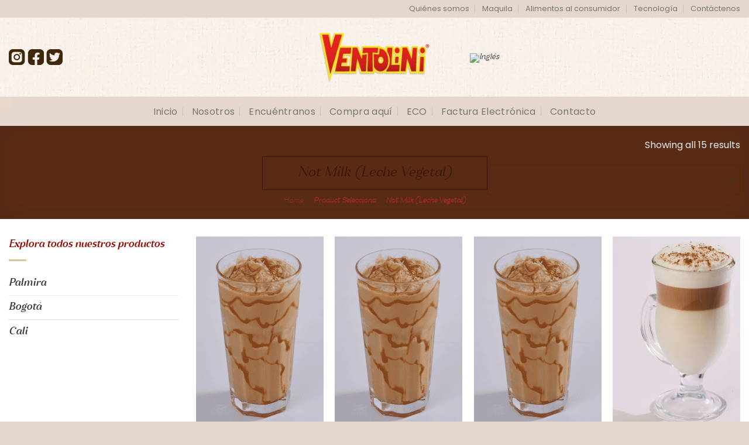

--- FILE ---
content_type: text/html; charset=UTF-8
request_url: https://ventolini.com/selecciona-1/not-milk-leche-vegetal/
body_size: 276932
content:
<!DOCTYPE html><html lang="es-ES" class="loading-site no-js"><head><script data-no-optimize="1">var litespeed_docref=sessionStorage.getItem("litespeed_docref");litespeed_docref&&(Object.defineProperty(document,"referrer",{get:function(){return litespeed_docref}}),sessionStorage.removeItem("litespeed_docref"));</script> <meta charset="UTF-8" /><link rel="profile" href="http://gmpg.org/xfn/11" /><link rel="pingback" href="https://ventolini.com/xmlrpc.php" /> <script type="litespeed/javascript">(function(html){html.className=html.className.replace(/\bno-js\b/,'js')})(document.documentElement)</script> <title>Not Milk (Leche Vegetal) &#8211; Ventolini</title><meta name='robots' content='max-image-preview:large' /><style>img:is([sizes="auto" i], [sizes^="auto," i]) { contain-intrinsic-size: 3000px 1500px }</style><link rel="alternate" hreflang="en" href="https://ventolini.com/selecciona-1/not-milk-vegetable-milk/?lang=en" /><link rel="alternate" hreflang="es" href="https://ventolini.com/selecciona-1/not-milk-leche-vegetal/" /><link rel="alternate" hreflang="x-default" href="https://ventolini.com/selecciona-1/not-milk-leche-vegetal/" /><meta name="viewport" content="width=device-width, initial-scale=1" /><link rel='dns-prefetch' href='//cdn.jsdelivr.net' /><link rel='prefetch' href='https://ventolini.com/wp-content/themes/flatsome/assets/js/chunk.countup.js?ver=3.16.6' /><link rel='prefetch' href='https://ventolini.com/wp-content/themes/flatsome/assets/js/chunk.sticky-sidebar.js?ver=3.16.6' /><link rel='prefetch' href='https://ventolini.com/wp-content/themes/flatsome/assets/js/chunk.tooltips.js?ver=3.16.6' /><link rel='prefetch' href='https://ventolini.com/wp-content/themes/flatsome/assets/js/chunk.vendors-popups.js?ver=3.16.6' /><link rel='prefetch' href='https://ventolini.com/wp-content/themes/flatsome/assets/js/chunk.vendors-slider.js?ver=3.16.6' /><link rel="alternate" type="application/rss+xml" title="Ventolini &raquo; Feed" href="https://ventolini.com/feed/" /><link rel="alternate" type="application/rss+xml" title="Ventolini &raquo; Not Milk (Leche Vegetal) Selecciona Feed" href="https://ventolini.com/selecciona-1/not-milk-leche-vegetal/feed/" /><style id="litespeed-ccss">:root{--wp-admin-theme-color:#007cba;--wp-admin-theme-color--rgb:0,124,186;--wp-admin-theme-color-darker-10:#006ba1;--wp-admin-theme-color-darker-10--rgb:0,107,161;--wp-admin-theme-color-darker-20:#005a87;--wp-admin-theme-color-darker-20--rgb:0,90,135;--wp-admin-border-width-focus:2px;--wp-block-synced-color:#7a00df;--wp-block-synced-color--rgb:122,0,223;--wp-bound-block-color:var(--wp-block-synced-color)}:root{--wp--preset--font-size--normal:16px;--wp--preset--font-size--huge:42px}.aligncenter{clear:both}.screen-reader-text{border:0;clip:rect(1px,1px,1px,1px);clip-path:inset(50%);height:1px;margin:-1px;overflow:hidden;padding:0;position:absolute;width:1px;word-wrap:normal!important}.wpml-ls-flag{display:inline-block}.wpml-ls-flag{display:inline-block}.wpcf7 .screen-reader-response{position:absolute;overflow:hidden;clip:rect(1px,1px,1px,1px);clip-path:inset(50%);height:1px;width:1px;margin:-1px;padding:0;border:0;word-wrap:normal!important}.wpcf7 form .wpcf7-response-output{margin:2em .5em 1em;padding:.2em 1em;border:2px solid #00a0d2}.wpcf7 form.init .wpcf7-response-output{display:none}.wpcf7-form-control-wrap{position:relative}.wpcf7-list-item{display:inline-block;margin:0 0 0 1em}.wpcf7-list-item-label:before,.wpcf7-list-item-label:after{content:" "}.wpcf7 input[type=email],.wpcf7 input[type=tel]{direction:ltr}.woocommerce form .form-row .required{visibility:visible}.wpml-ls-legacy-list-horizontal{border:1px solid transparent;padding:7px;clear:both}.wpml-ls-legacy-list-horizontal>ul{padding:0;margin:0!important;list-style-type:none}.wpml-ls-legacy-list-horizontal .wpml-ls-item{padding:0;margin:0;list-style-type:none;display:inline-block}.wpml-ls-legacy-list-horizontal a{display:block;text-decoration:none;padding:5px 10px 6px;line-height:1}.wpml-ls-legacy-list-horizontal .wpml-ls-flag{display:inline;vertical-align:middle}.wpml-ls-legacy-list-horizontal.wpml-ls-statics-footer{margin-bottom:30px}.wpml-ls-legacy-list-horizontal.wpml-ls-statics-footer>ul{text-align:center}.wpml-ls-statics-footer a{color:#444;background-color:#fff}:root{--wvg-thumbnail-item:1n;--wvg-thumbnail-item-gap:0;--wvg-gallery-margin:0}:root{--wvg-thumbnail-item:4;--wvg-thumbnail-item-gap:0px;--wvg-single-image-size:800px;--wvg-gallery-width:100%;--wvg-gallery-margin:10px}:after,:before,*{-webkit-box-sizing:border-box!important;-moz-box-sizing:border-box!important;box-sizing:border-box!important}.wooopenclose-countdown-timer-1{margin-bottom:20px}.wooopenclose-countdown-timer-1>span{display:inline-block;margin-right:5px;padding-right:8px;border-right:1px solid #ccc;font-size:16px;line-height:20px}.wooopenclose-countdown-timer-1>span:last-child{border-right:0;margin-right:0;padding-right:0}.wooopenclose-countdown-timer-1 .count-number{margin-right:5px;font-weight:700;font-size:20px}.wooopenclose-box-container{display:none}.pum-container,.pum-content,.pum-content+.pum-close,.pum-overlay,.pum-title{background:0 0;border:none;bottom:auto;clear:none;float:none;font-family:inherit;font-size:medium;font-style:normal;font-weight:400;height:auto;left:auto;letter-spacing:normal;line-height:normal;max-height:none;max-width:none;min-height:0;min-width:0;overflow:visible;position:static;right:auto;text-align:left;text-decoration:none;text-indent:0;text-transform:none;top:auto;visibility:visible;white-space:normal;width:auto;z-index:auto}.pum-content,.pum-title{position:relative;z-index:1}.pum-overlay{position:fixed}.pum-overlay{height:100%;width:100%;top:0;left:0;right:0;bottom:0;z-index:1999999999;overflow:initial;display:none}.pum-overlay,.pum-overlay *,.pum-overlay :after,.pum-overlay :before,.pum-overlay:after,.pum-overlay:before{box-sizing:border-box}.pum-container{top:100px;position:absolute;margin-bottom:3em;z-index:1999999999}.pum-container.pum-responsive{left:50%;margin-left:-47.5%;width:95%;height:auto;overflow:visible}.pum-container.pum-responsive img{max-width:100%;height:auto}@media only screen and (min-width:1024px){.pum-container.pum-responsive.pum-responsive-medium{margin-left:-30%;width:60%}}.pum-container .pum-title{margin-bottom:.5em}.pum-container .pum-content>:last-child{margin-bottom:0}.pum-container .pum-content>:first-child{margin-top:0}.pum-container .pum-content+.pum-close{text-decoration:none;text-align:center;line-height:1;position:absolute;min-width:1em;z-index:2;background-color:transparent}.pum-theme-2496,.pum-theme-tema-por-defecto{background-color:rgba(71,71,71,.58)}.pum-theme-2496 .pum-container,.pum-theme-tema-por-defecto .pum-container{padding:0;border-radius:0;border:1px none #000;box-shadow:1px 1px 3px 0px rgba(2,2,2,.23);background-color:rgba(249,249,249,1)}.pum-theme-2496 .pum-title,.pum-theme-tema-por-defecto .pum-title{color:#000;text-align:left;text-shadow:0px 0px 0px rgba(2,2,2,.23);font-family:inherit;font-weight:400;font-size:32px;line-height:36px}.pum-theme-2496 .pum-content,.pum-theme-tema-por-defecto .pum-content{color:#8c8c8c;font-family:inherit;font-weight:400}.pum-theme-2496 .pum-content+.pum-close,.pum-theme-tema-por-defecto .pum-content+.pum-close{position:absolute;height:auto;width:auto;left:auto;right:0;bottom:auto;top:0;padding:8px;color:#fff;font-family:inherit;font-weight:500;font-size:16px;line-height:18px;border:1px none #fff;border-radius:0;box-shadow:1px 1px 3px 0px rgba(2,2,2,.23);text-shadow:0px 0px 0px rgba(0,0,0,.23);background-color:rgba(251,69,66,1)}#pum-350299{z-index:1999999999}html{-ms-text-size-adjust:100%;-webkit-text-size-adjust:100%;font-family:sans-serif}body{margin:0}aside,header,main,nav,section{display:block}a{background-color:transparent}b,strong{font-weight:inherit;font-weight:bolder}img{border-style:none}button,input,select{font:inherit}button,input,select{overflow:visible}button,select{text-transform:none}[type=submit],button,html [type=button]{-webkit-appearance:button}button::-moz-focus-inner,input::-moz-focus-inner{border:0;padding:0}button:-moz-focusring,input:-moz-focusring{outline:1px dotted ButtonText}[type=checkbox]{box-sizing:border-box;padding:0}*,:after,:before,html{box-sizing:border-box}html{background-attachment:fixed}body{-webkit-font-smoothing:antialiased;-moz-osx-font-smoothing:grayscale;color:#777;scroll-behavior:smooth}img{display:inline-block;height:auto;max-width:100%;vertical-align:middle}p:empty{display:none}a,button,input{touch-action:manipulation}iframe{max-width:100%}.col{margin:0;padding:0 15px 30px;position:relative;width:100%}.col-inner{background-position:50% 50%;background-repeat:no-repeat;background-size:cover;flex:1 0 auto;margin-left:auto;margin-right:auto;position:relative;width:100%}@media screen and (min-width:850px){.col:first-child .col-inner{margin-left:auto;margin-right:0}.col+.col .col-inner{margin-left:0;margin-right:auto}}@media screen and (max-width:849px){.col{padding-bottom:30px}}@media screen and (min-width:850px){.row-divided>.col+.col:not(.large-12){border-left:1px solid #ececec}}.align-middle{align-items:center!important;align-self:center!important;vertical-align:middle!important}.align-center{justify-content:center!important}.small-12{flex-basis:100%;max-width:100%}.small-columns-2>.col{flex-basis:50%;max-width:50%}@media screen and (min-width:550px){.medium-1{flex-basis:8.3333333333%;max-width:8.3333333333%}.medium-4{flex-basis:33.3333333333%;max-width:33.3333333333%}.medium-10{flex-basis:83.3333333333%;max-width:83.3333333333%}.medium-columns-4>.col{flex-basis:25%;max-width:25%}}@media screen and (min-width:850px){.large-1{flex-basis:8.3333333333%;max-width:8.3333333333%}.large-3{flex-basis:25%;max-width:25%}.large-4{flex-basis:33.3333333333%;max-width:33.3333333333%}.large-6{flex-basis:50%;max-width:50%}.large-9{flex-basis:75%;max-width:75%}.large-10{flex-basis:83.3333333333%;max-width:83.3333333333%}.large-columns-4>.col{flex-basis:25%;max-width:25%}}.container,.row,body{margin-left:auto;margin-right:auto;width:100%}.container{padding-left:15px;padding-right:15px}.container,.row{max-width:1080px}.row.row-collapse{max-width:1050px}.row.row-small{max-width:1065px}.row.row-large{max-width:1110px}.flex-row{align-items:center;display:flex;flex-flow:row nowrap;justify-content:space-between;width:100%}.header .flex-row{height:100%}.flex-col{max-height:100%}.flex-grow{-ms-flex-negative:1;-ms-flex-preferred-size:auto!important;flex:1}.flex-center{margin:0 auto}.flex-left{margin-right:auto}.flex-right{margin-left:auto}.flex-has-center>.flex-col:not(.flex-center){flex:1}@media (max-width:849px){.medium-flex-wrap{flex-flow:column wrap}.medium-flex-wrap .flex-col{flex-grow:0;padding-bottom:5px;padding-top:5px;width:100%}}@media (min-width:850px){.col2-set{display:flex}.col2-set>div+div{padding-left:30px}}@media (-ms-high-contrast:none){.nav>li>a>i{top:-1px}}.row{display:flex;flex-flow:row wrap;width:100%}.lightbox-content .row:not(.row-collapse),.row .row:not(.row-collapse){margin-left:-15px;margin-right:-15px;padding-left:0;padding-right:0;width:auto}.row-full-width{max-width:100%!important}.row-collapse{padding:0}.row-collapse>.col{padding:0!important}.row .row-small:not(.row-collapse){margin-bottom:0;margin-left:-10px;margin-right:-10px}.row-small>.col{margin-bottom:0;padding:0 9.8px 19.6px}@media screen and (min-width:850px){.row-large{padding-left:0;padding-right:0}.row-large>.col{margin-bottom:0;padding:0 30px 30px}}.section{align-items:center;display:flex;flex-flow:row;min-height:auto;padding:30px 0;position:relative;width:100%}.section-bg{overflow:hidden}.section-bg,.section-content{width:100%}.section-content{z-index:1}.nav-dropdown{background-color:#fff;color:#777;display:table;left:-99999px;margin:0;max-height:0;min-width:260px;opacity:0;padding:20px 0;position:absolute;text-align:left;visibility:hidden;z-index:9}.nav-dropdown:after{clear:both;content:"";display:block;height:0;visibility:hidden}.nav-dropdown li{display:block;margin:0;vertical-align:top}.nav-dropdown>li>a{display:block;line-height:1.3;padding:10px 20px;width:auto}.nav-dropdown>li:last-child:not(.nav-dropdown-col)>a{border-bottom:0!important}.nav-dropdown-has-arrow li.has-dropdown:after,.nav-dropdown-has-arrow li.has-dropdown:before{border:solid transparent;bottom:-2px;content:"";height:0;left:50%;opacity:0;position:absolute;width:0;z-index:10}.nav-dropdown-has-arrow li.has-dropdown:after{border-color:hsla(0,0%,87%,0) hsla(0,0%,87%,0) #fff;border-width:8px;margin-left:-8px}.nav-dropdown-has-arrow li.has-dropdown:before{border-width:11px;margin-left:-11px;z-index:-999}.nav-dropdown-has-shadow .nav-dropdown{box-shadow:1px 1px 15px rgba(0,0,0,.15)}.nav-dropdown-has-arrow.nav-dropdown-has-border li.has-dropdown:before{border-bottom-color:#ddd}.nav-dropdown-has-border .nav-dropdown{border:2px solid #ddd}.nav p{margin:0;padding-bottom:0}.nav,.nav ul:not(.nav-dropdown){margin:0;padding:0}.nav{align-items:center;display:inline-block;display:flex;flex-flow:row wrap;width:100%}.nav,.nav>li{position:relative}.nav>li{list-style:none;margin:0 7px;padding:0}.nav>li,.nav>li>a{display:inline-block}.nav>li>a{align-items:center;display:inline-flex;flex-wrap:wrap;padding:10px 0}.nav.nav-small>li>a{font-weight:400;padding-bottom:5px;padding-top:5px;vertical-align:top}.nav-small.nav>li.html{font-size:.75em}.nav-center{justify-content:center}.nav-left{justify-content:flex-start}.nav-right{justify-content:flex-end}@media (max-width:849px){.medium-nav-center{justify-content:center}}.nav-dropdown>li>a,.nav>li>a{color:hsla(0,0%,40%,.85)}.nav-dropdown>li>a{display:block}.nav li:first-child{margin-left:0!important}.nav li:last-child{margin-right:0!important}.nav-uppercase>li>a{font-weight:bolder;letter-spacing:.02em;text-transform:uppercase}@media (min-width:850px){.nav-divided>li{margin:0 .7em}.nav-divided>li+li>a:after{border-left:1px solid rgba(0,0,0,.1);content:"";height:15px;left:-1em;margin-top:-7px;position:absolute;top:50%;width:1px}}.nav.nav-vertical{flex-flow:column}.nav.nav-vertical li{list-style:none;margin:0;width:100%}.nav-vertical li li{font-size:1em;padding-left:.5em}.nav-vertical>li{align-items:center;display:flex;flex-flow:row wrap}.nav-vertical>li ul{width:100%}.nav-vertical>li>a,.nav-vertical>li>ul>li a{align-items:center;display:flex;flex-grow:1;width:auto}.nav-vertical>li>ul li a{color:#666}.nav-vertical>li>ul{margin:0 0 2em;padding-left:1em}.nav .children{left:-99999px;opacity:0;position:fixed;transform:translateX(-10px)}@media (prefers-reduced-motion){.nav .children{opacity:1;transform:none}}.nav-sidebar.nav-vertical>li+li{border-top:1px solid #ececec}.nav-vertical>li+li{border-top:1px solid #ececec}.text-center .nav-vertical li{border:0}.text-center .nav-vertical li li{padding-left:0}.box{margin:0 auto;position:relative;width:100%}.box-text{font-size:.9em;padding-bottom:1.4em;padding-top:.7em;position:relative;width:100%}@media (max-width:549px){.box-text{font-size:85%}}.box-image{height:auto;margin:0 auto;overflow:hidden;position:relative}.box-text.text-center{padding-left:10px;padding-right:10px}.box-image img{margin:0 auto;max-width:100%;width:100%}.box-push .box-text{background-color:hsla(0,0%,100%,.95);margin:-15% auto 0;max-width:85%;padding:15px 20px}.button,button,input[type=submit]{text-rendering:optimizeLegibility;background-color:transparent;border:1px solid transparent;border-radius:0;box-sizing:border-box;color:currentColor;display:inline-block;font-size:.97em;font-weight:bolder;letter-spacing:.03em;line-height:2.4em;margin-right:1em;margin-top:0;max-width:100%;min-height:2.5em;padding:0 1.2em;position:relative;text-align:center;text-decoration:none;text-shadow:none;text-transform:uppercase;vertical-align:middle}.button.is-outline{line-height:2.19em}.button,input[type=submit],input[type=submit].button{background-color:#446084;background-color:var(--primary-color);border-color:rgba(0,0,0,.05);color:#fff}.button.is-outline{background-color:transparent;border:2px solid}.is-outline{color:silver}input[type=submit],input[type=submit].button{background-color:#446084}.text-center .button:first-of-type{margin-left:0!important}.text-center .button:last-of-type{margin-right:0!important}.is-divider{background-color:rgba(0,0,0,.1);display:block;height:3px;margin:1em 0;max-width:30px;width:100%}.widget .is-divider{margin-top:.66em}form{margin-bottom:0}input[type=email],input[type=password],input[type=tel],input[type=text],select{background-color:#fff;border:1px solid #ddd;border-radius:0;box-shadow:inset 0 1px 2px rgba(0,0,0,.1);box-sizing:border-box;color:#333;font-size:.97em;height:2.507em;max-width:100%;padding:0 .75em;vertical-align:middle;width:100%}@media (max-width:849px){input[type=email],input[type=password],input[type=tel],input[type=text],select{font-size:1rem}}input[type=email],input[type=tel],input[type=text]{-webkit-appearance:none;-moz-appearance:none;appearance:none}label{display:block;font-size:.9em;font-weight:700;margin-bottom:.4em}input[type=checkbox]{display:inline;font-size:16px;margin-right:10px}select{-webkit-appearance:none;-moz-appearance:none;background-color:#fff;background-image:url("data:image/svg+xml;charset=utf8, %3Csvg xmlns='http://www.w3.org/2000/svg' width='24' height='24' viewBox='0 0 24 24' fill='none' stroke='%23333' stroke-width='2' stroke-linecap='round' stroke-linejoin='round' class='feather feather-chevron-down'%3E%3Cpolyline points='6 9 12 15 18 9'%3E%3C/polyline%3E%3C/svg%3E");background-position:right .45em top 50%;background-repeat:no-repeat;background-size:auto 16px;border-radius:0;box-shadow:inset 0 -1.4em 1em 0 rgba(0,0,0,.02);display:block;padding-right:1.4em}@media (-ms-high-contrast:none),screen and (-ms-high-contrast:active){select::-ms-expand{display:none}}.form-flat input:not([type=submit]),.form-flat select{background-color:rgba(0,0,0,.03);border-color:rgba(0,0,0,.09);border-radius:99px;box-shadow:none;color:currentColor!important}.form-flat input{border-radius:99px}i[class^=icon-]{speak:none!important;display:inline-block;font-display:block;font-family:fl-icons!important;font-style:normal!important;font-variant:normal!important;font-weight:400!important;line-height:1.2;margin:0;padding:0;position:relative;text-transform:none!important}.button i{top:-1.5px;vertical-align:middle}.button.icon{display:inline-block;margin-left:.12em;margin-right:.12em;min-width:2.5em;padding-left:.6em;padding-right:.6em}.button.icon i{font-size:1.2em}.button.icon.circle{padding-left:0;padding-right:0}.button.icon.circle>i{margin:0 8px}.button.icon.circle>i:only-child{margin:0}.nav>li>a>i{font-size:20px;vertical-align:middle}.nav>li>a>span+i{margin-left:5px}.nav>li>a>i.icon-menu{font-size:1.9em}.nav>li.has-icon>a>i{min-width:1em}.has-dropdown .icon-angle-down{font-size:16px;margin-left:.2em;opacity:.6}[data-icon-label]{position:relative}[data-icon-label="0"]:after{display:none}[data-icon-label]:after{background-color:#d26e4b;border-radius:99px;box-shadow:1px 1px 3px 0 rgba(0,0,0,.3);color:#fff;content:attr(data-icon-label);font-family:Arial,Sans-serif!important;font-size:11px;font-style:normal;font-weight:bolder;height:17px;letter-spacing:-.5px;line-height:17px;min-width:17px;opacity:.9;padding-left:2px;padding-right:2px;position:absolute;right:-10px;text-align:center;top:-10px;z-index:1}img{opacity:1}.img,.img .img-inner{position:relative}.img .img-inner{overflow:hidden}.img{width:100%}.has-equal-box-heights .box-image img{bottom:0;font-family:"object-fit: cover;";height:100%;left:0;-o-object-fit:cover;object-fit:cover;-o-object-position:50% 50%;object-position:50% 50%;position:absolute;right:0;top:0;width:100%}.has-equal-box-heights .box-image{padding-top:100%}.lightbox-content{background-color:#fff;box-shadow:3px 3px 20px 0 rgba(0,0,0,.15);margin:0 auto;max-width:875px;position:relative}.lightbox-content .lightbox-inner{padding:30px 20px}.mfp-hide{display:none!important}label{color:#222}a{color:#334862;text-decoration:none}a.plain{color:currentColor}.dark a{color:currentColor}ul{list-style:disc}ul{margin-top:0;padding:0}ul ul{margin:1.5em 0 1.5em 3em}li{margin-bottom:.6em}.col-inner ul li{margin-left:1.3em}.button,button,input,select{margin-bottom:1em}form,p,ul{margin-bottom:1.3em}form p{margin-bottom:.5em}body{line-height:1.6}h1,h3,h4,h5{text-rendering:optimizeSpeed;color:#555;margin-bottom:.5em;margin-top:0;width:100%}h1{font-size:1.7em}h1{line-height:1.3}h3{font-size:1.25em}h4{font-size:1.125em}h5{font-size:1em}@media (max-width:549px){h1{font-size:1.4em}h3{font-size:1em}}p{margin-top:0}.uppercase,span.widget-title{letter-spacing:.05em;line-height:1.05;text-transform:uppercase}span.widget-title{font-size:1em;font-weight:600}.uppercase{line-height:1.2;text-transform:uppercase}.is-xlarge{font-size:1.5em}.is-small{font-size:.8em}@media (max-width:549px){.is-xlarge{font-size:1.8em}}.box-text h5{line-height:1.3;margin-bottom:.1em;margin-top:.1em}.nav>li>a{font-size:.8em}.nav>li.html{font-size:.85em}.nav-size-large>li>a{font-size:1em}.nav-spacing-xlarge>li{margin:0 13px}.container:after,.row:after{clear:both;content:"";display:table}@media (min-width:850px){.show-for-medium{display:none!important}}@media (max-width:849px){.hide-for-medium{display:none!important}.medium-text-center{float:none!important;text-align:center!important;width:100%!important}}.pb-0{padding-bottom:0!important}.inner-padding{padding:30px}.text-center{text-align:center}.text-right{text-align:right}.text-center .is-divider,.text-center>div,.text-center>div>div{margin-left:auto;margin-right:auto}.relative{position:relative!important}.absolute{position:absolute!important}.fixed{position:fixed!important;z-index:12}.bottom,.fill{bottom:0}.fill{height:100%;left:0;margin:0!important;padding:0!important;position:absolute;right:0;top:0}.bg-fill{background-position:50% 50%;background-repeat:no-repeat!important;background-size:cover!important}.circle{border-radius:999px!important;-o-object-fit:cover;object-fit:cover}.z-1{z-index:21}.inline-block{display:inline-block}.no-scrollbar{-ms-overflow-style:-ms-autohiding-scrollbar;scrollbar-width:none}.no-scrollbar::-webkit-scrollbar{height:0!important;width:0!important}.screen-reader-text{clip:rect(1px,1px,1px,1px);height:1px;overflow:hidden;position:absolute!important;width:1px}@media (prefers-reduced-motion:no-preference){.nav-anim>li{opacity:0;transform:translateY(-15px)}}[data-parallax-container]{overflow:hidden}@media (prefers-reduced-motion:no-preference){[data-parallax]{will-change:transform!important}[data-parallax]:not(.parallax-active){opacity:0}}.dark{color:#f1f1f1}.dark h1{color:#fff}html{overflow-x:hidden}@media (max-width:849px){body{overflow-x:hidden}}#main,#wrapper{background-color:#fff;position:relative}.is-sticky-column{will-change:min-height}.is-sticky-column__inner{display:flow-root;transform:translate(0);transform:translateZ(0);will-change:position,transform}.header,.header-wrapper{background-position:50% 0;background-size:cover;position:relative;width:100%;z-index:30}.header-bg-color{background-color:hsla(0,0%,100%,.9)}.header-bottom,.header-top{align-items:center;display:flex;flex-wrap:no-wrap}.header-bg-color,.header-bg-image{background-position:50% 0}.header-top{background-color:#446084;min-height:20px;position:relative;z-index:11}.header-main{position:relative;z-index:10}.header-bottom{min-height:35px;position:relative;z-index:9}.header-block{min-height:15px;width:100%}@media (max-width:849px){.header-main li.html.custom{display:none}}@media (min-width:850px){.aligncenter{clear:both;display:block;margin:0 auto}}.widget{margin-bottom:1.5em}.widget ul{margin:0}.widget li{list-style:none}.widget>ul>li{list-style:none;margin:0;text-align:left}.widget>ul>li li{list-style:none}.widget>ul>li>a{display:inline-block;flex:1;padding:6px 0}.widget>ul>li:before{display:inline-block;font-family:fl-icons;margin-right:6px;opacity:.6}.widget>ul>li li>a{display:inline-block;font-size:.9em;padding:3px 0}.widget>ul>li+li{border-top:1px solid #ececec}.widget>ul>li ul{border-left:1px solid #ddd;display:none;margin:0 0 10px 3px;padding-left:15px;width:100%}.widget>ul>li ul li{border:0;margin:0}.widget .current-cat-parent>ul{display:block}.widget .current-cat>a{color:#000;font-weight:bolder}.wpcf7{color:#333;position:relative}.wpcf7 p{margin:0;padding:0}.wpcf7 br{display:none}.wpcf7 label{display:inline-block;width:100%}.wpcf7 span.wpcf7-list-item{margin-left:0;margin-right:1.2em}.wpcf7 .wpcf7-form-control-wrap{display:block}.wpcf7 .wpcf7-response-output{border-radius:10px;margin:5px 0 0}.breadcrumbs{color:#222;font-weight:700;letter-spacing:0;padding:0}.breadcrumbs .divider{font-weight:300;margin:0 .3em;opacity:.35;position:relative;top:0}.dark .breadcrumbs{color:#fff}.breadcrumbs a{color:hsla(0,0%,40%,.7);font-weight:400}.breadcrumbs a:first-of-type{margin-left:0}.dark .breadcrumbs a{color:#fff}html{background-color:#5b5b5b}.back-to-top{bottom:20px;margin:0;opacity:0;right:20px;transform:translateY(30%)}.logo{line-height:1;margin:0}.logo a{color:#446084;display:block;font-size:32px;font-weight:bolder;margin:0;text-decoration:none;text-transform:uppercase}.logo img{display:block;width:auto}.header-logo-dark{display:none!important}.logo-center .flex-left{flex:1 1 0;order:1}.logo-center .logo{margin:0 30px;order:2;text-align:center}.logo-center .logo img{margin:0 auto}.logo-center .flex-right{flex:1 1 0;order:3}@media screen and (max-width:849px){.header-inner .nav{flex-wrap:nowrap}.medium-logo-center .flex-left{flex:1 1 0;order:1}.medium-logo-center .logo{margin:0 15px;order:2;text-align:center}.medium-logo-center .logo img{margin:0 auto}.medium-logo-center .flex-right{flex:1 1 0;order:3}}.page-title{position:relative}.page-title-bg{overflow:hidden}.title-overlay{background-color:rgba(0,0,0,.25)}.page-title-inner{min-height:60px;padding-top:20px;position:relative}.featured-title{background-color:#446084;text-shadow:1px 1px 1px rgba(0,0,0,.2)}.featured-title .page-title-inner{padding-bottom:20px}.featured-title .page-title-bg{box-shadow:inset 0 0 30px 0 rgba(0,0,0,.1)}.icon-menu:before{content:""}.icon-equalizer:before{content:""}.icon-shopping-bag:before{content:""}.icon-angle-up:before{content:""}.icon-angle-down:before{content:""}.category-page-row{padding-top:30px}@media (max-width:849px){.category-filter-row{padding:10px 0}}.filter-button{display:inline-block;margin-top:.5em}.widget_product_categories>ul>li{align-items:center;display:flex;flex-flow:row wrap}.woocommerce-form-login .button{margin-bottom:0}.woocommerce-privacy-policy-text{font-size:85%}p.form-row-wide{clear:both}.woocommerce-form-register .woocommerce-privacy-policy-text{margin-bottom:1.5em}.woocommerce-form input[type=password]{padding:0 2em 0 .75em}span.amount{color:#111;font-weight:700;white-space:nowrap}.header-cart-title span.amount{color:currentColor}.woocommerce-mini-cart__empty-message{text-align:center}.bg{opacity:0}:root{--primary-color:#592b15}.container,.row{max-width:1290px}.row.row-collapse{max-width:1260px}.row.row-small{max-width:1282.5px}.row.row-large{max-width:1320px}.header-main{height:135px}#logo img{max-height:135px}#logo{width:230px}#logo img{padding:10px 0}.header-bottom{min-height:50px}.header-top{min-height:20px}.header-bg-color{background-color:rgba(255,255,255,0)}.header-bg-image{background-image:url('https://ventolini.com/wp-content/uploads/2022/06/ventolini2022-headfondo.png')}.header-bg-image{background-repeat:repeat-y}.header-bottom{background-color:#e4d7cb}.header-bottom-nav>li>a{line-height:15px}@media (max-width:549px){.header-main{height:100px}#logo img{max-height:100px}}.nav-dropdown{border-radius:10px}.nav-dropdown{font-size:101%}.header-top{background-color:#e4d7cb!important}.logo a{color:#592b15}.featured-title,button[type=submit],input[type=submit]:not(.is-form),.header-top{background-color:#592b15}body{color:#592b15}h1,h3,h4,h5{color:#592b15}body{font-size:100%}@media screen and (max-width:549px){body{font-size:100%}}body{font-family:Poppins,sans-serif}body{font-weight:300;font-style:normal}.nav>li>a{font-family:Poppins,sans-serif}.nav>li>a{font-weight:300;font-style:normal}h1,h3,h4,h5{font-family:Poppins,sans-serif}h1,h3,h4,h5{font-weight:400;font-style:normal}.breadcrumbs{text-transform:none}button,.button{text-transform:none}.nav>li>a{text-transform:none}span.widget-title{text-transform:none}.header:not(.transparent) .header-nav-main.nav>li>a{color:#212121}a{color:#970701}.widget a{color:#970701}.is-divider{background-color:#ddc296}.shop-page-title.featured-title .title-overlay{background-color:rgba(255,255,255,0)}.has-equal-box-heights .box-image{padding-top:149%}input[type=submit],button:not(.icon),.button:not(.icon){border-radius:5px!important}.header-main .nav>li>a>i:not(.icon-angle-down){color:#4d2913!important}html{background-color:#e4d7cb}#wpcf7-f6421-o1 .wpcf7-list-item-label{color:#fff}@media (max-width:549px){#logo img{max-height:117px;width:160px}.shop-container{background:none!important}h1.shop-page-title.is-xlarge{margin-top:-20px!important}.category-page-row{margin-top:-90px!important}}#newselectorecommerce .wpml-ls-legacy-list-horizontal{margin-top:0!important;background-color:transparent!important}#newselectorecommerce .wpml-ls-statics-footer a{color:#444;background-color:transparent!important;margin-top:33px}.tax-product_cat .featured-title .page-title-bg{box-shadow:inset 0 0 30px 0 rgba(0,0,0,0)}.tax-product_cat .featured-title,.tax-product_cat #main,.tax-product_cat #wrapper{background:0 0}.tax-product_cat{background-image:url(https://ventolini.com/wp-content/uploads/2022/06/fondo-content-interno-dos.jpg);background-position:top;background-repeat:no-repeat;background-attachment:fixed}.tax-product_cat.term-postres-y-helados-cali{background-image:url(https://ventolini.com/wp-content/uploads/2022/06/fondo-content-interno-heladeriac.jpg);background-position:top;background-repeat:no-repeat;background-attachment:fixed;background-size:auto}.wpml-ls-legacy-list-horizontal{margin-top:0!important;background-color:#e4d7cb;font-family:"raggazim",sans-serif}.box-push .box-text{background-color:hsla(0,0%,100%)}div.box-text-inner h5.uppercase.header-title{text-transform:capitalize!important;font-size:18px;letter-spacing:0px;font-weight:400}h1.shop-page-title.is-xlarge{color:#37170c!important;border:1px solid #37170c;padding:12px 60px;margin-top:30px}nav.woocommerce-breadcrumb.breadcrumbs.uppercase,nav.woocommerce-breadcrumb.breadcrumbs.uppercase a{color:brown}.featured-title{text-shadow:1px 1px 1px rgba(0,0,0,0)}.widget_product_categories{font-family:"raggazib",sans-serif;font-size:18px;font-weight:lighter}.box-push .box-text{background:#fff4ea;-webkit-box-shadow:0px 10px 15px -5px rgba(0,0,0,.12);-moz-box-shadow:0px 10px 15px -5px rgba(0,0,0,.12);box-shadow:0px 10px 15px -5px rgba(0,0,0,.12)}.term-postres-y-helados-cali div.col.large-3.hide-for-medium{background-color:#000;display:none}.term-postres-y-helados-cali .large-9{flex-basis:100%;max-width:100%}.is-small{font-size:.79em}.header-cart-title{font-family:"raggazim",sans-serif;font-size:16px;padding-right:10px;margin-top:10px}h1,h3,h4,h5{font-family:"raggazim",sans-serif!important}.wide-nav{background-image:url("https://ventolini.com/wp-content/uploads/2022/06/color-back.jpg")!important;background-repeat:no-repeat}.widget a{color:#3e3e3f!important}strong{font-weight:500}.is-outline{color:#4d2913}.nav-spacing-xlarge>li{margin:0 12px}span.amount{font-weight:400}span.widget-title{font-size:1em;font-weight:500;color:#970701;letter-spacing:0px}label{font-weight:500;color:inherit}input[type=submit]:not(.is-form){background-color:#542801}.form-flat input:not([type=submit]),.form-flat select{background-color:rgba(0,0,0,0);box-shadow:none;border-color:#542801;color:currentColor!important;padding:25px 20px}.wpcf7-list-item-label{color:currentColor!important;font-weight:400;font-size:.8em}input[type=checkbox]{margin-bottom:0}.button.icon.circle{padding-left:3px;padding-right:3px}.breadcrumbs{color:#da4744;font-family:"raggazil",sans-serif}.form-flat input:not([type=submit]),.form-flat select{border-radius:5px}.icon-angle-down:before{content:"\f107";display:none}.has-dropdown .icon-angle-down{margin-left:.3em;opacity:1}@media (min-width:280px) and (max-width:400px){.col-inner ul li{margin-left:0!important}}h1,h3,h4,h5{font-family:"Raleway",sans-serif}div#wpcf7-f6421-o1 input[type=submit]:not(.is-form){background-color:#d21f15}#image_204879536{width:100%}#col-644086798>.col-inner{padding:10px}#section_912386554{padding-top:30px;padding-bottom:30px}#section_912386554 .section-bg-overlay{background-color:rgba(0,0,0,.05)}.screen-reader-text{clip:rect(1px,1px,1px,1px);word-wrap:normal!important;border:0;clip-path:inset(50%);height:1px;margin:-1px;overflow:hidden;overflow-wrap:normal!important;padding:0;position:absolute!important;width:1px}:root{--wp--preset--aspect-ratio--square:1;--wp--preset--aspect-ratio--4-3:4/3;--wp--preset--aspect-ratio--3-4:3/4;--wp--preset--aspect-ratio--3-2:3/2;--wp--preset--aspect-ratio--2-3:2/3;--wp--preset--aspect-ratio--16-9:16/9;--wp--preset--aspect-ratio--9-16:9/16;--wp--preset--color--black:#000;--wp--preset--color--cyan-bluish-gray:#abb8c3;--wp--preset--color--white:#fff;--wp--preset--color--pale-pink:#f78da7;--wp--preset--color--vivid-red:#cf2e2e;--wp--preset--color--luminous-vivid-orange:#ff6900;--wp--preset--color--luminous-vivid-amber:#fcb900;--wp--preset--color--light-green-cyan:#7bdcb5;--wp--preset--color--vivid-green-cyan:#00d084;--wp--preset--color--pale-cyan-blue:#8ed1fc;--wp--preset--color--vivid-cyan-blue:#0693e3;--wp--preset--color--vivid-purple:#9b51e0;--wp--preset--gradient--vivid-cyan-blue-to-vivid-purple:linear-gradient(135deg,rgba(6,147,227,1) 0%,#9b51e0 100%);--wp--preset--gradient--light-green-cyan-to-vivid-green-cyan:linear-gradient(135deg,#7adcb4 0%,#00d082 100%);--wp--preset--gradient--luminous-vivid-amber-to-luminous-vivid-orange:linear-gradient(135deg,rgba(252,185,0,1) 0%,rgba(255,105,0,1) 100%);--wp--preset--gradient--luminous-vivid-orange-to-vivid-red:linear-gradient(135deg,rgba(255,105,0,1) 0%,#cf2e2e 100%);--wp--preset--gradient--very-light-gray-to-cyan-bluish-gray:linear-gradient(135deg,#eee 0%,#a9b8c3 100%);--wp--preset--gradient--cool-to-warm-spectrum:linear-gradient(135deg,#4aeadc 0%,#9778d1 20%,#cf2aba 40%,#ee2c82 60%,#fb6962 80%,#fef84c 100%);--wp--preset--gradient--blush-light-purple:linear-gradient(135deg,#ffceec 0%,#9896f0 100%);--wp--preset--gradient--blush-bordeaux:linear-gradient(135deg,#fecda5 0%,#fe2d2d 50%,#6b003e 100%);--wp--preset--gradient--luminous-dusk:linear-gradient(135deg,#ffcb70 0%,#c751c0 50%,#4158d0 100%);--wp--preset--gradient--pale-ocean:linear-gradient(135deg,#fff5cb 0%,#b6e3d4 50%,#33a7b5 100%);--wp--preset--gradient--electric-grass:linear-gradient(135deg,#caf880 0%,#71ce7e 100%);--wp--preset--gradient--midnight:linear-gradient(135deg,#020381 0%,#2874fc 100%);--wp--preset--font-size--small:13px;--wp--preset--font-size--medium:20px;--wp--preset--font-size--large:36px;--wp--preset--font-size--x-large:42px;--wp--preset--font-family--inter:"Inter",sans-serif;--wp--preset--font-family--cardo:Cardo;--wp--preset--spacing--20:.44rem;--wp--preset--spacing--30:.67rem;--wp--preset--spacing--40:1rem;--wp--preset--spacing--50:1.5rem;--wp--preset--spacing--60:2.25rem;--wp--preset--spacing--70:3.38rem;--wp--preset--spacing--80:5.06rem;--wp--preset--shadow--natural:6px 6px 9px rgba(0,0,0,.2);--wp--preset--shadow--deep:12px 12px 50px rgba(0,0,0,.4);--wp--preset--shadow--sharp:6px 6px 0px rgba(0,0,0,.2);--wp--preset--shadow--outlined:6px 6px 0px -3px rgba(255,255,255,1),6px 6px rgba(0,0,0,1);--wp--preset--shadow--crisp:6px 6px 0px rgba(0,0,0,1)}}</style><link rel="preload" data-asynced="1" data-optimized="2" as="style" onload="this.onload=null;this.rel='stylesheet'" href="https://ventolini.com/wp-content/litespeed/ucss/bff6037340966737b23f177915125a10.css?ver=e4572" /><script data-optimized="1" type="litespeed/javascript" data-src="https://ventolini.com/wp-content/plugins/litespeed-cache/assets/js/css_async.min.js"></script> <style id='wp-block-library-inline-css' type='text/css'>:root{--wp-admin-theme-color:#007cba;--wp-admin-theme-color--rgb:0,124,186;--wp-admin-theme-color-darker-10:#006ba1;--wp-admin-theme-color-darker-10--rgb:0,107,161;--wp-admin-theme-color-darker-20:#005a87;--wp-admin-theme-color-darker-20--rgb:0,90,135;--wp-admin-border-width-focus:2px;--wp-block-synced-color:#7a00df;--wp-block-synced-color--rgb:122,0,223;--wp-bound-block-color:var(--wp-block-synced-color)}@media (min-resolution:192dpi){:root{--wp-admin-border-width-focus:1.5px}}.wp-element-button{cursor:pointer}:root{--wp--preset--font-size--normal:16px;--wp--preset--font-size--huge:42px}:root .has-very-light-gray-background-color{background-color:#eee}:root .has-very-dark-gray-background-color{background-color:#313131}:root .has-very-light-gray-color{color:#eee}:root .has-very-dark-gray-color{color:#313131}:root .has-vivid-green-cyan-to-vivid-cyan-blue-gradient-background{background:linear-gradient(135deg,#00d084,#0693e3)}:root .has-purple-crush-gradient-background{background:linear-gradient(135deg,#34e2e4,#4721fb 50%,#ab1dfe)}:root .has-hazy-dawn-gradient-background{background:linear-gradient(135deg,#faaca8,#dad0ec)}:root .has-subdued-olive-gradient-background{background:linear-gradient(135deg,#fafae1,#67a671)}:root .has-atomic-cream-gradient-background{background:linear-gradient(135deg,#fdd79a,#004a59)}:root .has-nightshade-gradient-background{background:linear-gradient(135deg,#330968,#31cdcf)}:root .has-midnight-gradient-background{background:linear-gradient(135deg,#020381,#2874fc)}.has-regular-font-size{font-size:1em}.has-larger-font-size{font-size:2.625em}.has-normal-font-size{font-size:var(--wp--preset--font-size--normal)}.has-huge-font-size{font-size:var(--wp--preset--font-size--huge)}.has-text-align-center{text-align:center}.has-text-align-left{text-align:left}.has-text-align-right{text-align:right}#end-resizable-editor-section{display:none}.aligncenter{clear:both}.items-justified-left{justify-content:flex-start}.items-justified-center{justify-content:center}.items-justified-right{justify-content:flex-end}.items-justified-space-between{justify-content:space-between}.screen-reader-text{border:0;clip:rect(1px,1px,1px,1px);clip-path:inset(50%);height:1px;margin:-1px;overflow:hidden;padding:0;position:absolute;width:1px;word-wrap:normal!important}.screen-reader-text:focus{background-color:#ddd;clip:auto!important;clip-path:none;color:#444;display:block;font-size:1em;height:auto;left:5px;line-height:normal;padding:15px 23px 14px;text-decoration:none;top:5px;width:auto;z-index:100000}html :where(.has-border-color){border-style:solid}html :where([style*=border-top-color]){border-top-style:solid}html :where([style*=border-right-color]){border-right-style:solid}html :where([style*=border-bottom-color]){border-bottom-style:solid}html :where([style*=border-left-color]){border-left-style:solid}html :where([style*=border-width]){border-style:solid}html :where([style*=border-top-width]){border-top-style:solid}html :where([style*=border-right-width]){border-right-style:solid}html :where([style*=border-bottom-width]){border-bottom-style:solid}html :where([style*=border-left-width]){border-left-style:solid}html :where(img[class*=wp-image-]){height:auto;max-width:100%}:where(figure){margin:0 0 1em}html :where(.is-position-sticky){--wp-admin--admin-bar--position-offset:var(--wp-admin--admin-bar--height,0px)}@media screen and (max-width:600px){html :where(.is-position-sticky){--wp-admin--admin-bar--position-offset:0px}}</style><style id='classic-theme-styles-inline-css' type='text/css'>/*! This file is auto-generated */
.wp-block-button__link{color:#fff;background-color:#32373c;border-radius:9999px;box-shadow:none;text-decoration:none;padding:calc(.667em + 2px) calc(1.333em + 2px);font-size:1.125em}.wp-block-file__button{background:#32373c;color:#fff;text-decoration:none}</style><style id='woocommerce-inline-inline-css' type='text/css'>.woocommerce form .form-row .required { visibility: visible; }</style><style id='wpml-legacy-horizontal-list-0-inline-css' type='text/css'>.wpml-ls-statics-footer a {color:#444444;background-color:#ffffff;}.wpml-ls-statics-footer a:hover,.wpml-ls-statics-footer a:focus {color:#000000;background-color:#eeeeee;}.wpml-ls-statics-footer .wpml-ls-current-language>a {color:#444444;background-color:#ffffff;}.wpml-ls-statics-footer .wpml-ls-current-language:hover>a, .wpml-ls-statics-footer .wpml-ls-current-language>a:focus {color:#000000;background-color:#eeeeee;}</style><style id='woo-variation-gallery-inline-css' type='text/css'>:root {--wvg-thumbnail-item: 4;--wvg-thumbnail-item-gap: 0px;--wvg-single-image-size: 800px;--wvg-gallery-width: 100%;--wvg-gallery-margin: 10px;}/* Default Width */.woo-variation-product-gallery {max-width: 100% !important;width: 100%;}/* Medium Devices, Desktops *//* Small Devices, Tablets */@media only screen and (max-width: 768px) {.woo-variation-product-gallery {width: 720px;max-width: 100% !important;}}/* Extra Small Devices, Phones */@media only screen and (max-width: 480px) {.woo-variation-product-gallery {width: 320px;max-width: 100% !important;}}</style><style id='flatsome-main-inline-css' type='text/css'>@font-face {
				font-family: "fl-icons";
				font-display: block;
				src: url(https://ventolini.com/wp-content/themes/flatsome/assets/css/icons/fl-icons.eot?v=3.16.6);
				src:
					url(https://ventolini.com/wp-content/themes/flatsome/assets/css/icons/fl-icons.eot#iefix?v=3.16.6) format("embedded-opentype"),
					url(https://ventolini.com/wp-content/themes/flatsome/assets/css/icons/fl-icons.woff2?v=3.16.6) format("woff2"),
					url(https://ventolini.com/wp-content/themes/flatsome/assets/css/icons/fl-icons.ttf?v=3.16.6) format("truetype"),
					url(https://ventolini.com/wp-content/themes/flatsome/assets/css/icons/fl-icons.woff?v=3.16.6) format("woff"),
					url(https://ventolini.com/wp-content/themes/flatsome/assets/css/icons/fl-icons.svg?v=3.16.6#fl-icons) format("svg");
			}</style> <script type="text/template" id="tmpl-variation-template"><div class="woocommerce-variation-description">{{{ data.variation.variation_description }}}</div>
	<div class="woocommerce-variation-price">{{{ data.variation.price_html }}}</div>
	<div class="woocommerce-variation-availability">{{{ data.variation.availability_html }}}</div></script> <script type="text/template" id="tmpl-unavailable-variation-template"><p role="alert">Sorry, this product is unavailable. Please choose a different combination.</p></script> <script type="litespeed/javascript" data-src="https://ventolini.com/wp-includes/js/jquery/jquery.min.js" id="jquery-core-js"></script> <script id="wpml-cookie-js-extra" type="litespeed/javascript">var wpml_cookies={"wp-wpml_current_language":{"value":"es","expires":1,"path":"\/"}};var wpml_cookies={"wp-wpml_current_language":{"value":"es","expires":1,"path":"\/"}}</script> <script id="wc-add-to-cart-js-extra" type="litespeed/javascript">var wc_add_to_cart_params={"ajax_url":"\/wp-admin\/admin-ajax.php","wc_ajax_url":"\/?wc-ajax=%%endpoint%%","i18n_view_cart":"View cart","cart_url":"https:\/\/ventolini.com\/cart\/","is_cart":"","cart_redirect_after_add":"no"}</script> <script id="woocommerce-js-extra" type="litespeed/javascript">var woocommerce_params={"ajax_url":"\/wp-admin\/admin-ajax.php","wc_ajax_url":"\/?wc-ajax=%%endpoint%%"}</script> <script id="wp-util-js-extra" type="litespeed/javascript">var _wpUtilSettings={"ajax":{"url":"\/wp-admin\/admin-ajax.php"}}</script> <link rel="https://api.w.org/" href="https://ventolini.com/wp-json/" /><link rel="EditURI" type="application/rsd+xml" title="RSD" href="https://ventolini.com/xmlrpc.php?rsd" /><meta name="generator" content="WordPress 6.7.4" /><meta name="generator" content="WooCommerce 9.5.3" /><meta name="generator" content="WPML ver:4.6.0 stt:1,2;" /><style>.bg{opacity: 0; transition: opacity 1s; -webkit-transition: opacity 1s;} .bg-loaded{opacity: 1;}</style><style type="text/css" media="screen, print">@font-face {
  font-family: "raggazil";
  src: url("https://ventolini.com/fontsv/ragazzi-lightitalic-webfont.woff");
}

@font-face {
  font-family: "raggazim";
  src: url("https://ventolini.com/fontsv/ragazzi-mediumitalic-webfont.woff");
}

@font-face {
  font-family: "raggazib";
  src: url("https://ventolini.com/fontsv/ragazzi-bolditalic-webfont.woff");
}</style> <script type="litespeed/javascript">!function(f,b,e,v,n,t,s){if(f.fbq)return;n=f.fbq=function(){n.callMethod?n.callMethod.apply(n,arguments):n.queue.push(arguments)};if(!f._fbq)f._fbq=n;n.push=n;n.loaded=!0;n.version='2.0';n.queue=[];t=b.createElement(e);t.async=!0;t.src=v;s=b.getElementsByTagName(e)[0];s.parentNode.insertBefore(t,s)}(window,document,'script','https://connect.facebook.net/en_US/fbevents.js');fbq('init','304333606698731');fbq('track','PageView');fbq('track','ViewContent')</script> <noscript>
<img height="1" width="1" src="https://www.facebook.com/tr?id=304333606698731&ev=PageView&noscript=1"/>
</noscript> <script type="litespeed/javascript" data-src="https://www.googletagmanager.com/gtag/js?id=G-TG5TRE2ZY3"></script> <script type="litespeed/javascript">window.dataLayer=window.dataLayer||[];function gtag(){dataLayer.push(arguments)}
gtag('js',new Date());gtag('config','G-TG5TRE2ZY3')</script> <script type="litespeed/javascript">jQuery(window).on('beforeunload',function(){jQuery.removeCookie("woocommerce_cart_hash");jQuery.removeCookie("tienda");jQuery.removeCookie("u_st_id")})</script> <link rel="preconnect" href="https://fonts.gstatic.com"><link rel="preconnect" href="https://fonts.googleapis.com"><link rel="preconnect" href="https://fonts.gstatic.com" crossorigin><noscript><style>.woocommerce-product-gallery{ opacity: 1 !important; }</style></noscript><style class='wp-fonts-local' type='text/css'>@font-face{font-family:Inter;font-style:normal;font-weight:300 900;font-display:fallback;src:url('https://ventolini.com/wp-content/plugins/woocommerce/assets/fonts/Inter-VariableFont_slnt,wght.woff2') format('woff2');font-stretch:normal;}
@font-face{font-family:Cardo;font-style:normal;font-weight:400;font-display:fallback;src:url('https://ventolini.com/wp-content/plugins/woocommerce/assets/fonts/cardo_normal_400.woff2') format('woff2');}</style><link rel="icon" href="https://ventolini.com/wp-content/uploads/2023/12/facccc-60x60.png" sizes="32x32" /><link rel="icon" href="https://ventolini.com/wp-content/uploads/2023/12/facccc.png" sizes="192x192" /><link rel="apple-touch-icon" href="https://ventolini.com/wp-content/uploads/2023/12/facccc.png" /><meta name="msapplication-TileImage" content="https://ventolini.com/wp-content/uploads/2023/12/facccc.png" /><style id="custom-css" type="text/css">:root {--primary-color: #592b15;}.container-width, .full-width .ubermenu-nav, .container, .row{max-width: 1290px}.row.row-collapse{max-width: 1260px}.row.row-small{max-width: 1282.5px}.row.row-large{max-width: 1320px}.header-main{height: 135px}#logo img{max-height: 135px}#logo{width:230px;}#logo img{padding:10px 0;}.header-bottom{min-height: 50px}.header-top{min-height: 20px}.transparent .header-main{height: 500px}.transparent #logo img{max-height: 500px}.has-transparent + .page-title:first-of-type,.has-transparent + #main > .page-title,.has-transparent + #main > div > .page-title,.has-transparent + #main .page-header-wrapper:first-of-type .page-title{padding-top: 580px;}.header.show-on-scroll,.stuck .header-main{height:100px!important}.stuck #logo img{max-height: 100px!important}.header-bg-color {background-color: rgba(255,255,255,0)}.header-bg-image {background-image: url('https://ventolini.com/wp-content/uploads/2022/06/ventolini2022-headfondo.png.webp');}.header-bg-image {background-repeat: repeat-y;}.header-bottom {background-color: #e4d7cb}.stuck .header-main .nav > li > a{line-height: 20px }.header-bottom-nav > li > a{line-height: 15px }@media (max-width: 549px) {.header-main{height: 100px}#logo img{max-height: 100px}}.nav-dropdown{border-radius:10px}.nav-dropdown{font-size:101%}.header-top{background-color:#e4d7cb!important;}/* Color */.accordion-title.active, .has-icon-bg .icon .icon-inner,.logo a, .primary.is-underline, .primary.is-link, .badge-outline .badge-inner, .nav-outline > li.active> a,.nav-outline >li.active > a, .cart-icon strong,[data-color='primary'], .is-outline.primary{color: #592b15;}/* Color !important */[data-text-color="primary"]{color: #592b15!important;}/* Background Color */[data-text-bg="primary"]{background-color: #592b15;}/* Background */.scroll-to-bullets a,.featured-title, .label-new.menu-item > a:after, .nav-pagination > li > .current,.nav-pagination > li > span:hover,.nav-pagination > li > a:hover,.has-hover:hover .badge-outline .badge-inner,button[type="submit"], .button.wc-forward:not(.checkout):not(.checkout-button), .button.submit-button, .button.primary:not(.is-outline),.featured-table .title,.is-outline:hover, .has-icon:hover .icon-label,.nav-dropdown-bold .nav-column li > a:hover, .nav-dropdown.nav-dropdown-bold > li > a:hover, .nav-dropdown-bold.dark .nav-column li > a:hover, .nav-dropdown.nav-dropdown-bold.dark > li > a:hover, .header-vertical-menu__opener ,.is-outline:hover, .tagcloud a:hover,.grid-tools a, input[type='submit']:not(.is-form), .box-badge:hover .box-text, input.button.alt,.nav-box > li > a:hover,.nav-box > li.active > a,.nav-pills > li.active > a ,.current-dropdown .cart-icon strong, .cart-icon:hover strong, .nav-line-bottom > li > a:before, .nav-line-grow > li > a:before, .nav-line > li > a:before,.banner, .header-top, .slider-nav-circle .flickity-prev-next-button:hover svg, .slider-nav-circle .flickity-prev-next-button:hover .arrow, .primary.is-outline:hover, .button.primary:not(.is-outline), input[type='submit'].primary, input[type='submit'].primary, input[type='reset'].button, input[type='button'].primary, .badge-inner{background-color: #592b15;}/* Border */.nav-vertical.nav-tabs > li.active > a,.scroll-to-bullets a.active,.nav-pagination > li > .current,.nav-pagination > li > span:hover,.nav-pagination > li > a:hover,.has-hover:hover .badge-outline .badge-inner,.accordion-title.active,.featured-table,.is-outline:hover, .tagcloud a:hover,blockquote, .has-border, .cart-icon strong:after,.cart-icon strong,.blockUI:before, .processing:before,.loading-spin, .slider-nav-circle .flickity-prev-next-button:hover svg, .slider-nav-circle .flickity-prev-next-button:hover .arrow, .primary.is-outline:hover{border-color: #592b15}.nav-tabs > li.active > a{border-top-color: #592b15}.widget_shopping_cart_content .blockUI.blockOverlay:before { border-left-color: #592b15 }.woocommerce-checkout-review-order .blockUI.blockOverlay:before { border-left-color: #592b15 }/* Fill */.slider .flickity-prev-next-button:hover svg,.slider .flickity-prev-next-button:hover .arrow{fill: #592b15;}/* Focus */.primary:focus-visible, .submit-button:focus-visible, button[type="submit"]:focus-visible { outline-color: #592b15!important; }.success.is-underline:hover,.success.is-outline:hover,.success{background-color: #970701}.success-color, .success.is-link, .success.is-outline{color: #970701;}.success-border{border-color: #970701!important;}/* Color !important */[data-text-color="success"]{color: #970701!important;}/* Background Color */[data-text-bg="success"]{background-color: #970701;}.alert.is-underline:hover,.alert.is-outline:hover,.alert{background-color: #592b15}.alert.is-link, .alert.is-outline, .color-alert{color: #592b15;}/* Color !important */[data-text-color="alert"]{color: #592b15!important;}/* Background Color */[data-text-bg="alert"]{background-color: #592b15;}body{color: #592b15}h1,h2,h3,h4,h5,h6,.heading-font{color: #592b15;}body{font-size: 100%;}@media screen and (max-width: 549px){body{font-size: 100%;}}body{font-family: Poppins, sans-serif;}body {font-weight: 300;font-style: normal;}.nav > li > a {font-family: Poppins, sans-serif;}.mobile-sidebar-levels-2 .nav > li > ul > li > a {font-family: Poppins, sans-serif;}.nav > li > a,.mobile-sidebar-levels-2 .nav > li > ul > li > a {font-weight: 300;font-style: normal;}h1,h2,h3,h4,h5,h6,.heading-font, .off-canvas-center .nav-sidebar.nav-vertical > li > a{font-family: Poppins, sans-serif;}h1,h2,h3,h4,h5,h6,.heading-font,.banner h1,.banner h2 {font-weight: 400;font-style: normal;}.alt-font{font-family: Poppins, sans-serif;}.alt-font {font-weight: 400!important;font-style: normal!important;}.breadcrumbs{text-transform: none;}button,.button{text-transform: none;}.nav > li > a, .links > li > a{text-transform: none;}.section-title span{text-transform: none;}h3.widget-title,span.widget-title{text-transform: none;}.header:not(.transparent) .header-nav-main.nav > li > a {color: #212121;}.header:not(.transparent) .header-nav-main.nav > li > a:hover,.header:not(.transparent) .header-nav-main.nav > li.active > a,.header:not(.transparent) .header-nav-main.nav > li.current > a,.header:not(.transparent) .header-nav-main.nav > li > a.active,.header:not(.transparent) .header-nav-main.nav > li > a.current{color: #dd9933;}.header-nav-main.nav-line-bottom > li > a:before,.header-nav-main.nav-line-grow > li > a:before,.header-nav-main.nav-line > li > a:before,.header-nav-main.nav-box > li > a:hover,.header-nav-main.nav-box > li.active > a,.header-nav-main.nav-pills > li > a:hover,.header-nav-main.nav-pills > li.active > a{color:#FFF!important;background-color: #dd9933;}.header:not(.transparent) .header-bottom-nav.nav > li > a:hover,.header:not(.transparent) .header-bottom-nav.nav > li.active > a,.header:not(.transparent) .header-bottom-nav.nav > li.current > a,.header:not(.transparent) .header-bottom-nav.nav > li > a.active,.header:not(.transparent) .header-bottom-nav.nav > li > a.current{color: #c10b04;}.header-bottom-nav.nav-line-bottom > li > a:before,.header-bottom-nav.nav-line-grow > li > a:before,.header-bottom-nav.nav-line > li > a:before,.header-bottom-nav.nav-box > li > a:hover,.header-bottom-nav.nav-box > li.active > a,.header-bottom-nav.nav-pills > li > a:hover,.header-bottom-nav.nav-pills > li.active > a{color:#FFF!important;background-color: #c10b04;}a{color: #970701;}a:hover{color: #592b15;}.tagcloud a:hover{border-color: #592b15;background-color: #592b15;}.widget a{color: #970701;}.widget a:hover{color: #592b15;}.widget .tagcloud a:hover{border-color: #592b15; background-color: #592b15;}.is-divider{background-color: #ddc296;}.shop-page-title.featured-title .title-overlay{background-color: rgba(255,255,255,0);}.has-equal-box-heights .box-image {padding-top: 149%;}input[type='submit'], input[type="button"], button:not(.icon), .button:not(.icon){border-radius: 5px!important}.pswp__bg,.mfp-bg.mfp-ready{background-color: rgba(0,0,0,0.91)}@media screen and (min-width: 550px){.products .box-vertical .box-image{min-width: 800px!important;width: 800px!important;}}.header-main .social-icons,.header-main .cart-icon strong,.header-main .menu-title,.header-main .header-button > .button.is-outline,.header-main .nav > li > a > i:not(.icon-angle-down){color: #4d2913!important;}.header-main .header-button > .button.is-outline,.header-main .cart-icon strong:after,.header-main .cart-icon strong{border-color: #4d2913!important;}.header-main .header-button > .button:not(.is-outline){background-color: #4d2913!important;}.header-main .current-dropdown .cart-icon strong,.header-main .header-button > .button:hover,.header-main .header-button > .button:hover i,.header-main .header-button > .button:hover span{color:#FFF!important;}.header-main .menu-title:hover,.header-main .social-icons a:hover,.header-main .header-button > .button.is-outline:hover,.header-main .nav > li > a:hover > i:not(.icon-angle-down){color: #4d2913!important;}.header-main .current-dropdown .cart-icon strong,.header-main .header-button > .button:hover{background-color: #4d2913!important;}.header-main .current-dropdown .cart-icon strong:after,.header-main .current-dropdown .cart-icon strong,.header-main .header-button > .button:hover{border-color: #4d2913!important;}.absolute-footer, html{background-color: #e4d7cb}button[name='update_cart'] { display: none; }.nav-vertical-fly-out > li + li {border-top-width: 1px; border-top-style: solid;}/* Custom CSS *//*CSS BRAY*//*Quitar overlay del popup y dejarlo estatico*/#wf_availability_popup .modal__overlay {position: relative !important;background: rgb(0 0 0 / 0%) !important;}/*Quitar el título del popup de escoger ciudad*/#wf_availability_popup .modal__header{display: none !important; }/*Quitar el título del popup de escoger ciudad*/#wf_availability_popup.woofood-address-wrapper .woofood-address-title{display: none !important;}/*Quitar el boton cambiar de dirección*/#cart-popup #wf_change_address{display: none;}/*Quitar el mensaje que no ha introducido ninguna dirección*/#cart-popup span.wf_total_address_display {display: none;}/*Ajuste del campo de dirección en el checkout con esto muestra la dirección que proporciona google*/.page-id-62 div.pac-container.pac-logo{top: auto !important;left: auto !important;}/*Aceptación en el popup cambiar a color blanco*/#wpcf7-f6421-o1 .wpcf7-list-item-label { color: #fff;} /* Custom CSS Tablet */@media (max-width: 849px){.colderechangenovesa_jacobo f,.caricaturadj,.rasgado_inf{display:none}.btncompra.is-xxlarge {font-size: 1.6em;}.btncompra.reveal-icon span, .btnleermas.reveal-icon span {-ms-transform: translateX(0.0em);transform: translateX(0.0em);}.columnaredes, .iconosredes{text-align:center!important; margin-top:15px;}.espaciadotexto.small-6, .contenedorboton.small-6 {max-width: 50%;-ms-flex-preferred-size: 50%;flex-basis: 50%;}.separador {width:100%}.columnaizqantojo,.columnaderantojo{display:none}}/* Custom CSS Mobile */@media (max-width: 549px){#logo img {max-height: 117px;width: 160px;}.colderechangenovesa_jacobo, .columnaizqantojo,.columnaderantojo,.rasgado_inf{display:none}.separador {width:100%}.caricaturadj{margin-top: -150px;width: 260px !important;}.espaciadotexto.small-6, .contenedorboton.small-6 {max-width: 100%;-ms-flex-preferred-size: 100%;flex-basis: 100%;}.button:not(.icon) > span + i {display: none;}.btncompra.is-xxlarge {font-size: 1.6em;}.btncompra.reveal-icon span, .btnleermas.reveal-icon span {-ms-transform: translateX(0.0em);transform: translateX(0.0em);}.columnaredes, .iconosredes{text-align:center!important; margin-top:15px;}.columnapps{margin-top:-40px;}.nav-vertical > li > a > i {font-size: 16px;opacity: 1;top: -2px;color: #fff;}#donjacobosaludo{display:none}ul.next-prev-thumbs.is-small.show-for-medium {display:none}/* CSS MOVIL 2022*/.menuinfventolini {font-size:14px;}.ventolini-fondo-contenidos div.bg.section-bg.fill.bg-fill.bg-loaded, .section.categorias-tienda {background:none!important}#tituloscategoriasnuevos, .store-cat {width:200px!important;padding: 10px 15px!important;font-size:18px!important}.store-cat {margin-top:-70px!important}.shop-container, .section.categorias-tienda{background:none!important}h1.titulo-relacionados { font-size: 18px!important;width: 270px!important;margin: 30px auto;}.row.content-row.mb-0 {padding: 0px!important;padding-top: 0px!important;}a.primary.is-small.mb-0.button.wp-element-button.product_type_simple.add_to_cart_button.wooopenclose-add-to-cart.is-outline, a.primary.is-small.mb-0.button.wp-element-button.product_type_variable.add_to_cart_button.is-outline{line-height: 12px!important;padding: 14px;}h1.shop-page-title.is-xlarge { margin-top: -20px!important;}.category-page-row { margin-top: -90px!important;}.button span {display: inline-block;line-height: 1.2!important;padding-top:5px!important}#pum-365643.pum.pum-overlay.pum-theme-2496.pum-theme-tema-por-defecto.popmake-overlay.pum-overlay-disabled.auto_open.click_open.pum-active div#popmake-365643.pum-container.popmake.theme-2496.size-custom.pum-position-fixed.active.fixed.custom-position{width{80%!important}}}.label-new.menu-item > a:after{content:"New";}.label-hot.menu-item > a:after{content:"Hot";}.label-sale.menu-item > a:after{content:"Sale";}.label-popular.menu-item > a:after{content:"Popular";}</style><style type="text/css" id="wp-custom-css">/*CSS AJUSTES PARA WEB 2024 Intro - Leo Romero */

.woocommerce.widget_product_categories ul.product-categories li.cat-item.cat-item-15 a{display:none}



.textosintro p{margin-bottom:0px!important;
  font-family: "Poppins", sans-serif;
  font-weight: 700!important;
  font-style: normal;
}


}
.h4{
  font-family:"Poppins", sans-serif!important;
  font-weight: 400;
  font-style: normal;
}

.textosintro strong {
  font-weight: 700;
}

.selectornuevo{float:right}

.selectornuevo .wpml-ls-legacy-list-horizontal {background-color:#fff!important; margin-top:-10px!important}


#newselectorecommerce .wpml-ls-legacy-list-horizontal {
  margin-top: 0px !important;
  background-color: transparent!important;
 
} 


#newselectorecommerce .wpml-ls-statics-footer a {
  color: #444444;
  background-color:transparent!important;margin-top: 33px;
}


/*CSS AJUSTES PARA WEB 2022 - Leo Romero */


.avisocali, .avisobogota {
  cursor: pointer;
  background-color: antiquewhite;
  padding: 10px 25px;
  border-radius: 100px;
  font-size: 14px;
  margin: 10px auto;
display: inline-block;
}


#metodo_de_entrega_field {
	padding:20px 0px;
}

/*Fondos Nueva Version*/
.tax-product_cat .featured-title .page-title-bg {
box-shadow: inset 0 0 30px 0 rgba(0,0,0,0);
}

.tax-product_cat .featured-title, .tax-product_cat #main, .tax-product_cat #wrapper {background:none}

.tax-product_cat,.tax-product_cat.term-cali,.tax-product_cat.term-bogota {
background-image: url(https://ventolini.com/wp-content/uploads/2022/06/fondo-content-interno-dos.jpg.webp);
background-position:top;
background-repeat:no-repeat;
background-attachment:fixed;
}

.tax-product_cat.term-restaurante-cali,.tax-product_cat.term-restaurante-bogota{
background-image: url(https://ventolini.com/wp-content/uploads/2022/06/fondo-content-interno-dos.jpg.webp);
background-position:top;
background-repeat:no-repeat;
background-attachment:fixed;
}

.tax-product_cat.term-pasteleria-cali,.tax-product_cat.term-pasteleria-bogota,.tax-product_cat.term-pastry-cali,.tax-product_cat.term-pastry-bogota-en{
background-image: url(https://ventolini.com/wp-content/uploads/2022/06/fondo-content-interno-pasteleriad.jpg.webp);
background-position:top;
background-repeat:no-repeat;
background-attachment:fixed;
}

.tax-product_cat.term-postres-y-helados-cali, .tax-product_cat.term-postres-y-helados-bogota{
background-image: url(https://ventolini.com/wp-content/uploads/2022/06/fondo-content-interno-heladeriac.jpg.webp);
background-position:top;
background-repeat:no-repeat;
background-attachment:fixed;
	background-size:auto;
}


div.product-short-description p a img.avisodesayuno {width:340px; height:auto}

.variations tbody tr th.label label {display:none}

.woocommerce-shipping-destination{display:none}

.woofood-address-wrapper .woofood-address-input input {display:none!important;}


.wpml-ls-legacy-list-horizontal {
   margin-top: 0px!important;
  background-color: #e4d7cb;
	font-family: "raggazim", sans-serif;
}


#billing_country_field{display:none}


div#loader-i img {width:35px!important; height:auto!important}


.woo-variation-gallery-thumbnail-position-bottom-bottom .woo-variation-gallery-container .woo-variation-gallery-thumbnail-columns-4:not(.slick-initialized) > div {
  --thumb-wrapper-width: 100%;
  --total-margin: calc(var(--wvg-thumbnail-item-gap)*3);
  --thumb-wrapper-margin-remove: calc(var(--thumb-wrapper-width) - var(--total-margin));
  margin-right: 0px !important;
  width: auto;
}

.variations th {
  padding: .2em 10px;
}

.product-section-title-related

{font-family: "raggazib", sans-serif;
  border: 1px solid;
  padding: 20px 30px;
  font-size: 18px;
  width: 350px;
  margin:30px auto;
text-align:center}



.box-push .box-text {
  background-color: hsla(0,0%,100%);

}


div.box-text-inner h5.uppercase.header-title{text-transform:capitalize!important;font-size: 18px;
letter-spacing: 0px;
font-weight: 400;}


h1.shop-page-title.is-xlarge{color: #37170c !important;
border: 1px solid #37170c;
padding: 12px 60px;
margin-top:30px}

nav.woocommerce-breadcrumb.breadcrumbs.uppercase, nav.woocommerce-breadcrumb.breadcrumbs.uppercase a{color:brown;}


.featured-title {
  text-shadow: 1px 1px 1px rgba(0,0,0,0);
}

.widget_product_categories{font-family: "raggazib", sans-serif;font-size: 18px;
font-weight: lighter;}


.box-push .box-text {
  background: #fff4ea;
	-webkit-box-shadow: 0px 10px 15px -5px rgba(0,0,0,0.12);
-moz-box-shadow: 0px 10px 15px -5px rgba(0,0,0,0.12);
box-shadow: 0px 10px 15px -5px rgba(0,0,0,0.12);
}



/*TestColumnasHidgen Español - Oculta barra en estas categorias  */

.term-bogota div.col.large-3.hide-for-medium,

.term-bogota-en div.col.large-3.hide-for-medium,

.term-restaurante-bogota div.col.large-3.hide-for-medium,

.term-restaurant-bogota-en div.col.large-3.hide-for-medium,


.term-bogota div.col.large-3.hide-for-medium,

.term-bogota-en div.col.large-3.hide-for-medium,

.term-restaurante-bogota div.col.large-3.hide-for-medium,

.term-restaurant-bogota-en div.col.large-3.hide-for-medium,

.term-pasteleria-bogota div.col.large-3.hide-for-medium,

.term-pastry-bogota-en div.col.large-3.hide-for-medium,

.term-postres-y-helados-bogota div.col.large-3.hide-for-medium,

.term-desserts-and-ice-creams-bogota-en div.col.large-3.hide-for-medium,

.term-palmira div.col.large-3.hide-for-medium,

.term-palmira-en div.col.large-3.hide-for-medium,

.term-restaurante-palmira div.col.large-3.hide-for-medium,

.term-restaurant-palmira-en div.col.large-3.hide-for-medium,


.term-palmira div.col.large-3.hide-for-medium,

.term-palmira-en div.col.large-3.hide-for-medium,

.term-restaurante-palmira div.col.large-3.hide-for-medium,

.term-restaurant-palmira-en div.col.large-3.hide-for-medium,

.term-pasteleria-palmira div.col.large-3.hide-for-medium,

.term-pastry-palmira-en div.col.large-3.hide-for-medium,

.term-postres-y-helados-palmira div.col.large-3.hide-for-medium,

.term-desserts-and-ice-creams-palmira-en div.col.large-3.hide-for-medium,

.term-cali div.col.large-3.hide-for-medium,

.term-cali-en div.col.large-3.hide-for-medium,

.term-restaurante-cali div.col.large-3.hide-for-medium,

.term-restaurant-cali-en div.col.large-3.hide-for-medium,

.term-pasteleria-cali div.col.large-3.hide-for-medium,

.term-pastry-cali div.col.large-3.hide-for-medium,

.term-postres-y-helados-cali div.col.large-3.hide-for-medium,

.term-desserts-and-ice-creams-cali div.col.large-3.hide-for-medium

{background-color:#000; display:none}


.term-bogota .large-9,
.term-restaurante-bogota .large-9, .term-bogota-en .large-9,
.term-bogota-en .large-9,
.term-restaurante .large-9,
.term-pasteleria-bogota .large-9,
.term-postres-y-helados-bogota .large-9,.term-restaurant-bogota-en .large-9,
.term-pastry-bogota-en .large-9,
.term-desserts-and-ice-creams-bogota-en .large-9,


.term-palmira .large-9,
.term-restaurante-lamira .large-9, .term-palmira-en .large-9,
.term-palmira-en .large-9,
.term-restaurante .large-9,
.term-pasteleria-palmira .large-9,
.term-postres-y-helados-palmira .large-9,.term-restaurant-palmira-en .large-9,
.term-pastry-palmra-en .large-9,
.term-desserts-and-ice-creams-palmira-en .large-9,


.term-cali .large-9,
.term-restaurante-cali .large-9,
.term-cali-en .large-9,
.term-restaurante .large-9,
.term-pasteleria-cali .large-9,
.term-postres-y-helados-cali .large-9,
.term-restaurant-cali-en .large-9,
.term-pastry-cali .large-9,
.term-desserts-and-ice-creams-cali .large-9


{
flex-basis: 100%;
max-width: 100%;
	
}

.is-small, .is-small.button {
  font-size: .79em;
}


/*TIPOGRAFIAS 2022*/

h1.titulo-relacionados {
	font-family: "raggazib", sans-serif;
  border: 1px solid;
  padding: 10px 0px;
  font-size: 26px;
  width: 388px;
  margin: 30px auto;
	display:none;
}
	
div.product-main div.row.content-row.mb-0{border-bottom:0px solid;border-radius:0px}

.header-cart-title {	font-family: "raggazim", sans-serif;
font-size: 16px;
padding-right: 10px;
margin-top: 10px;
}


.wpml-ls-statics-shortcode_actions.wpml-ls.wpml-ls-legacy-list-horizontal  {	font-family: "raggazim", sans-serif;
font-size: 16px;
padding-right: 10px;
margin-top: 8px!important ;
	background:none;
}


.textopresentacion h2, .ragazzi h2, .section-title-main{
	font-family: "raggazib", sans-serif;
}

.textopresentacion, .ragazzi, .ragazzi h3{
	font-family: "raggazim", sans-serif;
}

.menuinfventolini.nav-uppercase.nav-horizontal.nav-divided.text-center.nav-center li a, .ountosventolininuevos h3 {font-family: "raggazim", sans-serif;font-size:22px}

h1, h2, h3, h4, h5, h6, .heading-font {
 font-family: "raggazim", sans-serif!important;
}

h3.widget-title {
  font-weight: lighter;
}


.cat-name-sec {font-family: "raggazib", sans-serif;text-transform:initial;font-size:18px;}

#cat_principal{font-family: "raggazim", sans-serif;font-size:20px!important;margin-left:0px}

div.woocommerce-billing-fields h3, div.woocommerce-additional-fields h3, h3#order_review_heading {
	font-family:inherit!important;	
border-left: 5px solid brown;
padding-left: 15px;
margin-top: 20px;
padding-bottom: 10px;
margin-bottom: 20px;
font-weight: bold;
		
}


.woofood_order_type, span.wooofood_select_store_availability_label, #extra_store_name_delivery.select, #extra_store_name_pickup.select {
  font-family: "Poppins", sans-serif;
	text-transform:capitalize
}


.woofood-address-wrapper .woofood-address-results .availability-result{font-family: "Poppins", sans-serif;}


.page-id-2640 .woofood-address-wrapper .woofood-address-check-btn {
	padding:5px 18px!important;
  text-transform: uppercase !important; font-family: "Poppins", sans-serif;
}



/*Tipografias*/

a#cat_padre span.caret-icon i.fa.fa-angle-right{display:none}


.copyright-footer{margin-top:35px}

.wide-nav {background-image:url("https://ventolini.com/wp-content/uploads/2022/06/color-back.jpg.webp")!important;
background-repeat:no-repeat;}


.ventolini-fondo-contenidos div.bg.section-bg.fill.bg-fill.bg-loaded {background-size:100% auto !important}

.modal__container {
  background-color:transparent;
  padding:0px;
margin-bottom: -80px;}

.woofood-address-wrapper {
  width: 100%;
  background:transparent}

.modal__content {
  margin-top: 0px;}
	
#note-address-popup{display:none}

.instrucciones-seleccion p{margin-bottom:0px}


#extra_store_name_delivery.select, 
#extra_store_name_pickup.select{font-size:14px}

.woofood-address-check-btn, .wf_start_order_btn{background-image:none!important;background-color:#e4d7cb!important;border:0px!important}

/*.shop-container,
.section.categorias-tienda{
  background-image: url("https://ventolini.com/wp-content/uploads/2022/06/fondo-content-interno-dos.jpg.webp");
	background-size: 100% auto !important; background-repeat:no-repeat;
	text-transform:initial;
}*/

.categorias-tienda div.section-content.relative.align-center.text-center div h1{text-transform:capitalize}


#tiendaold{display:none;}

#restaurante-cat{
	margin-top: -30px;}


#postres-y-helados-cat{
	background-image:url("https://ventolini.com/wp-content/uploads/2022/06/fondo-content-interno-heladeriac.jpg.webp")!important;
background-repeat:no-repeat;
background-position:top;margin-top: -30px;background-size:100% auto;}


#pasteleria-cat{
		background-image:url("https://ventolini.com/wp-content/uploads/2022/06/fondo-content-interno-pasteleriad.jpg.webp")!important;
background-repeat:no-repeat;
background-position:top;
	background-size:cover;margin-top: -30px;background-size:100% auto;
}

#tituloscategoriasnuevos, .store-cat {
  border: 1px solid;
  width: 360px;
  margin: 40px auto;
  text-align: center;
  padding: 12px 10px;
	font-family: "raggazib", sans-serif;
}

#tituloscategoriasnuevos:first-letter, .store-cat:first-letter {
    text-transform: uppercase!important;
}


h2.store-cat.text-center, #tituloscategoriasnuevos {font-size:25px; font-weight:none!important;font-family: "raggazib", sans-serif;} 

#bannerscategorias{display:none}

.profile-frame img, .profile-frame .store-name{display:none}

.profile-info-img{height:100px!important}

.profile-info-head {margin-top:45px}

.shop-container #content .large-12.col {
	  background:transparent;
    padding: 1px 2%;
    border-radius: 15px;
}

.product-info {
   text-align: center;
	padding: 0px 30px;
}

.product-summary div.is-divider.small {margin: 30px auto !important;}

div.product-short-description p img {width:20px; height:auto;margin-top: 5px;}




#contenedorcategoriasnuevas{padding:0px 50px;}

.widget a {
  color: #3e3e3f!important;
}


div.product-small.box div.box-text.box-text-products {background-color:#fff4ea!important; padding:12px 20px}

.tiendacerrada{margin-bottom:30px!important}


.tiendacerradainterna
 {
  text-align: center;
  text-transform: initial;
  margin-bottom: 25px!important;
  margin-top: -25px;
	
}


/*Cierre 2022*/

/* Leo Romero CSS VENTOLINI */ 
 /* menu Lateral Tienda*/

.woofood_store_select_wrapper .wf_store_select_title {border-radius: 5px;
padding-left: 10px !important;}


.fa-search{font-size:15px!important;}

.encuentratienda{

	border-radius:30px;
	padding: 0px 15px!important;	
	font-weight:700;
}


.success-color, .success.is-link, .success.is-outline {
    color: #970701;
    background-color: #f0ddc1;;
    text-align: center;
    padding: 15px;
    border-radius: 20px;
    width: 50% !important;


}


.alert-color {
    border-radius: 20px;
}

h3.widget-title{
font-size: 22px;
border-bottom: 1px dotted #970701;
padding-bottom: 5px;	
}

#cat_padre {
font-size: 22px;
padding-bottom: 6px;
color:#592b15;
float: left;
width: 100%;
margin-top:22px;
font-weight: 500;
	font-family: "raggazib", sans-serif;
}




li#cat_principal.has-children.parent-cat-wrap.has-child ul.children.level-0 li{margin-bottom: .15em;border-bottom: 1px solid #ead8cc;margin-left:0px!important}

.parent-cat-wrap a.selected {
font-size: 16px!important;
font-weight:500 !important;
}

.parent-cat-wrap a{
font-size: 16px;
}

td label{
    margin-right: 10px;
}

/*Fondos para cada categoria principal */








#titulosventolini {
    background-color: #f0ddc1;
    position: relative;
    top: 40%;
    padding: 7px 25px;
    border-radius: 5px;
    font-weight: 800;
     margin: 0 auto;
    text-align: center;
    width:max-content;}


.menuhidden{display:none!important}

strong {
    font-weight: 500;
}

/*p, .entry-content {
    text-align:justify;
}*/


.is-outline {color: #4d2913;}

.nav-spacing-xlarge > li {margin: 0 12px;}

.slider-nav-light.slider-nav-dots-simple .flickity-page-dots .dot {
    background-color: red;}

.slider-nav-light .flickity-page-dots .dot {border-color: red;}

span.amount {font-weight: normal;}

.titulomenu h1{font-weight:unset}
.titulomenu strong, .textomarca strong {font-weight: 800;}

.btnmenu.is-xxlarge {font-size: 28px;}

.btnmenu.button{font-weight:500!important;letter-spacing: -1px;}

.barracafe {
	padding-top: 50px!important;}

.absolute-footer ul {
    opacity: 1;
    border-bottom: 0px solid #ddd;
}



.menuinfventolini a {color:#37170c!important}

.menuinfventolini a:hover {color:#970701!important}

.footerv{border-top:0px solid #ccc}

h1.entry-title.mb-0{background-color:#f0ddc1; padding:7px 25px; border-radius:5px;font-weight: 800;}

.title-breadcrumbs.pb-half.pt-half{display:none}


.badge-inner {
    background-color:#970701;
}

#post-list h2.entry-title{font-weight: 700;}

.badge-inner{font-weight:normal;}

span.widget-title {    font-size: 1em;
    font-weight: 500;color:#970701;letter-spacing:0px}

.entry-author.author-box {display:none}

label{font-weight: 500;color:inherit;}


input[type="submit"]:not(.is-form) {background-color:#542801}

.form-flat input:not([type="submit"]), .form-flat textarea, .form-flat select {
    background-color: rgba(0,0,0,0);
    box-shadow: none;
    border-color: #542801;
    color: currentColor !important;
  	padding: 25px 20px;
}

.wpcf7-list-item-label {
     color: currentColor !important;
    font-weight: normal;
    font-size: .8em;
}

input[type="checkbox"], input[type="radio"] {
    margin-bottom: 0px;}

.wpcf7-form-control-wrap.nombre .wpcf7-text, .wpcf7-form-control-wrap.apellido .wpcf7-text {background-image:url("https://ventolini.com/wp-content/uploads/2020/10/ventolini-icono-usuario.png");
background-repeat:no-repeat;
background-position:right;}

.wpcf7-form-control-wrap.whatsapp .wpcf7-text{background-image:url("https://ventolini.com/wp-content/uploads/2020/10/ventolini-icono-celular.png");
background-repeat:no-repeat;
background-position:right;}

.wpcf7-form-control-wrap.email .wpcf7-text{background-image:url("https://ventolini.com/wp-content/uploads/2020/10/ventolini-icono-correo.png");
background-repeat:no-repeat;
background-position:right;}

.wpcf7-form-control-wrap.asunto .wpcf7-text{background-image:url("https://ventolini.com/wp-content/uploads/2020/10/ventolini-icono-asunto.png");
background-repeat:no-repeat;
background-position:right;}

.accordion-title.active{color:#970701;font-weight: 500;}


hr {
    margin: 10px 0px;
    border-width: 0;
    border-top-width: 0px;
    border-top: 1px solid currentColor;
    opacity: 0.5;
    padding: ;
}

.bmapa {font-weight:500;}
.tsedes h2{font-weight:700}

/* CSS Adicional por Leo Romero - NO SE TOCARON ARCHIVOS BASE DEL THEME ni a nivel csss no de codigo php. Todo se desarrollo aqui y por supuesto con el builder. ¡¡¡MUY BUENO POR CIERTO!!! */



/* CSS del nuevo plugin de foticos pequeñas*/
  
.woo-variation-gallery-wrapper .wvg-gallery-image {
    border-radius: 15px;
}


.woo-variation-gallery-wrapper .woo-variation-gallery-thumbnail-wrapper {

    margin-top: 10px;
}

.woo-variation-product-gallery-thumbnail-columns-4 .woo-variation-gallery-thumbnail-slider:not(.slick-initialized)>div {
    padding: 5px;
}

.woo-variation-gallery-wrapper .wvg-gallery-thumbnail-image img {
    border-radius: 10px;
	width: auto!important;
    height: auto;
}

.woo-variation-product-gallery-thumbnail-columns-4 .woo-variation-gallery-thumbnail-slider:not(.slick-initialized)>div {
	--thumb-wrapper-width: auto;
}

/*Fondo rasgado cafe al inferior - El pequeño margen inferior negativo es para lograr el solapamiento del rasgado. Esto lo intenté hacer desde el builder pero no lo logré....asi que lo hice aqui....JAJAJA
.header-main {
background-image: url(/wp-content/uploads/2020/08/barra_donjacobo_cafe_large.png);
	background-position: bottom;
	background-repeat:no-repeat;
	margin-bottom: -6px;
}*/


/*ocultarbarra*/

.woofood-address-input{}


/* Amplío el espaciado a los dos lados del precio del carrito para que no se vea apretado. Cestión de estética nada más */
.button.icon.circle {
    padding-left: 3px;
    padding-right: 3px;
}

/* Estilo del icono del carrito de compras al lado de la opción COMPRE AQUÍ */
.fa-shopping-cart{
border-radius: 200px;
padding: 6px 8px 6px 6px;

}

/* Modificador del efecto "HOVER" nativo para que no sea tan agresivo al mouse over en los botones del menu principal vertical al lado del slider */
.has-hover:hover .image-glow img {
    filter: brightness(1.3);
}

/* Defino el nivel de capa en 1 para la sección siguiente genovesa ponerla en 0 y lograr solapamiento*/
.menuslider {
	z-index:1;
}

/* Defino el nivel de capa en 0 para que al hacer margen negativo lograr solapamiento*/
.secciongenovesa{
	z-index:0;
	margin-top:-70px
}

/* Separo el boton "Leer más" del parrafo*/
.btnleermas {margin-top:0px;}

/* Defino nivel de capa en 1 y hago margen negativo para lograr el solapamiento*/
.secciondestacados{
	z-index:1;
	margin-top:-50px}

/* Oculto el vendedor en el modulo de 4 productos destacados pues puede confundir. Aquí debemos definir de que categorías mostrar estos 4 o si trabajarlo manualmente*/
.secciondestacados .by-vendor-name{
	display:none;
}

/* hago redondito las esquinas inferiores del color pues no lo tenía. Es simplemente algo estético. tambien aumento el tamaño de la tipografia de este box*/
.secciondestacados .box-overlay .box-text {
       border-radius: 0px 0px 7px 7px;
			
}

/* Defino nivel de capa en 2 para lograr solapamiento*/
.rasgado_inf{z-index:2}

/* Hago margen negativo para lograr el solapamiento con el rasgado blanco*/
.banners_inf{z-index:1;margin-top:-25px}

/* Defino nivel de capa en 2 para lograr solapamiento del footer sobre los banners. EL margen del footer lo definí en las opciones del builder.*/
.footer_big{z-index:2;}

/*Defino color blanco en los outlines de los iconos de redes inferiores*/
.iconosredes, .iconosredes .is-outline {color:#fff;}

/*Defino color en la ruta que aparece debejo del titulo de cada pagina interna*/
.breadcrumbs {
    color: #da4744;
       font-family: "raggazil", sans-serif;
}

/*Desactivo con UNSET el tamaño del fondo del header, pues no logré que se viera como queria con las opciones del builder*/
.headersjacobo .section-bg.bg-loaded {
background-size: unset !important;
}

/*Defino el redondito en las esquinas de las fotos del slider*/
.sliderjacobo .img img {
      border-radius: 10px;
}

/*Defino el redondito en las esquinas de los input de los formularios*/
.form-flat input:not([type="submit"]), .form-flat textarea, .form-flat select {
   border-radius: 5px;
}

/*Amplio un poco la altura de todos los unput de los formularios don jacobo*/
.contactodj input[type="text"], .contactodj input[type="email"]{height: 4em;}


/*Defino el color de los nombrecitos de cada input de formulario contáctenos */


/*Defino colores para el selector linksdj para el apartado preguntas frecuentes pues queria variarlos de los que defini en las opciones del theme. Y la intruccion justificar se debe a que el editor de texto no trae o no vi la opción, esto para los bloques de texto de los contenidos internos.*/

.linksdj, .linksdjfaqs {text-align: justify;}
.linksdj a{color:#fb4542}


/* Oculto en el blog la línea escrito por o publicado por Y EL MENSAJE DE TIENDA CERRADA TMPORALMENTE*/
.byline, .availability-result-message{display:none}



/*Amplio padding del titulo de la tienda sede*/

.categorias-tienda h1{padding:30px 0px 0px 0px; border-bottom:0px solid #ccc; margin-bottom:0px;}

/*Color items de menu en Barra superior salmon*/
.nav-dark .nav > li > a {color:#fff;}


/*Estilo para unificar menu inferior de ley con el top menu de preguntas frecuentes*/

 ul.links {
    margin: 5px 0;
    font-size:13px;
    margin-top: 16px;
	 letter-spacing: 0px;
font-weight: normal;
	 }

/* Oculto la flechita hacia abajo que indica submenu*/
.icon-angle-down::before {
    content: "\f107";
	display:none
}

/*Separo un poco el icono y dejo la opcidad en 1 */
.has-dropdown .icon-angle-down {  
    margin-left: 0.3em;
    opacity: 1;
}


/*Decoracion simple del menu de categorias */
.dest.img img {border-radius:10px}

/* Defino z-index de los iconos para cuando se amplie la foto del producto no se sobrepongan*/

.social-icons {
       z-index: 1;}

.product-info nav.woocommerce-breadcrumb.breadcrumbs.uppercase {
   

}

/* Fin CSS Leo*/



/* CSS Adicional Stephania */


/* Estilos en la pagina de la tienda del nombre de la categoria */
p.cat-name {
		position: absolute;
		top:75%;
		width:100%;
    text-align: center;
    background: #f4e6c58c;
    color: #592b15;
    padding: 20px;
		font-weight: 500;
}

/* Estilos en la pagina de la tienda del nombre de la categoria */
p.cat-name-sec {
		position: absolute;
		top:80%;
		width:80%;
    text-align: center;
    background: #fff4eaf2;
    color: #592b15;
    padding: 15px 9px;
		font-weight: 500;
	letter-spacing:0px;
	left:25px;
	
-webkit-box-shadow: 0px 8px 5px -2px rgba(71,31,0,0.33);
-moz-box-shadow: 0px 8px 5px -2px rgba(71,31,0,0.33);
box-shadow: 0px 8px 5px -2px rgba(71,31,0,0.33);
	
	
}

/* Pagina de la tienda, tamaño por defecto de las imagenes de las categorias*/
img.img-cat {
    height: auto;
}

img.img-cat-sec {
    /*height: 380px;*/
}
/* Se le quito el banner por defecto que tenia cada tienda en la visualizacion de los productos */
.dokan-single-store .profile-frame {
    background-color: transparent;
}
/* Se le quito el banner por defecto que tenia cada tienda en la visualizacion de los productos en una capa superior que tenia doble fondo*/
.dokan-single-store .profile-frame .profile-info-box .profile-info-img.dummy-image {
    background-image: none;
}
/* Se coloco por defecto el banner promocional de la tienda para el fondo de cada vendedor(tienda)*/
.shop-container {
    /*background-image: url(https://donjacobopasteleria.com/wp-content/uploads/2020/08/fondo_interno.jpg);
    background-repeat: no-repeat;*/
}
/*Se quito informacion adicional que traia el vendedor, se coloco el avatar de la tienda en la parte superior y se arreglaron las letras y tamaños */
.dokan-single-store .profile-frame .profile-info-box.profile-layout-layout2 .profile-info-summery-wrapper{
		position: absolute;
    background-color: transparent;
    color: #444;
    height: 140px;
    margin-top: 50px;
}
/* Se quito la informacion de los tab que estaban en cada vendedor*/
.dokan-single-store .profile-frame .profile-info-box.profile-layout-layout2 .profile-info-summery-wrapper .profile-info-summery ul.dokan-store-info{
	display:none!important;
}
/* Se coloco medidas en responsive para que la pagina de la tienda se pudiera visualizar de manera correcta en cada dispositivo*/
@media (min-width: 1050px) {
	.dokan-single-store .seller-items {
			margin-top: 25px;
	}
}

@media (min-width: 600px) and  (max-width: 900px){
	.dokan-single-store .seller-items {
			margin-top: -20px;
	}
}

@media (min-width: 901px) and  (max-width: 1049px){
	.dokan-single-store .seller-items {
			margin-top: -100px;
	}
}



@media (min-width: 280px) and  (max-width: 400px){
	.dokan-single-store .seller-items {
			margin-top: 20px;
	}
	#encasa{padding:30px!important;}
	#linkshomeresp{font-size:20px!important};
	a.button.alert.is-small.lowercase.btnvermasresp{margin-left:40px!important }
	img.img-cat-sec {
    height: auto!important;}
	#bannerscategorias {
    width: 100%;
    height: 170px;
    text-align: center;
    background-position: top !important;
    background-size: cover;
}
	
	li#cat_principal.has-children.parent-cat-wrap.has-child ul.children.level-0 {
   display:none!important
}
	
	.dokan-widget-area {
    margin-top: -30px !important;
}
	
	#cat_padre {
    font-size: 13px;
    padding-bottom: 6px;
    color: #592b15;
    float: left;
    width: 100%;
    margin-top: 0px;
    font-weight: 500;
    margin-left: 0px;
    margin-right: 9px;
		text-align:center;
}
	
	h3.widget-title {
    font-size: 18px;
    font-weight: bold;
    border-bottom: 1px dotted #970701;
    padding-bottom: 5px;
		text-align:center;
}
	
	.col-inner ul li{margin-left:0px!important}
	
	.success-color, .success.is-link, .success.is-outline {
       width: 90% !important;
		line-height:20px;
}
.widget_shopping_cart .button {
    width: 100%;
    margin: .5em 0 0;
    line-height: 15px;
    padding: 12px;
}
	
	.nav-vertical > li > a > i {
    color: unset;
}
	
	.encuentratienda {   
    border-radius: 0px;   
}


}

@media (min-width: 401px) and  (max-width: 540px){
	.dokan-single-store .seller-items {
			margin-top: 50px;
	}
	
	
	#popmake-365643{width:380px!important}
	

}
/* Fin de Diseño Responsive */

/*Se quito informacion adicional de tabs en los vendedores */
.dokan-single-store .dokan-store-tabs ul{
	display:none;
}

/* Fuentes para los titulos */
h1, h2, h3, h4, h5, h6, .heading-font {
    font-family: "Raleway", sans-serif;
}

/* Diseño de la vista de los productos */
.row.content-row.mb-0 {
   
    padding: 30px;
    padding-top: 40px;
	  border-radius: 12px; /*LeoR*/
}
/* Bordes a la imagen principal */
img.skip-lazy{
	border-radius: 20px;
}
/* Se coloca que el widget de las categorias-productos de la tienda ocupen menos espacio */
.dokan-w3 {
    width: 20%;
}
/* Se coloca que los productos de la tienda ocupen mas espacio en la pagina */
.dokan-single-store.dokan-w8 {
    width: 77%;
}

/* Se quito categorias del detalle de los productos*/
.product_meta span.posted_in {
    display: none;
}

/* Se coloco el precio de los productos mas grandes y con el color representativo */
.product-page-price span {
    color: #DD3333;
    font-size: 30px;
}

/* Fondo de los productos relacionados en la especificacion de los productos */
.product-container .product-footer{
	/*background-image: url(https://donjacobopasteleria.com/wp-content/uploads/2020/08/fondo-relacionados.jpg);
	  margin-top: 50px;
    margin-bottom: 50px;*/
}

/* Bordes de las imagenes de los productos relacionados en la especificacion del producto */
img.attachment-woocommerce_thumbnail.size-woocommerce_thumbnail {
    border-radius: 0px;
}

/* Bordes de las imagenes de los productos relacionados en la especificacion del producto */
img.woocommerce-placeholder.wp-post-image {
    border-radius: 15px;
}

/* Color del boton de añadir al carrito en la especificacion del producto */
.woocommerce-variation-add-to-cart .button.alt {
    background-color: #DD3333;
}

/* Fondo del detalle de los productos */
.product.type-product .product-container {
    /*background-image: url(https://donjacobopasteleria.com/wp-content/uploads/2020/08/Fondo-productos-detalles.jpg);*/
}

/* Se quito el borde de los productos relacionados que sobraba del anterior */
.product-footer .woocommerce-tabs {
    padding: 0px;
    border-top: 1px solid transparent;
}

/* Estilos del titulo de productos relacionados de los productos en especifico  */
.titulo-relacionados{
	  text-align: center;
    padding-top: 40px;
    padding-bottom: 15px;
	font-size:40px;
}

/* Se quito el breadcrumbs del detalle de producto en la parte superior display:none;*/
.product-info nav.woocommerce-breadcrumb.breadcrumbs.uppercase{
 /*LeoR*/
	font-size: 12px;/*LeoR*/
	margin-bottom: 15px;/*LeoR*/
}

/* Se coloco fondo en la pagina de las categorias de la tienda*/

/* Se quito borde sobrante de la tienda en la pagina de la categoria de la tienda */
.dokan-single-store .profile-frame .profile-info-box.profile-layout-layout2 .profile-info-summery-wrapper {
    border: 0px;
}

/* Se quito flechita de categorias duplicadas*/
li.has-children button.toggle {
    display: none;
}

/* Se le quito el borde al icono de la tienda */
.dokan-single-store .profile-frame .profile-info-box.profile-layout-layout2 .profile-info-summery-wrapper .profile-info-summery .profile-info-head .profile-img img {
    border: 0px;
}

/* Espacio del widget de las tiendas */
.dokan-widget-area{
	padding-top: 25px!important;
}

/* Fuentes de los submenu */
ul.sub-menu.nav-dropdown.nav-dropdown-default {
    font-family: "Roboto Condensed", sans-serif;
    font-size: 95%;
}

/* Se argando la categoria la cual se esta visualizando */
.parent-cat-wrap a.selected {
	font-size:24px;
}

/*Dimensiones de imagen de los productos recomendados en el checkout*/
.checkout-ventolini img{
	width: 100px;
	margin-bottom:20px;
	margin-right: 15px;
}

.checkout-ventolini p{
	display: inline-block;
	font-size: 14px;
}

/*Estilos para titulo en el checkout de los productos recomendados*/
.checkout-ventolini-title {
	text-align: center;
	margin:45px 15px 15px 15px;
}
.checkout-ventolini-title a {
	padding: 20px;
    background: #F0DDC1;
    color: #592B15;
    font-weight: 700;
	border-radius:10px;
}
/* Fin CSS Stephania*/

/*CSS BRAY*/

/*Botón de comprobar dirección*/
.woofood-address-wrapper .woofood-address-check-btn {
    font-size: 16px !important;
    line-height: 2.4 !important;
}

/*Quitar borde negro en la sección de encuentra tu tuenda*/
#wf_availability_popup .modal__overlay:focus {
    outline: 0 !important;
}

/*Quitar titulo de encontrar tienda del popup*/
#wf_availability_popup  .woofood-address-wrapper .woofood-address-title{
    display: none !important;
}

/*Quitar selector de tienda en el checkout*/
.woofood_multistore_select_store select {
    width: 100%;
    display: none;
}

/*Color y estilo de botón cambiar de dirección*/
.edit-address-icon {
    color: white;
    /* width: 24px; */
    /* height: 24px; */
    border: 1px solid white;
    vertical-align: middle;
    text-align: center;
    border-radius: 5px;
    font-size: 16px;
    padding: 0 5px;
    color: #ffffff !important;
    box-shadow: inset 0 1px hsla(0, 0%, 100%, .6);
    background: #fb4542;
    background-image: linear-gradient(0deg, #fb4542, #fb4542);
    border: 1px solid #ec9a10;
}

/*Ajustar información de la tienda en la página de agradecimiento*/
.woofood-multistore-store-detail-thx {
    max-width: 500px;
    margin: 0px !important;
}

/*Ajustar información de la tienda en la página de agradecimiento*/
.woofood-multistore-store-detail-header {
    padding: 30px 0px !important;
    font-size: 17px;
}

/*Ajustar información de la tienda en la página de agradecimiento*/
.woofood-multistore-store-detail-content {
    margin-bottom: 16px !important;
}

/*CHCM.  OCULTO EL CAMPO ADDITIONAL COMMENTS EN LA PAGINA DE PRODUCTOS.  ESE CAMPO LO ESTÁ COLOCANDO WOOFOOD*/
.woofood_additional_comments
{
	display:none;
}

/*CHCM. OCULTO SKU EN LA PÁGINA DEL PRODUCTO*/
.product_meta .sku_wrapper
{
	display:none;
	
}

/*CHCM. TEMPORALMENTE OCULTO LOS THUMBNAILS QUE SALEN DEBAJO DE LA FOTO PPAL DEL PRODUCTO*/
.product-thumbnails
{
  display:none !important;
}

/*Bray--09-09-2020 Lo deshabilité por el momento*/
/* .availability-result-message {
  
    display: none;
} */


/*CHCM.  SEPT 7 2020.  OCULTO EN EL POPUP de mi cuenta LA POSIBILIDAD DE ESCOGER SI ES CLIENTE O ES VENDEDOR*/
.form-row.form-group.user-role
{
	display:none;
	
}

/*BDL:: Popup de registro botón*/
div#wpcf7-f6421-o1 input[type="submit"]:not(.is-form) {
    background-color: #d21f15;
}
/*BDL:: Popup de direcciones ajustes de los campos y botón*/
.page-id-2640 .woofood-address-wrapper .woofood-address-input {
    width: 100% !important;
    display: block;
    /* flex: 1; */
    margin: 0;
    justify-content: center;
    flex-direction: row;
    text-align: center !important;
}

/*Oculto el campo dirección con google porque salio muy caro*/

.page-id-2640 .woofood-address-wrapper .woofood-address-input input{
	width: 100% !important;display:none!important;
}

.page-id-2640 .woofood-address-wrapper .woofood-address-check-btn {
    text-align: center;
    margin: 10px auto;
}

/*FondoEco*/

.contenidoecological .bg-loaded {
  background-size: auto !important;
  background-position: top !important;
  background-attachment: fixed;
}</style><style id="kirki-inline-styles">/* devanagari */
@font-face {
  font-family: 'Poppins';
  font-style: normal;
  font-weight: 300;
  font-display: swap;
  src: url(https://ventolini.com/wp-content/fonts/poppins/font) format('woff');
  unicode-range: U+0900-097F, U+1CD0-1CF9, U+200C-200D, U+20A8, U+20B9, U+20F0, U+25CC, U+A830-A839, U+A8E0-A8FF, U+11B00-11B09;
}
/* latin-ext */
@font-face {
  font-family: 'Poppins';
  font-style: normal;
  font-weight: 300;
  font-display: swap;
  src: url(https://ventolini.com/wp-content/fonts/poppins/font) format('woff');
  unicode-range: U+0100-02BA, U+02BD-02C5, U+02C7-02CC, U+02CE-02D7, U+02DD-02FF, U+0304, U+0308, U+0329, U+1D00-1DBF, U+1E00-1E9F, U+1EF2-1EFF, U+2020, U+20A0-20AB, U+20AD-20C0, U+2113, U+2C60-2C7F, U+A720-A7FF;
}
/* latin */
@font-face {
  font-family: 'Poppins';
  font-style: normal;
  font-weight: 300;
  font-display: swap;
  src: url(https://ventolini.com/wp-content/fonts/poppins/font) format('woff');
  unicode-range: U+0000-00FF, U+0131, U+0152-0153, U+02BB-02BC, U+02C6, U+02DA, U+02DC, U+0304, U+0308, U+0329, U+2000-206F, U+20AC, U+2122, U+2191, U+2193, U+2212, U+2215, U+FEFF, U+FFFD;
}
/* devanagari */
@font-face {
  font-family: 'Poppins';
  font-style: normal;
  font-weight: 400;
  font-display: swap;
  src: url(https://ventolini.com/wp-content/fonts/poppins/font) format('woff');
  unicode-range: U+0900-097F, U+1CD0-1CF9, U+200C-200D, U+20A8, U+20B9, U+20F0, U+25CC, U+A830-A839, U+A8E0-A8FF, U+11B00-11B09;
}
/* latin-ext */
@font-face {
  font-family: 'Poppins';
  font-style: normal;
  font-weight: 400;
  font-display: swap;
  src: url(https://ventolini.com/wp-content/fonts/poppins/font) format('woff');
  unicode-range: U+0100-02BA, U+02BD-02C5, U+02C7-02CC, U+02CE-02D7, U+02DD-02FF, U+0304, U+0308, U+0329, U+1D00-1DBF, U+1E00-1E9F, U+1EF2-1EFF, U+2020, U+20A0-20AB, U+20AD-20C0, U+2113, U+2C60-2C7F, U+A720-A7FF;
}
/* latin */
@font-face {
  font-family: 'Poppins';
  font-style: normal;
  font-weight: 400;
  font-display: swap;
  src: url(https://ventolini.com/wp-content/fonts/poppins/font) format('woff');
  unicode-range: U+0000-00FF, U+0131, U+0152-0153, U+02BB-02BC, U+02C6, U+02DA, U+02DC, U+0304, U+0308, U+0329, U+2000-206F, U+20AC, U+2122, U+2191, U+2193, U+2212, U+2215, U+FEFF, U+FFFD;
}</style></head><body class="archive tax-pa_selecciona-1 term-not-milk-leche-vegetal term-2481 theme-flatsome woocommerce woocommerce-page woocommerce-no-js woo-variation-gallery woo-variation-gallery-theme-flatsome lightbox nav-dropdown-has-arrow nav-dropdown-has-shadow nav-dropdown-has-border mobile-submenu-toggle catalog-mode no-prices"><a class="skip-link screen-reader-text" href="#main">Skip to content</a><div id="wrapper"><header id="header" class="header has-sticky sticky-jump"><div class="header-wrapper"><div id="top-bar" class="header-top hide-for-sticky hide-for-medium"><div class="flex-row container"><div class="flex-col hide-for-medium flex-left"><ul class="nav nav-left medium-nav-center nav-small  nav-divided"></ul></div><div class="flex-col hide-for-medium flex-center"><ul class="nav nav-center nav-small  nav-divided"></ul></div><div class="flex-col hide-for-medium flex-right"><ul class="nav top-bar-nav nav-right nav-small  nav-divided"><li id="menu-item-378839" class="menu-item menu-item-type-custom menu-item-object-custom menu-item-378839 menu-item-design-default"><a href="https://ventolini.com/corporativo/quienes-somos/" class="nav-top-link">Quiénes somos</a></li><li id="menu-item-378840" class="menu-item menu-item-type-custom menu-item-object-custom menu-item-378840 menu-item-design-default"><a href="https://ventolini.com/corporativo/" class="nav-top-link">Maquila</a></li><li id="menu-item-378841" class="menu-item menu-item-type-custom menu-item-object-custom menu-item-378841 menu-item-design-default"><a href="https://ventolini.com/corporativo/alimentos-al-consumidor/" class="nav-top-link">Alimentos al consumidor</a></li><li id="menu-item-378842" class="menu-item menu-item-type-custom menu-item-object-custom menu-item-378842 menu-item-design-default"><a href="https://ventolini.com/corporativo/tecnologias/" class="nav-top-link">Tecnología</a></li><li id="menu-item-378843" class="menu-item menu-item-type-custom menu-item-object-custom menu-item-378843 menu-item-design-default"><a href="https://ventolini.com/corporativo/contactenos/" class="nav-top-link">Contáctenos</a></li></ul></div></div></div><div id="masthead" class="header-main show-logo-center"><div class="header-inner flex-row container logo-center medium-logo-center" role="navigation"><div id="logo" class="flex-col logo"><a href="https://ventolini.com/" title="Ventolini - Bienvenidos a Nuestra Mesa Una marca de tradici&oacute;n" rel="home">
<img data-lazyloaded="1" src="[data-uri]" width="230" height="135" data-src="https://ventolini.com/wp-content/uploads/2022/09/logo_principal.png.webp" class="header_logo header-logo" alt="Ventolini"/><img data-lazyloaded="1" src="[data-uri]"  width="230" height="135" data-src="https://ventolini.com/wp-content/uploads/2022/09/logo_principal.png.webp" class="header-logo-dark" alt="Ventolini"/></a></div><div class="flex-col show-for-medium flex-left"><ul class="mobile-nav nav nav-left "><li class="nav-icon has-icon">
<a href="#" data-open="#main-menu" data-pos="center" data-bg="main-menu-overlay" data-color="" class="is-small" aria-label="Menu" aria-controls="main-menu" aria-expanded="false"><i class="icon-menu" ></i>
</a></li></ul></div><div class="flex-col hide-for-medium flex-left
"><ul class="header-nav header-nav-main nav nav-left " ><li class="header-block"><div class="header-block-block-1"><p><a href="https://www.instagram.com/soy_ventolini/" target="_blank" rel="noopener"><img data-lazyloaded="1" src="[data-uri]" class="alignnone" data-src="https://ventolini.com/wp-content/uploads/2022/06/ventolini2022-instagram.png.webp" alt="" width="28" height="27" /></a> <a href="https://www.facebook.com/Ventolini" target="_blank" rel="noopener"><img data-lazyloaded="1" src="[data-uri]" class="alignnone" data-src="https://ventolini.com/wp-content/uploads/2022/06/ventolini2022-facebook.png.webp" alt="" width="28" height="27" /></a> <a href="https://twitter.com/soyventolini" target="_blank" rel="noopener"><img data-lazyloaded="1" src="[data-uri]" data-src="https://ventolini.com/wp-content/uploads/2022/06/ventolini2022-twitter.png.webp" alt="" width="28" height="27" /></a></p></div></li></ul></div><div class="flex-col hide-for-medium flex-right"><ul class="header-nav header-nav-main nav nav-right "><li class="html custom html_nav_position_text"><div id="newselectorecommerce"><div class="wpml-ls-statics-footer wpml-ls wpml-ls-legacy-list-horizontal"><ul><li class="wpml-ls-slot-footer wpml-ls-item wpml-ls-item-en wpml-ls-first-item wpml-ls-last-item wpml-ls-item-legacy-list-horizontal">
<a href="https://ventolini.com/selecciona-1/not-milk-vegetable-milk/?lang=en" class="wpml-ls-link">
<img
class="wpml-ls-flag"
data-src="https://ventolini.com/wp-content/uploads/flags/en-svg.svg"
alt="Inglés"
width=50
height=50
/></a></li></ul></div></div></li></ul></div><div class="flex-col show-for-medium flex-right"><ul class="mobile-nav nav nav-right "></ul></div></div></div><div id="wide-nav" class="header-bottom wide-nav flex-has-center hide-for-medium"><div class="flex-row container"><div class="flex-col hide-for-medium flex-center"><ul class="nav header-nav header-bottom-nav nav-center  nav-divided nav-size-large nav-spacing-xlarge nav-uppercase"><li id="menu-item-375448" class="menu-item menu-item-type-post_type menu-item-object-page menu-item-home menu-item-375448 menu-item-design-default"><a href="https://ventolini.com/" class="nav-top-link">Inicio</a></li><li id="menu-item-324721" class="menu-item menu-item-type-post_type menu-item-object-page menu-item-324721 menu-item-design-default"><a href="https://ventolini.com/a-corporativo2022/quienes-somos/" class="nav-top-link">Nosotros</a></li><li id="menu-item-324719" class="menu-item menu-item-type-post_type menu-item-object-page menu-item-324719 menu-item-design-default"><a href="https://ventolini.com/a-corporativo2022/puntos-ventolini/" class="nav-top-link">Encuéntranos</a></li><li id="menu-item-388341" class="menu-item menu-item-type-post_type menu-item-object-page menu-item-388341 menu-item-design-default"><a href="https://ventolini.com/a-selector-de-ciudad/" class="nav-top-link">Compra aquí</a></li><li id="menu-item-352459" class="menu-item menu-item-type-post_type menu-item-object-page menu-item-352459 menu-item-design-default"><a href="https://ventolini.com/politica_derechos/" class="nav-top-link">ECO</a></li><li id="menu-item-351549" class="menu-item menu-item-type-post_type menu-item-object-page menu-item-351549 menu-item-design-default"><a href="https://ventolini.com/factura-electronica/" class="nav-top-link">Factura Electrónica</a></li><li id="menu-item-324720" class="menu-item menu-item-type-post_type menu-item-object-page menu-item-324720 menu-item-design-default"><a href="https://ventolini.com/a-corporativo2022/contactanos/" class="nav-top-link">Contacto</a></li></ul></div></div></div><div class="header-bg-container fill"><div class="header-bg-image fill"></div><div class="header-bg-color fill"></div></div></div></header><div class="shop-page-title category-page-title dark featured-title page-title "><div class="page-title-bg fill"><div class="title-bg fill bg-fill" data-parallax-fade="true" data-parallax="-2" data-parallax-background data-parallax-container=".page-title"></div><div class="title-overlay fill"></div></div><div class="page-title-inner flex-row container medium-flex-wrap flex-has-center"><div class="flex-col">
&nbsp;</div><div class="flex-col flex-center text-center"><h1 class="shop-page-title is-xlarge">Not Milk (Leche Vegetal)</h1><div class="is-small"><nav class="woocommerce-breadcrumb breadcrumbs uppercase"><a href="https://ventolini.com">Home</a> <span class="divider">&#47;</span> Product Selecciona <span class="divider">&#47;</span> Not Milk (Leche Vegetal)</nav></div><div class="category-filtering category-filter-row show-for-medium">
<a href="#" data-open="#shop-sidebar" data-visible-after="true" data-pos="left" class="filter-button uppercase plain">
<i class="icon-equalizer"></i>
<strong>Filter</strong>
</a><div class="inline-block"></div></div></div><div class="flex-col flex-right text-right medium-text-center form-flat"><p class="woocommerce-result-count hide-for-medium">
Showing all 15 results</p><form class="woocommerce-ordering" method="get">
<select name="orderby" class="orderby" aria-label="Shop order"><option value="menu_order"  selected='selected'>Default sorting</option><option value="popularity" >Sort by popularity</option><option value="rating" >Sort by average rating</option><option value="date" >Sort by latest</option><option value="price" >Sort by price: low to high</option><option value="price-desc" >Sort by price: high to low</option>
</select>
<input type="hidden" name="paged" value="1" /></form></div></div></div><main id="main" class=""><div class="row category-page-row"><div class="col large-3 hide-for-medium "><div class="is-sticky-column"><div class="is-sticky-column__inner"><div id="shop-sidebar" class="sidebar-inner col-inner"><aside id="woocommerce_product_categories-15" class="widget woocommerce widget_product_categories"><span class="widget-title shop-sidebar">Explora todos nuestros productos</span><div class="is-divider small"></div><ul class="product-categories"><li class="cat-item cat-item-2878 cat-parent"><a href="https://ventolini.com/categoria-producto/palmira/">Palmira</a><ul class='children'><li class="cat-item cat-item-2879 cat-parent"><a href="https://ventolini.com/categoria-producto/palmira/restaurante/">Restaurante</a><ul class='children'><li class="cat-item cat-item-3119"><a href="https://ventolini.com/categoria-producto/palmira/restaurante/pastas-palmira-2/">Pastas</a></li><li class="cat-item cat-item-3122"><a href="https://ventolini.com/categoria-producto/palmira/restaurante/ligeros-palmira-2/">Ligeros</a></li><li class="cat-item cat-item-3059"><a href="https://ventolini.com/categoria-producto/palmira/restaurante/menucompartirpalmira/">Menú Compartir</a></li><li class="cat-item cat-item-3108"><a href="https://ventolini.com/categoria-producto/palmira/restaurante/bowls-palmia/">Bowls</a></li><li class="cat-item cat-item-2882"><a href="https://ventolini.com/categoria-producto/palmira/restaurante/bebidas/">Bebidas</a></li></ul></li><li class="cat-item cat-item-3113 cat-parent"><a href="https://ventolini.com/categoria-producto/palmira/postres-helados-palmira/">Postres y Helados</a><ul class='children'><li class="cat-item cat-item-3129"><a href="https://ventolini.com/categoria-producto/palmira/postres-helados-palmira/antojitos-palmira/">Antojitos</a></li><li class="cat-item cat-item-2968"><a href="https://ventolini.com/categoria-producto/palmira/postres-helados-palmira/combinacion-perfecta/">Combinación Perfecta</a></li><li class="cat-item cat-item-2884"><a href="https://ventolini.com/categoria-producto/palmira/postres-helados-palmira/copas-de-autor/">Copas de helado</a></li><li class="cat-item cat-item-2897"><a href="https://ventolini.com/categoria-producto/palmira/postres-helados-palmira/helados-en-litros/">Helados en Litros</a></li><li class="cat-item cat-item-2887"><a href="https://ventolini.com/categoria-producto/palmira/postres-helados-palmira/malteadas/">Malteadas</a></li><li class="cat-item cat-item-2886"><a href="https://ventolini.com/categoria-producto/palmira/postres-helados-palmira/postres-de-la-abuela-palmira/">Postres de la Abuela</a></li><li class="cat-item cat-item-2894"><a href="https://ventolini.com/categoria-producto/palmira/postres-helados-palmira/waffles-palmira/">Waffles</a></li><li class="cat-item cat-item-2888"><a href="https://ventolini.com/categoria-producto/palmira/postres-helados-palmira/cafes/">Cafés</a></li></ul></li><li class="cat-item cat-item-2889 cat-parent"><a href="https://ventolini.com/categoria-producto/palmira/pasteleria-palmira/">Pasteleria</a><ul class='children'><li class="cat-item cat-item-2890"><a href="https://ventolini.com/categoria-producto/palmira/pasteleria-palmira/antojos/">Antojos</a></li><li class="cat-item cat-item-2891"><a href="https://ventolini.com/categoria-producto/palmira/pasteleria-palmira/artesanas/">Artesanas</a></li><li class="cat-item cat-item-2969"><a href="https://ventolini.com/categoria-producto/palmira/pasteleria-palmira/tortas-frias/">Tortas Frías</a></li><li class="cat-item cat-item-2896"><a href="https://ventolini.com/categoria-producto/palmira/pasteleria-palmira/tortas-tradicionales/">Tortas Tradicionales</a></li><li class="cat-item cat-item-2895"><a href="https://ventolini.com/categoria-producto/palmira/pasteleria-palmira/tortas-tres-leches/">Tortas Tres Leches</a></li></ul></li><li class="cat-item cat-item-2976"><a href="https://ventolini.com/categoria-producto/palmira/para-cocinar-en-casa-palmira/">Para Cocinar en Casa</a></li><li class="cat-item cat-item-3112"><a href="https://ventolini.com/categoria-producto/palmira/jugos-palmira/">Jugos</a></li></ul></li><li class="cat-item cat-item-2804 cat-parent"><a href="https://ventolini.com/categoria-producto/bogota/">Bogotá</a><ul class='children'><li class="cat-item cat-item-2805 cat-parent"><a href="https://ventolini.com/categoria-producto/bogota/restaurante-bogota/">Restaurante</a><ul class='children'><li class="cat-item cat-item-3118"><a href="https://ventolini.com/categoria-producto/bogota/restaurante-bogota/pastas-bogota-2/">Pastas</a></li><li class="cat-item cat-item-3125"><a href="https://ventolini.com/categoria-producto/bogota/restaurante-bogota/bowls-bogota-2/">Bowls</a></li><li class="cat-item cat-item-3121"><a href="https://ventolini.com/categoria-producto/bogota/restaurante-bogota/ligeros-bogota-2/">Ligeros</a></li><li class="cat-item cat-item-3057"><a href="https://ventolini.com/categoria-producto/bogota/restaurante-bogota/menucompartirbogota/">Menú Compartir</a></li><li class="cat-item cat-item-2808"><a href="https://ventolini.com/categoria-producto/bogota/restaurante-bogota/bebidas-bogota/">Bebidas</a></li></ul></li><li class="cat-item cat-item-2809 cat-parent"><a href="https://ventolini.com/categoria-producto/bogota/postres-y-helados-bogota/">Postres y Helados</a><ul class='children'><li class="cat-item cat-item-3127"><a href="https://ventolini.com/categoria-producto/bogota/postres-y-helados-bogota/antojitos-bogota/">Antojitos</a></li><li class="cat-item cat-item-2810"><a href="https://ventolini.com/categoria-producto/bogota/postres-y-helados-bogota/copas-de-autor-bogota/">Copas de helado</a></li><li class="cat-item cat-item-2812"><a href="https://ventolini.com/categoria-producto/bogota/postres-y-helados-bogota/postres-de-la-abuela-bogota/">Postres de la Abuela</a></li><li class="cat-item cat-item-2830"><a href="https://ventolini.com/categoria-producto/bogota/postres-y-helados-bogota/combinacion-perfecta-bogota/">Combinación Perfecta</a></li><li class="cat-item cat-item-2820"><a href="https://ventolini.com/categoria-producto/bogota/postres-y-helados-bogota/waffles-bogota/">Waffles</a></li><li class="cat-item cat-item-2813"><a href="https://ventolini.com/categoria-producto/bogota/postres-y-helados-bogota/malteadas-bogota/">Malteadas</a></li><li class="cat-item cat-item-2814"><a href="https://ventolini.com/categoria-producto/bogota/postres-y-helados-bogota/cafes-bogota/">Cafés</a></li><li class="cat-item cat-item-2823"><a href="https://ventolini.com/categoria-producto/bogota/postres-y-helados-bogota/helados-en-litros-bogota/">Helados en Litros</a></li></ul></li><li class="cat-item cat-item-2815 cat-parent"><a href="https://ventolini.com/categoria-producto/bogota/pasteleria-bogota/">Pastelería</a><ul class='children'><li class="cat-item cat-item-2821"><a href="https://ventolini.com/categoria-producto/bogota/pasteleria-bogota/tortas-tres-leches-bogota/">Tortas Tres Leches</a></li><li class="cat-item cat-item-2822"><a href="https://ventolini.com/categoria-producto/bogota/pasteleria-bogota/tortas-tradicionales-bogota/">Tortas Tradicionales</a></li><li class="cat-item cat-item-2831"><a href="https://ventolini.com/categoria-producto/bogota/pasteleria-bogota/tortas-frias-pasteleria-bogota/">Tortas Frías</a></li><li class="cat-item cat-item-2817"><a href="https://ventolini.com/categoria-producto/bogota/pasteleria-bogota/artesanas-bogota/">Artesanas</a></li><li class="cat-item cat-item-2816"><a href="https://ventolini.com/categoria-producto/bogota/pasteleria-bogota/antojos-bogota/">Antojos</a></li></ul></li><li class="cat-item cat-item-2824"><a href="https://ventolini.com/categoria-producto/bogota/para-cocinar-en-casa-bogota/">Para Cocinar en Casa</a></li><li class="cat-item cat-item-3115"><a href="https://ventolini.com/categoria-producto/bogota/jugos-bogota/">Jugos</a></li></ul></li><li class="cat-item cat-item-15"><a href="https://ventolini.com/categoria-producto/sincat/">sincatget</a></li><li class="cat-item cat-item-2099 cat-parent"><a href="https://ventolini.com/categoria-producto/cali/">Cali</a><ul class='children'><li class="cat-item cat-item-2100 cat-parent"><a href="https://ventolini.com/categoria-producto/cali/restaurante-cali/">Restaurante</a><ul class='children'><li class="cat-item cat-item-3120"><a href="https://ventolini.com/categoria-producto/cali/restaurante-cali/ligeros-cali-2/">Ligeros</a></li><li class="cat-item cat-item-3117"><a href="https://ventolini.com/categoria-producto/cali/restaurante-cali/pastas-cali-2/">Pastas</a></li><li class="cat-item cat-item-3058"><a href="https://ventolini.com/categoria-producto/cali/restaurante-cali/menucompartircali/">Menú Compartir</a></li><li class="cat-item cat-item-3107"><a href="https://ventolini.com/categoria-producto/cali/restaurante-cali/bowls-cali/">Bowls</a></li><li class="cat-item cat-item-2103"><a href="https://ventolini.com/categoria-producto/cali/restaurante-cali/bebidas-cali/">Bebidas</a></li></ul></li><li class="cat-item cat-item-2104 cat-parent"><a href="https://ventolini.com/categoria-producto/cali/postres-y-helados-cali/">Postres y Helados</a><ul class='children'><li class="cat-item cat-item-3128"><a href="https://ventolini.com/categoria-producto/cali/postres-y-helados-cali/antojitos-cali/">Antojitos</a></li><li class="cat-item cat-item-2105"><a href="https://ventolini.com/categoria-producto/cali/postres-y-helados-cali/copas-de-autor-cali/">Copas de helado</a></li><li class="cat-item cat-item-2107"><a href="https://ventolini.com/categoria-producto/cali/postres-y-helados-cali/postres-de-la-abuela-cali/">Postres de la Abuela</a></li><li class="cat-item cat-item-2214"><a href="https://ventolini.com/categoria-producto/cali/postres-y-helados-cali/combinacion-perfecta-cali/">Combinación Perfecta</a></li><li class="cat-item cat-item-2115"><a href="https://ventolini.com/categoria-producto/cali/postres-y-helados-cali/waffles-cali/">Waffles</a></li><li class="cat-item cat-item-2108"><a href="https://ventolini.com/categoria-producto/cali/postres-y-helados-cali/malteadas-cali/">Malteadas</a></li><li class="cat-item cat-item-2109"><a href="https://ventolini.com/categoria-producto/cali/postres-y-helados-cali/cafes-cali/">Cafés</a></li><li class="cat-item cat-item-2118"><a href="https://ventolini.com/categoria-producto/cali/postres-y-helados-cali/helados-en-litros-cali/">Helados en Litros</a></li></ul></li><li class="cat-item cat-item-2110 cat-parent"><a href="https://ventolini.com/categoria-producto/cali/pasteleria-cali/">Pastelería</a><ul class='children'><li class="cat-item cat-item-2116"><a href="https://ventolini.com/categoria-producto/cali/pasteleria-cali/tortas-tres-leches-cali/">Tortas Tres Leches</a></li><li class="cat-item cat-item-2117"><a href="https://ventolini.com/categoria-producto/cali/pasteleria-cali/tortas-tradicionales-cali/">Tortas Tradicionales</a></li><li class="cat-item cat-item-2215"><a href="https://ventolini.com/categoria-producto/cali/pasteleria-cali/tortas-frias-cali/">Tortas Frías</a></li><li class="cat-item cat-item-2112"><a href="https://ventolini.com/categoria-producto/cali/pasteleria-cali/artesanas-cali/">Artesanas</a></li><li class="cat-item cat-item-2111"><a href="https://ventolini.com/categoria-producto/cali/pasteleria-cali/antojos-cali/">Antojos</a></li></ul></li><li class="cat-item cat-item-2596"><a href="https://ventolini.com/categoria-producto/cali/para-cocinar-en-casa-cali/">Para Cocinar en Casa</a></li><li class="cat-item cat-item-3114"><a href="https://ventolini.com/categoria-producto/cali/jugos-cali/">Jugos</a></li></ul></li></ul></aside></div></div></div></div><div class="col large-9"><div class="shop-container"><div class="woocommerce-notices-wrapper"></div><div class="products row row-small large-columns-4 medium-columns-4 small-columns-2 has-equal-box-heights equalize-box"><div class="product-small col has-hover product type-product post-361564 status-publish first instock product_cat-cafes-cali product_cat-cali product_cat-postres-y-helados-cali has-post-thumbnail product-type-variable woo-variation-gallery-product"><div class="col-inner"><div class="badge-container absolute left top z-1"></div><div class="product-small box "><div class="box-image"><div class="image-zoom">
<a href="https://ventolini.com/producto/cafe-frappe/" aria-label="Café Frappe">
<img data-lazyloaded="1" src="[data-uri]" width="800" height="533" data-src="https://ventolini.com/wp-content/uploads/2023/04/Entera-6-800x533.png" class="attachment-woocommerce_thumbnail size-woocommerce_thumbnail" alt="" decoding="async" loading="lazy" data-srcset="https://ventolini.com/wp-content/uploads/2023/04/Entera-6-800x533.png 800w, https://ventolini.com/wp-content/uploads/2023/04/Entera-6-600x400.png 600w, https://ventolini.com/wp-content/uploads/2023/04/Entera-6-768x512.png 768w, https://ventolini.com/wp-content/uploads/2023/04/Entera-6-450x300.png 450w, https://ventolini.com/wp-content/uploads/2023/04/Entera-6.png 1500w" data-sizes="auto, (max-width: 800px) 100vw, 800px" />				</a></div><div class="image-tools is-small top right show-on-hover"></div><div class="image-tools is-small hide-for-small bottom left show-on-hover"></div><div class="image-tools grid-tools text-center hide-for-small bottom hover-slide-in show-on-hover">
<a class="quick-view" data-prod="361564" href="#quick-view">Vista Rápida</a></div></div><div class="box-text box-text-products"><div class="title-wrapper"><p class="category uppercase is-smaller no-text-overflow product-cat op-7">
Cafés</p><p class="name product-title woocommerce-loop-product__title"><a href="https://ventolini.com/producto/cafe-frappe/" class="woocommerce-LoopProduct-link woocommerce-loop-product__link">Café Frappe</a></p></div><div class="price-wrapper"></div><div class="add-to-cart-button"><a href="https://ventolini.com/producto/cafe-frappe/" aria-describedby="woocommerce_loop_add_to_cart_link_describedby_361564" data-quantity="1" class="primary is-small mb-0 button product_type_variable is-outline" data-product_id="361564" data-product_sku="fbc9eba0dcc7" aria-label="Elige las opciones para &ldquo;Café Frappe&rdquo;" rel="nofollow">Leer más</a></div>	<span id="woocommerce_loop_add_to_cart_link_describedby_361564" class="screen-reader-text">
</span></div></div></div></div><div class="product-small col has-hover product type-product post-363580 status-publish instock product_cat-bogota product_cat-cafes-bogota product_cat-postres-y-helados-bogota has-post-thumbnail product-type-variable woo-variation-gallery-product"><div class="col-inner"><div class="badge-container absolute left top z-1"></div><div class="product-small box "><div class="box-image"><div class="image-zoom">
<a href="https://ventolini.com/producto/cafe-frappe-2/" aria-label="Café Frappe">
<img data-lazyloaded="1" src="[data-uri]" width="800" height="533" data-src="https://ventolini.com/wp-content/uploads/2023/04/Entera-6-800x533.png" class="attachment-woocommerce_thumbnail size-woocommerce_thumbnail" alt="" decoding="async" loading="lazy" data-srcset="https://ventolini.com/wp-content/uploads/2023/04/Entera-6-800x533.png 800w, https://ventolini.com/wp-content/uploads/2023/04/Entera-6-600x400.png 600w, https://ventolini.com/wp-content/uploads/2023/04/Entera-6-768x512.png 768w, https://ventolini.com/wp-content/uploads/2023/04/Entera-6-450x300.png 450w, https://ventolini.com/wp-content/uploads/2023/04/Entera-6.png 1500w" data-sizes="auto, (max-width: 800px) 100vw, 800px" />				</a></div><div class="image-tools is-small top right show-on-hover"></div><div class="image-tools is-small hide-for-small bottom left show-on-hover"></div><div class="image-tools grid-tools text-center hide-for-small bottom hover-slide-in show-on-hover">
<a class="quick-view" data-prod="363580" href="#quick-view">Vista Rápida</a></div></div><div class="box-text box-text-products"><div class="title-wrapper"><p class="category uppercase is-smaller no-text-overflow product-cat op-7">
Bogotá</p><p class="name product-title woocommerce-loop-product__title"><a href="https://ventolini.com/producto/cafe-frappe-2/" class="woocommerce-LoopProduct-link woocommerce-loop-product__link">Café Frappe</a></p></div><div class="price-wrapper"></div><div class="add-to-cart-button"><a href="https://ventolini.com/producto/cafe-frappe-2/" aria-describedby="woocommerce_loop_add_to_cart_link_describedby_363580" data-quantity="1" class="primary is-small mb-0 button product_type_variable is-outline" data-product_id="363580" data-product_sku="c5ccd5beea5a" aria-label="Elige las opciones para &ldquo;Café Frappe&rdquo;" rel="nofollow">Leer más</a></div>	<span id="woocommerce_loop_add_to_cart_link_describedby_363580" class="screen-reader-text">
</span></div></div></div></div><div class="product-small col has-hover product type-product post-369778 status-publish instock product_cat-cafes product_cat-palmira product_cat-postres-helados-palmira has-post-thumbnail product-type-variable woo-variation-gallery-product"><div class="col-inner"><div class="badge-container absolute left top z-1"></div><div class="product-small box "><div class="box-image"><div class="image-zoom">
<a href="https://ventolini.com/producto/cafe-frappe-3/" aria-label="Café Frappe">
<img data-lazyloaded="1" src="[data-uri]" width="800" height="533" data-src="https://ventolini.com/wp-content/uploads/2023/04/Entera-6-800x533.png" class="attachment-woocommerce_thumbnail size-woocommerce_thumbnail" alt="" decoding="async" loading="lazy" data-srcset="https://ventolini.com/wp-content/uploads/2023/04/Entera-6-800x533.png 800w, https://ventolini.com/wp-content/uploads/2023/04/Entera-6-600x400.png 600w, https://ventolini.com/wp-content/uploads/2023/04/Entera-6-768x512.png 768w, https://ventolini.com/wp-content/uploads/2023/04/Entera-6-450x300.png 450w, https://ventolini.com/wp-content/uploads/2023/04/Entera-6.png 1500w" data-sizes="auto, (max-width: 800px) 100vw, 800px" />				</a></div><div class="image-tools is-small top right show-on-hover"></div><div class="image-tools is-small hide-for-small bottom left show-on-hover"></div><div class="image-tools grid-tools text-center hide-for-small bottom hover-slide-in show-on-hover">
<a class="quick-view" data-prod="369778" href="#quick-view">Vista Rápida</a></div></div><div class="box-text box-text-products"><div class="title-wrapper"><p class="category uppercase is-smaller no-text-overflow product-cat op-7">
Cafés</p><p class="name product-title woocommerce-loop-product__title"><a href="https://ventolini.com/producto/cafe-frappe-3/" class="woocommerce-LoopProduct-link woocommerce-loop-product__link">Café Frappe</a></p></div><div class="price-wrapper"></div><div class="add-to-cart-button"><a href="https://ventolini.com/producto/cafe-frappe-3/" aria-describedby="woocommerce_loop_add_to_cart_link_describedby_369778" data-quantity="1" class="primary is-small mb-0 button product_type_variable is-outline" data-product_id="369778" data-product_sku="8de3d93c18a6" aria-label="Elige las opciones para &ldquo;Café Frappe&rdquo;" rel="nofollow">Leer más</a></div>	<span id="woocommerce_loop_add_to_cart_link_describedby_369778" class="screen-reader-text">
</span></div></div></div></div><div class="product-small col has-hover product type-product post-361555 status-publish last instock product_cat-cafes-cali product_cat-cali product_cat-postres-y-helados-cali has-post-thumbnail product-type-variable woo-variation-gallery-product"><div class="col-inner"><div class="badge-container absolute left top z-1"></div><div class="product-small box "><div class="box-image"><div class="image-zoom">
<a href="https://ventolini.com/producto/cappuccino/" aria-label="Cappuccino">
<img data-lazyloaded="1" src="[data-uri]" width="800" height="533" data-src="https://ventolini.com/wp-content/uploads/2023/04/Cappuccino-800x533.jpg.webp" class="attachment-woocommerce_thumbnail size-woocommerce_thumbnail" alt="" decoding="async" loading="lazy" data-srcset="https://ventolini.com/wp-content/uploads/2023/04/Cappuccino-800x533.jpg.webp 800w, https://ventolini.com/wp-content/uploads/2023/04/Cappuccino-600x400.jpg.webp 600w, https://ventolini.com/wp-content/uploads/2023/04/Cappuccino-768x512.jpg.webp 768w, https://ventolini.com/wp-content/uploads/2023/04/Cappuccino-450x300.jpg.webp 450w, https://ventolini.com/wp-content/uploads/2023/04/Cappuccino.jpg.webp 1500w" data-sizes="auto, (max-width: 800px) 100vw, 800px" />				</a></div><div class="image-tools is-small top right show-on-hover"></div><div class="image-tools is-small hide-for-small bottom left show-on-hover"></div><div class="image-tools grid-tools text-center hide-for-small bottom hover-slide-in show-on-hover">
<a class="quick-view" data-prod="361555" href="#quick-view">Vista Rápida</a></div></div><div class="box-text box-text-products"><div class="title-wrapper"><p class="category uppercase is-smaller no-text-overflow product-cat op-7">
Cafés</p><p class="name product-title woocommerce-loop-product__title"><a href="https://ventolini.com/producto/cappuccino/" class="woocommerce-LoopProduct-link woocommerce-loop-product__link">Cappuccino</a></p></div><div class="price-wrapper"></div><div class="add-to-cart-button"><a href="https://ventolini.com/producto/cappuccino/" aria-describedby="woocommerce_loop_add_to_cart_link_describedby_361555" data-quantity="1" class="primary is-small mb-0 button product_type_variable is-outline" data-product_id="361555" data-product_sku="633a52d45de4" aria-label="Elige las opciones para &ldquo;Cappuccino&rdquo;" rel="nofollow">Leer más</a></div>	<span id="woocommerce_loop_add_to_cart_link_describedby_361555" class="screen-reader-text">
</span></div></div></div></div><div class="product-small col has-hover product type-product post-363571 status-publish first instock product_cat-bogota product_cat-cafes-bogota product_cat-postres-y-helados-bogota has-post-thumbnail product-type-variable woo-variation-gallery-product"><div class="col-inner"><div class="badge-container absolute left top z-1"></div><div class="product-small box "><div class="box-image"><div class="image-zoom">
<a href="https://ventolini.com/producto/cappuccino-2/" aria-label="Cappuccino">
<img data-lazyloaded="1" src="[data-uri]" width="800" height="533" data-src="https://ventolini.com/wp-content/uploads/2023/04/Cappuccino-800x533.jpg.webp" class="attachment-woocommerce_thumbnail size-woocommerce_thumbnail" alt="" decoding="async" loading="lazy" data-srcset="https://ventolini.com/wp-content/uploads/2023/04/Cappuccino-800x533.jpg.webp 800w, https://ventolini.com/wp-content/uploads/2023/04/Cappuccino-600x400.jpg.webp 600w, https://ventolini.com/wp-content/uploads/2023/04/Cappuccino-768x512.jpg.webp 768w, https://ventolini.com/wp-content/uploads/2023/04/Cappuccino-450x300.jpg.webp 450w, https://ventolini.com/wp-content/uploads/2023/04/Cappuccino.jpg.webp 1500w" data-sizes="auto, (max-width: 800px) 100vw, 800px" />				</a></div><div class="image-tools is-small top right show-on-hover"></div><div class="image-tools is-small hide-for-small bottom left show-on-hover"></div><div class="image-tools grid-tools text-center hide-for-small bottom hover-slide-in show-on-hover">
<a class="quick-view" data-prod="363571" href="#quick-view">Vista Rápida</a></div></div><div class="box-text box-text-products"><div class="title-wrapper"><p class="category uppercase is-smaller no-text-overflow product-cat op-7">
Bogotá</p><p class="name product-title woocommerce-loop-product__title"><a href="https://ventolini.com/producto/cappuccino-2/" class="woocommerce-LoopProduct-link woocommerce-loop-product__link">Cappuccino</a></p></div><div class="price-wrapper"></div><div class="add-to-cart-button"><a href="https://ventolini.com/producto/cappuccino-2/" aria-describedby="woocommerce_loop_add_to_cart_link_describedby_363571" data-quantity="1" class="primary is-small mb-0 button product_type_variable is-outline" data-product_id="363571" data-product_sku="1b6f0ea3e30d" aria-label="Elige las opciones para &ldquo;Cappuccino&rdquo;" rel="nofollow">Leer más</a></div>	<span id="woocommerce_loop_add_to_cart_link_describedby_363571" class="screen-reader-text">
</span></div></div></div></div><div class="product-small col has-hover product type-product post-369769 status-publish instock product_cat-cafes product_cat-palmira product_cat-postres-helados-palmira has-post-thumbnail product-type-variable woo-variation-gallery-product"><div class="col-inner"><div class="badge-container absolute left top z-1"></div><div class="product-small box "><div class="box-image"><div class="image-zoom">
<a href="https://ventolini.com/producto/cappuccino-3/" aria-label="Cappuccino">
<img data-lazyloaded="1" src="[data-uri]" width="800" height="533" data-src="https://ventolini.com/wp-content/uploads/2023/04/Cappuccino-800x533.jpg.webp" class="attachment-woocommerce_thumbnail size-woocommerce_thumbnail" alt="" decoding="async" loading="lazy" data-srcset="https://ventolini.com/wp-content/uploads/2023/04/Cappuccino-800x533.jpg.webp 800w, https://ventolini.com/wp-content/uploads/2023/04/Cappuccino-600x400.jpg.webp 600w, https://ventolini.com/wp-content/uploads/2023/04/Cappuccino-768x512.jpg.webp 768w, https://ventolini.com/wp-content/uploads/2023/04/Cappuccino-450x300.jpg.webp 450w, https://ventolini.com/wp-content/uploads/2023/04/Cappuccino.jpg.webp 1500w" data-sizes="auto, (max-width: 800px) 100vw, 800px" />				</a></div><div class="image-tools is-small top right show-on-hover"></div><div class="image-tools is-small hide-for-small bottom left show-on-hover"></div><div class="image-tools grid-tools text-center hide-for-small bottom hover-slide-in show-on-hover">
<a class="quick-view" data-prod="369769" href="#quick-view">Vista Rápida</a></div></div><div class="box-text box-text-products"><div class="title-wrapper"><p class="category uppercase is-smaller no-text-overflow product-cat op-7">
Cafés</p><p class="name product-title woocommerce-loop-product__title"><a href="https://ventolini.com/producto/cappuccino-3/" class="woocommerce-LoopProduct-link woocommerce-loop-product__link">Cappuccino</a></p></div><div class="price-wrapper"></div><div class="add-to-cart-button"><a href="https://ventolini.com/producto/cappuccino-3/" aria-describedby="woocommerce_loop_add_to_cart_link_describedby_369769" data-quantity="1" class="primary is-small mb-0 button product_type_variable is-outline" data-product_id="369769" data-product_sku="2606abaca167" aria-label="Elige las opciones para &ldquo;Cappuccino&rdquo;" rel="nofollow">Leer más</a></div>	<span id="woocommerce_loop_add_to_cart_link_describedby_369769" class="screen-reader-text">
</span></div></div></div></div><div class="product-small col has-hover product type-product post-361558 status-publish instock product_cat-cafes-cali product_cat-cali product_cat-postres-y-helados-cali has-post-thumbnail product-type-variable woo-variation-gallery-product"><div class="col-inner"><div class="badge-container absolute left top z-1"></div><div class="product-small box "><div class="box-image"><div class="image-zoom">
<a href="https://ventolini.com/producto/latte/" aria-label="Latte">
<img data-lazyloaded="1" src="[data-uri]" width="800" height="533" data-src="https://ventolini.com/wp-content/uploads/2023/04/Lattecaliente-800x533.jpg" class="attachment-woocommerce_thumbnail size-woocommerce_thumbnail" alt="" decoding="async" loading="lazy" data-srcset="https://ventolini.com/wp-content/uploads/2023/04/Lattecaliente-800x533.jpg 800w, https://ventolini.com/wp-content/uploads/2023/04/Lattecaliente-600x400.jpg 600w, https://ventolini.com/wp-content/uploads/2023/04/Lattecaliente-768x512.jpg 768w, https://ventolini.com/wp-content/uploads/2023/04/Lattecaliente-450x300.jpg 450w, https://ventolini.com/wp-content/uploads/2023/04/Lattecaliente.jpg 1500w" data-sizes="auto, (max-width: 800px) 100vw, 800px" />				</a></div><div class="image-tools is-small top right show-on-hover"></div><div class="image-tools is-small hide-for-small bottom left show-on-hover"></div><div class="image-tools grid-tools text-center hide-for-small bottom hover-slide-in show-on-hover">
<a class="quick-view" data-prod="361558" href="#quick-view">Vista Rápida</a></div></div><div class="box-text box-text-products"><div class="title-wrapper"><p class="category uppercase is-smaller no-text-overflow product-cat op-7">
Cafés</p><p class="name product-title woocommerce-loop-product__title"><a href="https://ventolini.com/producto/latte/" class="woocommerce-LoopProduct-link woocommerce-loop-product__link">Latte</a></p></div><div class="price-wrapper"></div><div class="add-to-cart-button"><a href="https://ventolini.com/producto/latte/" aria-describedby="woocommerce_loop_add_to_cart_link_describedby_361558" data-quantity="1" class="primary is-small mb-0 button product_type_variable is-outline" data-product_id="361558" data-product_sku="08640fad3390" aria-label="Elige las opciones para &ldquo;Latte&rdquo;" rel="nofollow">Leer más</a></div>	<span id="woocommerce_loop_add_to_cart_link_describedby_361558" class="screen-reader-text">
</span></div></div></div></div><div class="product-small col has-hover product type-product post-363574 status-publish last instock product_cat-bogota product_cat-cafes-bogota product_cat-postres-y-helados-bogota has-post-thumbnail product-type-variable woo-variation-gallery-product"><div class="col-inner"><div class="badge-container absolute left top z-1"></div><div class="product-small box "><div class="box-image"><div class="image-zoom">
<a href="https://ventolini.com/producto/latte-2/" aria-label="Latte">
<img data-lazyloaded="1" src="[data-uri]" width="800" height="533" data-src="https://ventolini.com/wp-content/uploads/2023/04/Lattecaliente-800x533.jpg" class="attachment-woocommerce_thumbnail size-woocommerce_thumbnail" alt="" decoding="async" loading="lazy" data-srcset="https://ventolini.com/wp-content/uploads/2023/04/Lattecaliente-800x533.jpg 800w, https://ventolini.com/wp-content/uploads/2023/04/Lattecaliente-600x400.jpg 600w, https://ventolini.com/wp-content/uploads/2023/04/Lattecaliente-768x512.jpg 768w, https://ventolini.com/wp-content/uploads/2023/04/Lattecaliente-450x300.jpg 450w, https://ventolini.com/wp-content/uploads/2023/04/Lattecaliente.jpg 1500w" data-sizes="auto, (max-width: 800px) 100vw, 800px" />				</a></div><div class="image-tools is-small top right show-on-hover"></div><div class="image-tools is-small hide-for-small bottom left show-on-hover"></div><div class="image-tools grid-tools text-center hide-for-small bottom hover-slide-in show-on-hover">
<a class="quick-view" data-prod="363574" href="#quick-view">Vista Rápida</a></div></div><div class="box-text box-text-products"><div class="title-wrapper"><p class="category uppercase is-smaller no-text-overflow product-cat op-7">
Bogotá</p><p class="name product-title woocommerce-loop-product__title"><a href="https://ventolini.com/producto/latte-2/" class="woocommerce-LoopProduct-link woocommerce-loop-product__link">Latte</a></p></div><div class="price-wrapper"></div><div class="add-to-cart-button"><a href="https://ventolini.com/producto/latte-2/" aria-describedby="woocommerce_loop_add_to_cart_link_describedby_363574" data-quantity="1" class="primary is-small mb-0 button product_type_variable is-outline" data-product_id="363574" data-product_sku="4d60a22b68ea" aria-label="Elige las opciones para &ldquo;Latte&rdquo;" rel="nofollow">Leer más</a></div>	<span id="woocommerce_loop_add_to_cart_link_describedby_363574" class="screen-reader-text">
</span></div></div></div></div><div class="product-small col has-hover product type-product post-369772 status-publish first instock product_cat-cafes product_cat-palmira product_cat-postres-helados-palmira has-post-thumbnail product-type-variable woo-variation-gallery-product"><div class="col-inner"><div class="badge-container absolute left top z-1"></div><div class="product-small box "><div class="box-image"><div class="image-zoom">
<a href="https://ventolini.com/producto/latte-3/" aria-label="Latte">
<img data-lazyloaded="1" src="[data-uri]" width="800" height="533" data-src="https://ventolini.com/wp-content/uploads/2023/04/Lattecaliente-800x533.jpg" class="attachment-woocommerce_thumbnail size-woocommerce_thumbnail" alt="" decoding="async" loading="lazy" data-srcset="https://ventolini.com/wp-content/uploads/2023/04/Lattecaliente-800x533.jpg 800w, https://ventolini.com/wp-content/uploads/2023/04/Lattecaliente-600x400.jpg 600w, https://ventolini.com/wp-content/uploads/2023/04/Lattecaliente-768x512.jpg 768w, https://ventolini.com/wp-content/uploads/2023/04/Lattecaliente-450x300.jpg 450w, https://ventolini.com/wp-content/uploads/2023/04/Lattecaliente.jpg 1500w" data-sizes="auto, (max-width: 800px) 100vw, 800px" />				</a></div><div class="image-tools is-small top right show-on-hover"></div><div class="image-tools is-small hide-for-small bottom left show-on-hover"></div><div class="image-tools grid-tools text-center hide-for-small bottom hover-slide-in show-on-hover">
<a class="quick-view" data-prod="369772" href="#quick-view">Vista Rápida</a></div></div><div class="box-text box-text-products"><div class="title-wrapper"><p class="category uppercase is-smaller no-text-overflow product-cat op-7">
Cafés</p><p class="name product-title woocommerce-loop-product__title"><a href="https://ventolini.com/producto/latte-3/" class="woocommerce-LoopProduct-link woocommerce-loop-product__link">Latte</a></p></div><div class="price-wrapper"></div><div class="add-to-cart-button"><a href="https://ventolini.com/producto/latte-3/" aria-describedby="woocommerce_loop_add_to_cart_link_describedby_369772" data-quantity="1" class="primary is-small mb-0 button product_type_variable is-outline" data-product_id="369772" data-product_sku="1fe117e9c83b" aria-label="Elige las opciones para &ldquo;Latte&rdquo;" rel="nofollow">Leer más</a></div>	<span id="woocommerce_loop_add_to_cart_link_describedby_369772" class="screen-reader-text">
</span></div></div></div></div><div class="product-small col has-hover product type-product post-361567 status-publish instock product_cat-cafes-cali product_cat-cali product_cat-postres-y-helados-cali has-post-thumbnail product-type-variable woo-variation-gallery-product"><div class="col-inner"><div class="badge-container absolute left top z-1"></div><div class="product-small box "><div class="box-image"><div class="image-zoom">
<a href="https://ventolini.com/producto/latte-frio/" aria-label="Latte Frío">
<img data-lazyloaded="1" src="[data-uri]" width="800" height="533" data-src="https://ventolini.com/wp-content/uploads/2023/04/Cafelattefrio-800x533.jpg.webp" class="attachment-woocommerce_thumbnail size-woocommerce_thumbnail" alt="" decoding="async" loading="lazy" data-srcset="https://ventolini.com/wp-content/uploads/2023/04/Cafelattefrio-800x533.jpg.webp 800w, https://ventolini.com/wp-content/uploads/2023/04/Cafelattefrio-600x400.jpg.webp 600w, https://ventolini.com/wp-content/uploads/2023/04/Cafelattefrio-768x512.jpg.webp 768w, https://ventolini.com/wp-content/uploads/2023/04/Cafelattefrio-450x300.jpg.webp 450w, https://ventolini.com/wp-content/uploads/2023/04/Cafelattefrio.jpg.webp 1500w" data-sizes="auto, (max-width: 800px) 100vw, 800px" />				</a></div><div class="image-tools is-small top right show-on-hover"></div><div class="image-tools is-small hide-for-small bottom left show-on-hover"></div><div class="image-tools grid-tools text-center hide-for-small bottom hover-slide-in show-on-hover">
<a class="quick-view" data-prod="361567" href="#quick-view">Vista Rápida</a></div></div><div class="box-text box-text-products"><div class="title-wrapper"><p class="category uppercase is-smaller no-text-overflow product-cat op-7">
Cafés</p><p class="name product-title woocommerce-loop-product__title"><a href="https://ventolini.com/producto/latte-frio/" class="woocommerce-LoopProduct-link woocommerce-loop-product__link">Latte Frío</a></p></div><div class="price-wrapper"></div><div class="add-to-cart-button"><a href="https://ventolini.com/producto/latte-frio/" aria-describedby="woocommerce_loop_add_to_cart_link_describedby_361567" data-quantity="1" class="primary is-small mb-0 button product_type_variable is-outline" data-product_id="361567" data-product_sku="cc9096a5ea4a" aria-label="Elige las opciones para &ldquo;Latte Frío&rdquo;" rel="nofollow">Leer más</a></div>	<span id="woocommerce_loop_add_to_cart_link_describedby_361567" class="screen-reader-text">
</span></div></div></div></div><div class="product-small col has-hover product type-product post-363583 status-publish instock product_cat-bogota product_cat-cafes-bogota product_cat-postres-y-helados-bogota has-post-thumbnail product-type-variable woo-variation-gallery-product"><div class="col-inner"><div class="badge-container absolute left top z-1"></div><div class="product-small box "><div class="box-image"><div class="image-zoom">
<a href="https://ventolini.com/producto/latte-frio-2/" aria-label="Latte Frío">
<img data-lazyloaded="1" src="[data-uri]" width="800" height="533" data-src="https://ventolini.com/wp-content/uploads/2023/04/Cafelattefrio-800x533.jpg.webp" class="attachment-woocommerce_thumbnail size-woocommerce_thumbnail" alt="" decoding="async" loading="lazy" data-srcset="https://ventolini.com/wp-content/uploads/2023/04/Cafelattefrio-800x533.jpg.webp 800w, https://ventolini.com/wp-content/uploads/2023/04/Cafelattefrio-600x400.jpg.webp 600w, https://ventolini.com/wp-content/uploads/2023/04/Cafelattefrio-768x512.jpg.webp 768w, https://ventolini.com/wp-content/uploads/2023/04/Cafelattefrio-450x300.jpg.webp 450w, https://ventolini.com/wp-content/uploads/2023/04/Cafelattefrio.jpg.webp 1500w" data-sizes="auto, (max-width: 800px) 100vw, 800px" />				</a></div><div class="image-tools is-small top right show-on-hover"></div><div class="image-tools is-small hide-for-small bottom left show-on-hover"></div><div class="image-tools grid-tools text-center hide-for-small bottom hover-slide-in show-on-hover">
<a class="quick-view" data-prod="363583" href="#quick-view">Vista Rápida</a></div></div><div class="box-text box-text-products"><div class="title-wrapper"><p class="category uppercase is-smaller no-text-overflow product-cat op-7">
Bogotá</p><p class="name product-title woocommerce-loop-product__title"><a href="https://ventolini.com/producto/latte-frio-2/" class="woocommerce-LoopProduct-link woocommerce-loop-product__link">Latte Frío</a></p></div><div class="price-wrapper"></div><div class="add-to-cart-button"><a href="https://ventolini.com/producto/latte-frio-2/" aria-describedby="woocommerce_loop_add_to_cart_link_describedby_363583" data-quantity="1" class="primary is-small mb-0 button product_type_variable is-outline" data-product_id="363583" data-product_sku="81a826d44a85" aria-label="Elige las opciones para &ldquo;Latte Frío&rdquo;" rel="nofollow">Leer más</a></div>	<span id="woocommerce_loop_add_to_cart_link_describedby_363583" class="screen-reader-text">
</span></div></div></div></div><div class="product-small col has-hover product type-product post-369781 status-publish last instock product_cat-cafes product_cat-palmira product_cat-postres-helados-palmira has-post-thumbnail product-type-variable woo-variation-gallery-product"><div class="col-inner"><div class="badge-container absolute left top z-1"></div><div class="product-small box "><div class="box-image"><div class="image-zoom">
<a href="https://ventolini.com/producto/latte-frio-3/" aria-label="Latte Frío">
<img data-lazyloaded="1" src="[data-uri]" width="800" height="533" data-src="https://ventolini.com/wp-content/uploads/2023/04/Cafelattefrio-800x533.jpg.webp" class="attachment-woocommerce_thumbnail size-woocommerce_thumbnail" alt="" decoding="async" loading="lazy" data-srcset="https://ventolini.com/wp-content/uploads/2023/04/Cafelattefrio-800x533.jpg.webp 800w, https://ventolini.com/wp-content/uploads/2023/04/Cafelattefrio-600x400.jpg.webp 600w, https://ventolini.com/wp-content/uploads/2023/04/Cafelattefrio-768x512.jpg.webp 768w, https://ventolini.com/wp-content/uploads/2023/04/Cafelattefrio-450x300.jpg.webp 450w, https://ventolini.com/wp-content/uploads/2023/04/Cafelattefrio.jpg.webp 1500w" data-sizes="auto, (max-width: 800px) 100vw, 800px" />				</a></div><div class="image-tools is-small top right show-on-hover"></div><div class="image-tools is-small hide-for-small bottom left show-on-hover"></div><div class="image-tools grid-tools text-center hide-for-small bottom hover-slide-in show-on-hover">
<a class="quick-view" data-prod="369781" href="#quick-view">Vista Rápida</a></div></div><div class="box-text box-text-products"><div class="title-wrapper"><p class="category uppercase is-smaller no-text-overflow product-cat op-7">
Cafés</p><p class="name product-title woocommerce-loop-product__title"><a href="https://ventolini.com/producto/latte-frio-3/" class="woocommerce-LoopProduct-link woocommerce-loop-product__link">Latte Frío</a></p></div><div class="price-wrapper"></div><div class="add-to-cart-button"><a href="https://ventolini.com/producto/latte-frio-3/" aria-describedby="woocommerce_loop_add_to_cart_link_describedby_369781" data-quantity="1" class="primary is-small mb-0 button product_type_variable is-outline" data-product_id="369781" data-product_sku="459b30648d11" aria-label="Elige las opciones para &ldquo;Latte Frío&rdquo;" rel="nofollow">Leer más</a></div>	<span id="woocommerce_loop_add_to_cart_link_describedby_369781" class="screen-reader-text">
</span></div></div></div></div><div class="product-small col has-hover product type-product post-361561 status-publish first instock product_cat-cafes-cali product_cat-cali product_cat-postres-y-helados-cali has-post-thumbnail product-type-variable woo-variation-gallery-product"><div class="col-inner"><div class="badge-container absolute left top z-1"></div><div class="product-small box "><div class="box-image"><div class="image-zoom">
<a href="https://ventolini.com/producto/mocaccino/" aria-label="Mocaccino">
<img data-lazyloaded="1" src="[data-uri]" width="800" height="533" data-src="https://ventolini.com/wp-content/uploads/2023/04/Mocaccino-800x533.jpg" class="attachment-woocommerce_thumbnail size-woocommerce_thumbnail" alt="" decoding="async" loading="lazy" data-srcset="https://ventolini.com/wp-content/uploads/2023/04/Mocaccino-800x533.jpg 800w, https://ventolini.com/wp-content/uploads/2023/04/Mocaccino-600x400.jpg 600w, https://ventolini.com/wp-content/uploads/2023/04/Mocaccino-768x512.jpg 768w, https://ventolini.com/wp-content/uploads/2023/04/Mocaccino-450x300.jpg 450w, https://ventolini.com/wp-content/uploads/2023/04/Mocaccino.jpg 1500w" data-sizes="auto, (max-width: 800px) 100vw, 800px" />				</a></div><div class="image-tools is-small top right show-on-hover"></div><div class="image-tools is-small hide-for-small bottom left show-on-hover"></div><div class="image-tools grid-tools text-center hide-for-small bottom hover-slide-in show-on-hover">
<a class="quick-view" data-prod="361561" href="#quick-view">Vista Rápida</a></div></div><div class="box-text box-text-products"><div class="title-wrapper"><p class="category uppercase is-smaller no-text-overflow product-cat op-7">
Cafés</p><p class="name product-title woocommerce-loop-product__title"><a href="https://ventolini.com/producto/mocaccino/" class="woocommerce-LoopProduct-link woocommerce-loop-product__link">Mocaccino</a></p></div><div class="price-wrapper"></div><div class="add-to-cart-button"><a href="https://ventolini.com/producto/mocaccino/" aria-describedby="woocommerce_loop_add_to_cart_link_describedby_361561" data-quantity="1" class="primary is-small mb-0 button product_type_variable is-outline" data-product_id="361561" data-product_sku="56a7cf60b1fd" aria-label="Elige las opciones para &ldquo;Mocaccino&rdquo;" rel="nofollow">Leer más</a></div>	<span id="woocommerce_loop_add_to_cart_link_describedby_361561" class="screen-reader-text">
</span></div></div></div></div><div class="product-small col has-hover product type-product post-363577 status-publish instock product_cat-bogota product_cat-cafes-bogota product_cat-postres-y-helados-bogota has-post-thumbnail product-type-variable woo-variation-gallery-product"><div class="col-inner"><div class="badge-container absolute left top z-1"></div><div class="product-small box "><div class="box-image"><div class="image-zoom">
<a href="https://ventolini.com/producto/mocaccino-2/" aria-label="Mocaccino">
<img data-lazyloaded="1" src="[data-uri]" width="800" height="533" data-src="https://ventolini.com/wp-content/uploads/2023/04/Mocaccino-800x533.jpg" class="attachment-woocommerce_thumbnail size-woocommerce_thumbnail" alt="" decoding="async" loading="lazy" data-srcset="https://ventolini.com/wp-content/uploads/2023/04/Mocaccino-800x533.jpg 800w, https://ventolini.com/wp-content/uploads/2023/04/Mocaccino-600x400.jpg 600w, https://ventolini.com/wp-content/uploads/2023/04/Mocaccino-768x512.jpg 768w, https://ventolini.com/wp-content/uploads/2023/04/Mocaccino-450x300.jpg 450w, https://ventolini.com/wp-content/uploads/2023/04/Mocaccino.jpg 1500w" data-sizes="auto, (max-width: 800px) 100vw, 800px" />				</a></div><div class="image-tools is-small top right show-on-hover"></div><div class="image-tools is-small hide-for-small bottom left show-on-hover"></div><div class="image-tools grid-tools text-center hide-for-small bottom hover-slide-in show-on-hover">
<a class="quick-view" data-prod="363577" href="#quick-view">Vista Rápida</a></div></div><div class="box-text box-text-products"><div class="title-wrapper"><p class="category uppercase is-smaller no-text-overflow product-cat op-7">
Bogotá</p><p class="name product-title woocommerce-loop-product__title"><a href="https://ventolini.com/producto/mocaccino-2/" class="woocommerce-LoopProduct-link woocommerce-loop-product__link">Mocaccino</a></p></div><div class="price-wrapper"></div><div class="add-to-cart-button"><a href="https://ventolini.com/producto/mocaccino-2/" aria-describedby="woocommerce_loop_add_to_cart_link_describedby_363577" data-quantity="1" class="primary is-small mb-0 button product_type_variable is-outline" data-product_id="363577" data-product_sku="1da037fb01b4" aria-label="Elige las opciones para &ldquo;Mocaccino&rdquo;" rel="nofollow">Leer más</a></div>	<span id="woocommerce_loop_add_to_cart_link_describedby_363577" class="screen-reader-text">
</span></div></div></div></div><div class="product-small col has-hover product type-product post-369775 status-publish instock product_cat-cafes product_cat-palmira product_cat-postres-helados-palmira has-post-thumbnail product-type-variable woo-variation-gallery-product"><div class="col-inner"><div class="badge-container absolute left top z-1"></div><div class="product-small box "><div class="box-image"><div class="image-zoom">
<a href="https://ventolini.com/producto/mocaccino-3/" aria-label="Mocaccino">
<img data-lazyloaded="1" src="[data-uri]" width="800" height="533" data-src="https://ventolini.com/wp-content/uploads/2023/04/Mocaccino-800x533.jpg" class="attachment-woocommerce_thumbnail size-woocommerce_thumbnail" alt="" decoding="async" loading="lazy" data-srcset="https://ventolini.com/wp-content/uploads/2023/04/Mocaccino-800x533.jpg 800w, https://ventolini.com/wp-content/uploads/2023/04/Mocaccino-600x400.jpg 600w, https://ventolini.com/wp-content/uploads/2023/04/Mocaccino-768x512.jpg 768w, https://ventolini.com/wp-content/uploads/2023/04/Mocaccino-450x300.jpg 450w, https://ventolini.com/wp-content/uploads/2023/04/Mocaccino.jpg 1500w" data-sizes="auto, (max-width: 800px) 100vw, 800px" />				</a></div><div class="image-tools is-small top right show-on-hover"></div><div class="image-tools is-small hide-for-small bottom left show-on-hover"></div><div class="image-tools grid-tools text-center hide-for-small bottom hover-slide-in show-on-hover">
<a class="quick-view" data-prod="369775" href="#quick-view">Vista Rápida</a></div></div><div class="box-text box-text-products"><div class="title-wrapper"><p class="category uppercase is-smaller no-text-overflow product-cat op-7">
Cafés</p><p class="name product-title woocommerce-loop-product__title"><a href="https://ventolini.com/producto/mocaccino-3/" class="woocommerce-LoopProduct-link woocommerce-loop-product__link">Mocaccino</a></p></div><div class="price-wrapper"></div><div class="add-to-cart-button"><a href="https://ventolini.com/producto/mocaccino-3/" aria-describedby="woocommerce_loop_add_to_cart_link_describedby_369775" data-quantity="1" class="primary is-small mb-0 button product_type_variable is-outline" data-product_id="369775" data-product_sku="0380b365e134" aria-label="Elige las opciones para &ldquo;Mocaccino&rdquo;" rel="nofollow">Leer más</a></div>	<span id="woocommerce_loop_add_to_cart_link_describedby_369775" class="screen-reader-text">
</span></div></div></div></div></div></div></div></div></main><footer id="footer" class="footer-wrapper"><div id="gap-1958935932" class="gap-element clearfix" style="display:block; height:auto;"><style>#gap-1958935932 {
  padding-top: 15px;
}</style></div><section class="section footer_big" id="section_839778996"><div class="bg section-bg fill bg-fill  bg-loaded" ><div class="is-border"
style="border-width:0px 0px 0px 0px;margin:10px 0px 0px 0px;"></div></div><div class="section-content relative"><div class="row row-collapse align-middle align-center footerv"  id="row-1156189057"><div id="col-1279212517" class="col columnaredes medium-3 small-5 large-3"  ><div class="col-inner text-center"  ><div class="img has-hover x md-x lg-x y md-y lg-y" id="image_354400664"><div class="img-inner dark" style="margin:0px 0px -25px 0px;">
<img data-lazyloaded="1" src="[data-uri]" width="1500" height="500" data-src="https://ventolini.com/wp-content/uploads/2024/07/logoventolini_julio.png" class="attachment-original size-original" alt="" decoding="async" loading="lazy" data-srcset="https://ventolini.com/wp-content/uploads/2024/07/logoventolini_julio.png 1500w, https://ventolini.com/wp-content/uploads/2024/07/logoventolini_julio-800x267.png 800w, https://ventolini.com/wp-content/uploads/2024/07/logoventolini_julio-768x256.png 768w, https://ventolini.com/wp-content/uploads/2024/07/logoventolini_julio-600x200.png 600w, https://ventolini.com/wp-content/uploads/2024/07/logoventolini_julio-450x150.png 450w" data-sizes="auto, (max-width: 1500px) 100vw, 1500px" /></div><style>#image_354400664 {
  width: 100%;
}</style></div><div class="img has-hover x md-x lg-x y md-y lg-y" id="image_1830045784">
<a class="" href="https://ventolini.com"  ><div class="img-inner dark" ></div>
</a><style>#image_1830045784 {
  width: 72%;
}
@media (min-width:550px) {
  #image_1830045784 {
    width: 75%;
  }
}</style></div><div class="social-icons follow-icons full-width text-center" style="font-size:70%"><a href="https://www.facebook.com/Ventolini" target="_blank" data-label="Facebook" rel="noopener noreferrer nofollow" class="icon button circle is-outline facebook tooltip" title="Síguenos en Facebook" aria-label="Síguenos en Facebook"><i class="icon-facebook" ></i></a><a href="https://www.instagram.com/soy_ventolini/" target="_blank" rel="noopener noreferrer nofollow" data-label="Instagram" class="icon button circle is-outline  instagram tooltip" title="Síguenos en Instagram" aria-label="Síguenos en Instagram"><i class="icon-instagram" ></i></a><a href="https://twitter.com/soyventolini" target="_blank" data-label="Twitter" rel="noopener noreferrer nofollow" class="icon button circle is-outline  twitter tooltip" title="Síguenos en Twitter" aria-label="Síguenos en Twitter"><i class="icon-twitter" ></i></a></div></div><style>#col-1279212517 > .col-inner {
  padding: 0px 0px 0px 0px;
  margin: -6px 0px 0px 0px;
}
@media (min-width:550px) {
  #col-1279212517 > .col-inner {
    margin: 10px 0px 0px 0px;
  }
}</style></div><div id="col-1407227407" class="col medium-1 small-2 large-1"  ><div class="col-inner text-center"  ><div class="img has-hover x md-x lg-x y md-y lg-y" id="image_1006731484"><div class="img-inner dark" >
<img data-lazyloaded="1" src="[data-uri]" width="2" height="121" data-src="https://ventolini.com/wp-content/uploads/2023/04/ventolini2023-separador.jpg" class="attachment-original size-original" alt="" decoding="async" loading="lazy" /></div><style>#image_1006731484 {
  width: 1%;
}</style></div></div></div><div id="col-1788068195" class="col columnapps medium-3 small-5 large-3"  ><div class="col-inner text-center"  ><div class="img has-hover x md-x lg-x y md-y lg-y" id="image_586617479"><div class="img-inner dark" style="margin:0px 0px 4px 0px;">
<img data-lazyloaded="1" src="[data-uri]" width="1500" height="500" data-src="https://ventolini.com/wp-content/uploads/2024/07/ventopasteleria_julio.png" class="attachment-original size-original" alt="" decoding="async" loading="lazy" data-srcset="https://ventolini.com/wp-content/uploads/2024/07/ventopasteleria_julio.png 1500w, https://ventolini.com/wp-content/uploads/2024/07/ventopasteleria_julio-800x267.png 800w, https://ventolini.com/wp-content/uploads/2024/07/ventopasteleria_julio-768x256.png 768w, https://ventolini.com/wp-content/uploads/2024/07/ventopasteleria_julio-600x200.png 600w, https://ventolini.com/wp-content/uploads/2024/07/ventopasteleria_julio-450x150.png 450w" data-sizes="auto, (max-width: 1500px) 100vw, 1500px" /></div><style>#image_586617479 {
  width: 85%;
}
@media (min-width:550px) {
  #image_586617479 {
    width: 100%;
  }
}</style></div><div class="social-icons follow-icons full-width text-center" style="font-size:70%"><a href="https://www.facebook.com/pasteleria.donaramona" target="_blank" data-label="Facebook" rel="noopener noreferrer nofollow" class="icon button circle is-outline facebook tooltip" title="Síguenos en Facebook" aria-label="Síguenos en Facebook"><i class="icon-facebook" ></i></a><a href="https://www.instagram.com/donaramona.pasteleria/" target="_blank" rel="noopener noreferrer nofollow" data-label="Instagram" class="icon button circle is-outline  instagram tooltip" title="Síguenos en Instagram" aria-label="Síguenos en Instagram"><i class="icon-instagram" ></i></a></div></div><style>#col-1788068195 > .col-inner {
  margin: 55px 0px 0px 0px;
}
@media (min-width:550px) {
  #col-1788068195 > .col-inner {
    margin: 10px 0px 0px 0px;
  }
}</style></div><div id="col-718071847" class="col small-10 large-12"  ><div class="col-inner"  ><div class="nav-wrapper"><ul class="nav menuinfventolini nav-uppercase nav-horizontal nav-size-small nav-divided text-center nav-center"><li class=><a href="https://ventolini.com/a-corporativo2022/quienes-somos/">Quiénes somos</a></li><li class=><a href="https://ventolini.com/a-corporativo2022/puntos-ventolini/">Puntos Ventolini</a></li><li class=><a href="https://ventolini.com/a-corporativo2022/contactanos/">Contáctanos</a></li></ul></div></div><style>#col-718071847 > .col-inner {
  padding: 0px 30px 0px 30px;
  margin: 0px 0px 0px 0px;
}
@media (min-width:550px) {
  #col-718071847 > .col-inner {
    padding: 0px 0px 0px 0px;
  }
}</style></div><style>#row-1156189057 > .col > .col-inner {
  padding: 0px 0px 0px 0px;
}
@media (min-width:550px) {
  #row-1156189057 > .col > .col-inner {
    padding: 35px 0px 0px 0px;
  }
}</style></div></div><style>#section_839778996 {
  padding-top: 0px;
  padding-bottom: 0px;
  margin-bottom: 30px;
}
#section_839778996 .ux-shape-divider--top svg {
  height: 150px;
  --divider-top-width: 100%;
}
#section_839778996 .ux-shape-divider--bottom svg {
  height: 150px;
  --divider-width: 100%;
}</style></section><div class="absolute-footer light medium-text-center text-center"><div class="container clearfix"><div class="footer-primary pull-left"><div class="menu-footer-container"><ul id="menu-footer" class="links footer-nav uppercase"><li id="menu-item-324729" class="menu-item menu-item-type-post_type menu-item-object-page menu-item-privacy-policy menu-item-324729"><a rel="privacy-policy" href="https://ventolini.com/a-clientes2022/politica-de-tratamiento-de-datos-2022/">Política de tratamiento de datos</a></li><li id="menu-item-324727" class="menu-item menu-item-type-post_type menu-item-object-page menu-item-324727"><a href="https://ventolini.com/a-clientes2022/terminos-y-condiciones/">Términos y condiciones</a></li><li id="menu-item-324728" class="menu-item menu-item-type-post_type menu-item-object-page menu-item-324728"><a href="https://ventolini.com/a-clientes2022/politica-de-despacho-transporte-y-devoluciones2022/">Política de despacho, transporte y devoluciones</a></li><li id="menu-item-324726" class="menu-item menu-item-type-post_type menu-item-object-page menu-item-324726"><a href="https://ventolini.com/a-clientes2022/pago-seguro/">Pago seguro</a></li><li id="menu-item-324725" class="menu-item menu-item-type-post_type menu-item-object-page menu-item-324725"><a href="https://ventolini.com/a-clientes2022/preguntas-frecuentes/">Preguntas frecuentes</a></li><li id="menu-item-301998" class="menu-item menu-item-type-custom menu-item-object-custom menu-item-301998"><a target="_blank" href="https://ventolini.com/wp-content/uploads/2021/10/COGIGO-DE-ETICA-VENTOLINI-S.A.pdf">Código de Etica</a></li></ul></div><div class="copyright-footer">
Copyright 2026 © <strong>Ventolini</strong></div></div></div></div><a href="#top" class="back-to-top button icon invert plain fixed bottom z-1 is-outline hide-for-medium circle" id="top-link" aria-label="Go to top"><i class="icon-angle-up" ></i></a></footer></div><div id="main-menu" class="mobile-sidebar no-scrollbar mfp-hide"><div class="sidebar-menu no-scrollbar text-center"><ul class="nav nav-sidebar nav-vertical nav-uppercase nav-anim" data-tab="1"><li class="menu-item menu-item-type-post_type menu-item-object-page menu-item-home menu-item-375448"><a href="https://ventolini.com/">Inicio</a></li><li class="menu-item menu-item-type-post_type menu-item-object-page menu-item-324721"><a href="https://ventolini.com/a-corporativo2022/quienes-somos/">Nosotros</a></li><li class="menu-item menu-item-type-post_type menu-item-object-page menu-item-324719"><a href="https://ventolini.com/a-corporativo2022/puntos-ventolini/">Encuéntranos</a></li><li class="menu-item menu-item-type-post_type menu-item-object-page menu-item-388341"><a href="https://ventolini.com/a-selector-de-ciudad/">Compra aquí</a></li><li class="menu-item menu-item-type-post_type menu-item-object-page menu-item-352459"><a href="https://ventolini.com/politica_derechos/">ECO</a></li><li class="menu-item menu-item-type-post_type menu-item-object-page menu-item-351549"><a href="https://ventolini.com/factura-electronica/">Factura Electrónica</a></li><li class="menu-item menu-item-type-post_type menu-item-object-page menu-item-324720"><a href="https://ventolini.com/a-corporativo2022/contactanos/">Contacto</a></li></ul></div></div><div
id="pum-350299"
role="dialog"
aria-modal="false"
aria-labelledby="pum_popup_title_350299"
class="pum pum-overlay pum-theme-2496 pum-theme-tema-por-defecto popmake-overlay click_open"
data-popmake="{&quot;id&quot;:350299,&quot;slug&quot;:&quot;p_fac_electro&quot;,&quot;theme_id&quot;:2496,&quot;cookies&quot;:[],&quot;triggers&quot;:[{&quot;type&quot;:&quot;click_open&quot;,&quot;settings&quot;:{&quot;extra_selectors&quot;:&quot;&quot;,&quot;cookie_name&quot;:null}}],&quot;mobile_disabled&quot;:null,&quot;tablet_disabled&quot;:null,&quot;meta&quot;:{&quot;display&quot;:{&quot;stackable&quot;:false,&quot;overlay_disabled&quot;:false,&quot;scrollable_content&quot;:false,&quot;disable_reposition&quot;:false,&quot;size&quot;:&quot;medium&quot;,&quot;responsive_min_width&quot;:&quot;0%&quot;,&quot;responsive_min_width_unit&quot;:false,&quot;responsive_max_width&quot;:&quot;100%&quot;,&quot;responsive_max_width_unit&quot;:false,&quot;custom_width&quot;:&quot;640px&quot;,&quot;custom_width_unit&quot;:false,&quot;custom_height&quot;:&quot;380px&quot;,&quot;custom_height_unit&quot;:false,&quot;custom_height_auto&quot;:false,&quot;location&quot;:&quot;center top&quot;,&quot;position_from_trigger&quot;:false,&quot;position_top&quot;:&quot;100&quot;,&quot;position_left&quot;:&quot;0&quot;,&quot;position_bottom&quot;:&quot;0&quot;,&quot;position_right&quot;:&quot;0&quot;,&quot;position_fixed&quot;:false,&quot;animation_type&quot;:&quot;fade&quot;,&quot;animation_speed&quot;:&quot;350&quot;,&quot;animation_origin&quot;:&quot;center top&quot;,&quot;overlay_zindex&quot;:false,&quot;zindex&quot;:&quot;1999999999&quot;},&quot;close&quot;:{&quot;text&quot;:&quot;&quot;,&quot;button_delay&quot;:&quot;0&quot;,&quot;overlay_click&quot;:false,&quot;esc_press&quot;:false,&quot;f4_press&quot;:false},&quot;click_open&quot;:[]}}"><div id="popmake-350299" class="pum-container popmake theme-2496 pum-responsive pum-responsive-medium responsive size-medium"><div id="pum_popup_title_350299" class="pum-title popmake-title">
P_Fac_Electro</div><div class="pum-content popmake-content" tabindex="0"><p><img data-lazyloaded="1" src="[data-uri]" fetchpriority="high" decoding="async" class="size-medium wp-image-350301 aligncenter" data-src="https://ventolini.com/wp-content/uploads/2022/12/fe-603x400.png.webp" alt="" width="603" height="400" data-srcset="https://ventolini.com/wp-content/uploads/2022/12/fe-603x400.png.webp 603w, https://ventolini.com/wp-content/uploads/2022/12/fe-450x298.png.webp 450w, https://ventolini.com/wp-content/uploads/2022/12/fe-600x398.png.webp 600w, https://ventolini.com/wp-content/uploads/2022/12/fe.png.webp 668w" data-sizes="(max-width: 603px) 100vw, 603px" /></p></div>
<button type="button" class="pum-close popmake-close" aria-label="Cerrar">
x			</button></div></div><div
id="pum-79661"
role="dialog"
aria-modal="false"
class="pum pum-overlay pum-theme-2496 pum-theme-tema-por-defecto popmake-overlay click_open"
data-popmake="{&quot;id&quot;:79661,&quot;slug&quot;:&quot;cobertura-bogota&quot;,&quot;theme_id&quot;:2496,&quot;cookies&quot;:[],&quot;triggers&quot;:[{&quot;type&quot;:&quot;click_open&quot;,&quot;settings&quot;:{&quot;extra_selectors&quot;:&quot;&quot;,&quot;cookie_name&quot;:null}}],&quot;mobile_disabled&quot;:null,&quot;tablet_disabled&quot;:null,&quot;meta&quot;:{&quot;display&quot;:{&quot;stackable&quot;:false,&quot;overlay_disabled&quot;:false,&quot;scrollable_content&quot;:false,&quot;disable_reposition&quot;:false,&quot;size&quot;:false,&quot;responsive_min_width&quot;:false,&quot;responsive_min_width_unit&quot;:false,&quot;responsive_max_width&quot;:false,&quot;responsive_max_width_unit&quot;:false,&quot;custom_width&quot;:false,&quot;custom_width_unit&quot;:false,&quot;custom_height&quot;:false,&quot;custom_height_unit&quot;:false,&quot;custom_height_auto&quot;:false,&quot;location&quot;:false,&quot;position_from_trigger&quot;:false,&quot;position_top&quot;:false,&quot;position_left&quot;:false,&quot;position_bottom&quot;:false,&quot;position_right&quot;:false,&quot;position_fixed&quot;:false,&quot;animation_type&quot;:false,&quot;animation_speed&quot;:false,&quot;animation_origin&quot;:false,&quot;overlay_zindex&quot;:false,&quot;zindex&quot;:false},&quot;close&quot;:{&quot;text&quot;:false,&quot;button_delay&quot;:false,&quot;overlay_click&quot;:false,&quot;esc_press&quot;:false,&quot;f4_press&quot;:false},&quot;click_open&quot;:[]}}"><div id="popmake-79661" class="pum-container popmake theme-2496 pum-responsive pum-responsive-medium responsive size-medium"><div class="pum-content popmake-content" tabindex="0"><p><img data-lazyloaded="1" src="[data-uri]" decoding="async" data-src="https://ventolini.com/wp-content/uploads/2021/01/coberturabogotan.jpeg.webp" alt="" width="360" height="528" class="aligncenter size-full wp-image-79656" /></p></div>
<button type="button" class="pum-close popmake-close" aria-label="Cerrar">
&#215;			</button></div></div><div
id="pum-79657"
role="dialog"
aria-modal="false"
class="pum pum-overlay pum-theme-2496 pum-theme-tema-por-defecto popmake-overlay click_open"
data-popmake="{&quot;id&quot;:79657,&quot;slug&quot;:&quot;cobertura-cali&quot;,&quot;theme_id&quot;:2496,&quot;cookies&quot;:[],&quot;triggers&quot;:[{&quot;type&quot;:&quot;click_open&quot;,&quot;settings&quot;:{&quot;extra_selectors&quot;:&quot;&quot;,&quot;cookie_name&quot;:null}}],&quot;mobile_disabled&quot;:null,&quot;tablet_disabled&quot;:null,&quot;meta&quot;:{&quot;display&quot;:{&quot;stackable&quot;:false,&quot;overlay_disabled&quot;:false,&quot;scrollable_content&quot;:false,&quot;disable_reposition&quot;:false,&quot;size&quot;:false,&quot;responsive_min_width&quot;:false,&quot;responsive_min_width_unit&quot;:false,&quot;responsive_max_width&quot;:false,&quot;responsive_max_width_unit&quot;:false,&quot;custom_width&quot;:false,&quot;custom_width_unit&quot;:false,&quot;custom_height&quot;:false,&quot;custom_height_unit&quot;:false,&quot;custom_height_auto&quot;:false,&quot;location&quot;:false,&quot;position_from_trigger&quot;:false,&quot;position_top&quot;:false,&quot;position_left&quot;:false,&quot;position_bottom&quot;:false,&quot;position_right&quot;:false,&quot;position_fixed&quot;:false,&quot;animation_type&quot;:false,&quot;animation_speed&quot;:false,&quot;animation_origin&quot;:false,&quot;overlay_zindex&quot;:false,&quot;zindex&quot;:false},&quot;close&quot;:{&quot;text&quot;:false,&quot;button_delay&quot;:false,&quot;overlay_click&quot;:false,&quot;esc_press&quot;:false,&quot;f4_press&quot;:false},&quot;click_open&quot;:[]}}"><div id="popmake-79657" class="pum-container popmake theme-2496 pum-responsive pum-responsive-medium responsive size-medium"><div class="pum-content popmake-content" tabindex="0"><p><img data-lazyloaded="1" src="[data-uri]" decoding="async" data-src="https://ventolini.com/wp-content/uploads/2020/12/cob_cali.jpg" alt="" width="360" height="528" class="aligncenter size-full wp-image-79655" data-srcset="https://ventolini.com/wp-content/uploads/2020/12/cob_cali.jpg 360w, https://ventolini.com/wp-content/uploads/2020/12/cob_cali-273x400.jpg 273w, https://ventolini.com/wp-content/uploads/2020/12/cob_cali-349x512.jpg 349w, https://ventolini.com/wp-content/uploads/2020/12/cob_cali-205x300.jpg 205w" data-sizes="(max-width: 360px) 100vw, 360px" /></p></div>
<button type="button" class="pum-close popmake-close" aria-label="Cerrar">
&#215;			</button></div></div><div
id="pum-6426"
role="dialog"
aria-modal="false"
class="pum pum-overlay pum-theme-2496 pum-theme-tema-por-defecto popmake-overlay click_open"
data-popmake="{&quot;id&quot;:6426,&quot;slug&quot;:&quot;popup-de-registro&quot;,&quot;theme_id&quot;:2496,&quot;cookies&quot;:[],&quot;triggers&quot;:[{&quot;type&quot;:&quot;click_open&quot;,&quot;settings&quot;:{&quot;extra_selectors&quot;:&quot;&quot;,&quot;cookie_name&quot;:null}}],&quot;mobile_disabled&quot;:null,&quot;tablet_disabled&quot;:null,&quot;meta&quot;:{&quot;display&quot;:{&quot;stackable&quot;:false,&quot;overlay_disabled&quot;:false,&quot;scrollable_content&quot;:false,&quot;disable_reposition&quot;:false,&quot;size&quot;:false,&quot;responsive_min_width&quot;:false,&quot;responsive_min_width_unit&quot;:false,&quot;responsive_max_width&quot;:false,&quot;responsive_max_width_unit&quot;:false,&quot;custom_width&quot;:false,&quot;custom_width_unit&quot;:false,&quot;custom_height&quot;:false,&quot;custom_height_unit&quot;:false,&quot;custom_height_auto&quot;:false,&quot;location&quot;:false,&quot;position_from_trigger&quot;:false,&quot;position_top&quot;:false,&quot;position_left&quot;:false,&quot;position_bottom&quot;:false,&quot;position_right&quot;:false,&quot;position_fixed&quot;:false,&quot;animation_type&quot;:false,&quot;animation_speed&quot;:false,&quot;animation_origin&quot;:false,&quot;overlay_zindex&quot;:false,&quot;zindex&quot;:false},&quot;close&quot;:{&quot;text&quot;:false,&quot;button_delay&quot;:false,&quot;overlay_click&quot;:false,&quot;esc_press&quot;:false,&quot;f4_press&quot;:false},&quot;click_open&quot;:[]}}"><div id="popmake-6426" class="pum-container popmake theme-2496 pum-responsive pum-responsive-medium responsive size-medium"><div class="pum-content popmake-content" tabindex="0"><section class="section" id="section_1073334708"><div class="bg section-bg fill bg-fill  " ><div class="section-bg-overlay absolute fill"></div></div><div class="section-content relative"><div class="row row-full-width align-middle"  id="row-1138254224"><div id="col-1926668720" class="col medium-4 small-12 large-4"  ><div class="col-inner"  ></div></div><div id="col-507374931" class="col medium-4 small-12 large-4"  ><div class="col-inner text-center"  ><div class="img has-hover x md-x lg-x y md-y lg-y" id="image_1854295260"><div class="img-inner dark" ></div><style>#image_1854295260 {
  width: 100%;
}</style></div></div></div><div id="col-396161690" class="col medium-4 small-12 large-4"  ><div class="col-inner"  ></div></div></div><div class="row row-collapse row-full-width align-middle align-center"  id="row-474872738"><div id="col-410866495" class="col medium-1 small-12 large-1"  ><div class="col-inner"  ></div></div><div id="col-1965814796" class="col medium-10 small-12 large-10"  ><div class="col-inner text-center"  ><h1>Suscríbete</h1><p><b>Registra tus datos para recibir </b><span style="font-size: 14.4px;"><b>información</b></span><b> de eventos especiales, promociones, descuentos o noticias.</b></p><div class="wpcf7 no-js" id="wpcf7-f6421-o1" lang="es-ES" dir="ltr" data-wpcf7-id="6421"><div class="screen-reader-response"><p role="status" aria-live="polite" aria-atomic="true"></p><ul></ul></div><form action="/selecciona-1/not-milk-leche-vegetal/#wpcf7-f6421-o1" method="post" class="wpcf7-form init" aria-label="Formulario de contacto" novalidate="novalidate" data-status="init"><fieldset class="hidden-fields-container"><input type="hidden" name="_wpcf7" value="6421" /><input type="hidden" name="_wpcf7_version" value="6.1.1" /><input type="hidden" name="_wpcf7_locale" value="es_ES" /><input type="hidden" name="_wpcf7_unit_tag" value="wpcf7-f6421-o1" /><input type="hidden" name="_wpcf7_container_post" value="0" /><input type="hidden" name="_wpcf7_posted_data_hash" value="" /><input type="hidden" name="_wpcf7cf_hidden_group_fields" value="[]" /><input type="hidden" name="_wpcf7cf_hidden_groups" value="[]" /><input type="hidden" name="_wpcf7cf_visible_groups" value="[]" /><input type="hidden" name="_wpcf7cf_repeaters" value="[]" /><input type="hidden" name="_wpcf7cf_steps" value="{}" /><input type="hidden" name="_wpcf7cf_options" value="{&quot;form_id&quot;:6421,&quot;conditions&quot;:[],&quot;settings&quot;:{&quot;animation&quot;:&quot;yes&quot;,&quot;animation_intime&quot;:200,&quot;animation_outtime&quot;:200,&quot;conditions_ui&quot;:&quot;normal&quot;,&quot;notice_dismissed&quot;:true,&quot;notice_dismissed_update-cf7-5.7.1&quot;:true,&quot;notice_dismissed_update-cf7-5.9.6&quot;:true}}" /><input type="hidden" name="_wpcf7_recaptcha_response" value="" /></fieldset><div class="form-flat"><p><span class="wpcf7-form-control-wrap" data-name="nombre"><input size="40" maxlength="400" class="wpcf7-form-control wpcf7-text wpcf7-validates-as-required" aria-required="true" aria-invalid="false" placeholder="Nombre Completo (Requerido)" value="" type="text" name="nombre" /></span><br />
<span class="wpcf7-form-control-wrap" data-name="genero"><select class="wpcf7-form-control wpcf7-select wpcf7-validates-as-required" aria-required="true" aria-invalid="false" name="genero"><option value="Mujer">Mujer</option><option value="Hombre">Hombre</option></select></span><br />
<span class="wpcf7-form-control-wrap" data-name="email"><input size="40" maxlength="400" class="wpcf7-form-control wpcf7-email wpcf7-validates-as-required wpcf7-text wpcf7-validates-as-email" aria-required="true" aria-invalid="false" placeholder="Correo Electrónico (Requerido)" value="" type="email" name="email" /></span><br />
<span class="wpcf7-form-control-wrap" data-name="telefono"><input size="40" maxlength="400" class="wpcf7-form-control wpcf7-tel wpcf7-validates-as-required wpcf7-text wpcf7-validates-as-tel" aria-required="true" aria-invalid="false" placeholder="Teléfono (Requerido)" value="" type="tel" name="telefono" /></span><br />
[honeypot website]<br />
<span class="wpcf7-form-control-wrap" data-name="acceptance"><span class="wpcf7-form-control wpcf7-acceptance"><span class="wpcf7-list-item"><label><input type="checkbox" name="acceptance" value="1" aria-invalid="false" /><span class="wpcf7-list-item-label">Acepto las <a target="_blank" href="/politica-de-tratamiento-de-datos">políticas de  tratamiento de datos</a></span></label></span></span></span><br />
<input class="wpcf7-form-control wpcf7-submit has-spinner button" type="submit" value="Suscribirse" /></p></div><input type='hidden' class='wpcf7-pum' value='{"closepopup":true,"closedelay":3,"openpopup":false,"openpopup_id":0}' /><div class="wpcf7-response-output" aria-hidden="true"></div></form></div></div><style>#col-1965814796 > .col-inner {
  padding: 10px 10px 10px 10px;
}</style></div><div id="col-1880750434" class="col medium-1 small-12 large-1"  ><div class="col-inner"  ></div></div></div></div><style>#section_1073334708 {
  padding-top: 30px;
  padding-bottom: 30px;
}
#section_1073334708 .section-bg-overlay {
  background-color: rgba(0, 0, 0, 0.05);
}
#section_1073334708 .section-bg.bg-loaded {
  background-image: 25233;
}
#section_1073334708 .ux-shape-divider--top svg {
  height: 150px;
  --divider-top-width: 100%;
}
#section_1073334708 .ux-shape-divider--bottom svg {
  height: 150px;
  --divider-width: 100%;
}</style></section></div>
<button type="button" class="pum-close popmake-close" aria-label="Cerrar">
&#215;			</button></div></div><div
id="pum-25179"
role="dialog"
aria-modal="false"
class="pum pum-overlay pum-theme-2496 pum-theme-tema-por-defecto popmake-overlay click_open"
data-popmake="{&quot;id&quot;:25179,&quot;slug&quot;:&quot;ventolini-palmira-las-mercedes&quot;,&quot;theme_id&quot;:2496,&quot;cookies&quot;:[],&quot;triggers&quot;:[{&quot;type&quot;:&quot;click_open&quot;,&quot;settings&quot;:{&quot;extra_selectors&quot;:&quot;&quot;,&quot;cookie_name&quot;:null}}],&quot;mobile_disabled&quot;:null,&quot;tablet_disabled&quot;:null,&quot;meta&quot;:{&quot;display&quot;:{&quot;stackable&quot;:false,&quot;overlay_disabled&quot;:false,&quot;scrollable_content&quot;:false,&quot;disable_reposition&quot;:false,&quot;size&quot;:false,&quot;responsive_min_width&quot;:false,&quot;responsive_min_width_unit&quot;:false,&quot;responsive_max_width&quot;:false,&quot;responsive_max_width_unit&quot;:false,&quot;custom_width&quot;:false,&quot;custom_width_unit&quot;:false,&quot;custom_height&quot;:false,&quot;custom_height_unit&quot;:false,&quot;custom_height_auto&quot;:false,&quot;location&quot;:false,&quot;position_from_trigger&quot;:false,&quot;position_top&quot;:false,&quot;position_left&quot;:false,&quot;position_bottom&quot;:false,&quot;position_right&quot;:false,&quot;position_fixed&quot;:false,&quot;animation_type&quot;:false,&quot;animation_speed&quot;:false,&quot;animation_origin&quot;:false,&quot;overlay_zindex&quot;:false,&quot;zindex&quot;:false},&quot;close&quot;:{&quot;text&quot;:false,&quot;button_delay&quot;:false,&quot;overlay_click&quot;:false,&quot;esc_press&quot;:false,&quot;f4_press&quot;:false},&quot;click_open&quot;:[]}}"><div id="popmake-25179" class="pum-container popmake theme-2496 pum-responsive pum-responsive-medium responsive size-medium"><div class="pum-content popmake-content" tabindex="0"><p><iframe data-lazyloaded="1" src="about:blank" data-litespeed-src="https://www.google.com/maps/d/embed?mid=1GqaAQkY7k3Ix0QFfIwByqjD93fT89IVx&#038;hl=es" width="640" height="480"></iframe></p></div>
<button type="button" class="pum-close popmake-close" aria-label="Cerrar">
&#215;			</button></div></div><div
id="pum-25176"
role="dialog"
aria-modal="false"
class="pum pum-overlay pum-theme-2496 pum-theme-tema-por-defecto popmake-overlay click_open"
data-popmake="{&quot;id&quot;:25176,&quot;slug&quot;:&quot;ventolini-quinta-camacho-bogota&quot;,&quot;theme_id&quot;:2496,&quot;cookies&quot;:[],&quot;triggers&quot;:[{&quot;type&quot;:&quot;click_open&quot;,&quot;settings&quot;:{&quot;extra_selectors&quot;:&quot;&quot;,&quot;cookie_name&quot;:null}}],&quot;mobile_disabled&quot;:null,&quot;tablet_disabled&quot;:null,&quot;meta&quot;:{&quot;display&quot;:{&quot;stackable&quot;:false,&quot;overlay_disabled&quot;:false,&quot;scrollable_content&quot;:false,&quot;disable_reposition&quot;:false,&quot;size&quot;:false,&quot;responsive_min_width&quot;:false,&quot;responsive_min_width_unit&quot;:false,&quot;responsive_max_width&quot;:false,&quot;responsive_max_width_unit&quot;:false,&quot;custom_width&quot;:false,&quot;custom_width_unit&quot;:false,&quot;custom_height&quot;:false,&quot;custom_height_unit&quot;:false,&quot;custom_height_auto&quot;:false,&quot;location&quot;:false,&quot;position_from_trigger&quot;:false,&quot;position_top&quot;:false,&quot;position_left&quot;:false,&quot;position_bottom&quot;:false,&quot;position_right&quot;:false,&quot;position_fixed&quot;:false,&quot;animation_type&quot;:false,&quot;animation_speed&quot;:false,&quot;animation_origin&quot;:false,&quot;overlay_zindex&quot;:false,&quot;zindex&quot;:false},&quot;close&quot;:{&quot;text&quot;:false,&quot;button_delay&quot;:false,&quot;overlay_click&quot;:false,&quot;esc_press&quot;:false,&quot;f4_press&quot;:false},&quot;click_open&quot;:[]}}"><div id="popmake-25176" class="pum-container popmake theme-2496 pum-responsive pum-responsive-medium responsive size-medium"><div class="pum-content popmake-content" tabindex="0"><p><iframe data-lazyloaded="1" src="about:blank" data-litespeed-src="https://www.google.com/maps/d/embed?mid=1q3Apj5nwJidnxirTmGetQeBkYM40PgJx&#038;hl=es" width="640" height="480"></iframe></p></div>
<button type="button" class="pum-close popmake-close" aria-label="Cerrar">
&#215;			</button></div></div><div
id="pum-25173"
role="dialog"
aria-modal="false"
class="pum pum-overlay pum-theme-2496 pum-theme-tema-por-defecto popmake-overlay click_open"
data-popmake="{&quot;id&quot;:25173,&quot;slug&quot;:&quot;ventolini-centro-comercial-calima-bogota&quot;,&quot;theme_id&quot;:2496,&quot;cookies&quot;:[],&quot;triggers&quot;:[{&quot;type&quot;:&quot;click_open&quot;,&quot;settings&quot;:{&quot;extra_selectors&quot;:&quot;&quot;,&quot;cookie_name&quot;:null}}],&quot;mobile_disabled&quot;:null,&quot;tablet_disabled&quot;:null,&quot;meta&quot;:{&quot;display&quot;:{&quot;stackable&quot;:false,&quot;overlay_disabled&quot;:false,&quot;scrollable_content&quot;:false,&quot;disable_reposition&quot;:false,&quot;size&quot;:false,&quot;responsive_min_width&quot;:false,&quot;responsive_min_width_unit&quot;:false,&quot;responsive_max_width&quot;:false,&quot;responsive_max_width_unit&quot;:false,&quot;custom_width&quot;:false,&quot;custom_width_unit&quot;:false,&quot;custom_height&quot;:false,&quot;custom_height_unit&quot;:false,&quot;custom_height_auto&quot;:false,&quot;location&quot;:false,&quot;position_from_trigger&quot;:false,&quot;position_top&quot;:false,&quot;position_left&quot;:false,&quot;position_bottom&quot;:false,&quot;position_right&quot;:false,&quot;position_fixed&quot;:false,&quot;animation_type&quot;:false,&quot;animation_speed&quot;:false,&quot;animation_origin&quot;:false,&quot;overlay_zindex&quot;:false,&quot;zindex&quot;:false},&quot;close&quot;:{&quot;text&quot;:false,&quot;button_delay&quot;:false,&quot;overlay_click&quot;:false,&quot;esc_press&quot;:false,&quot;f4_press&quot;:false},&quot;click_open&quot;:[]}}"><div id="popmake-25173" class="pum-container popmake theme-2496 pum-responsive pum-responsive-medium responsive size-medium"><div class="pum-content popmake-content" tabindex="0"><p><iframe data-lazyloaded="1" src="about:blank" data-litespeed-src="https://www.google.com/maps/d/embed?mid=1UOlC8FshYv7eiJQqOzyUKBo4syzf5y2R&#038;hl=es" width="640" height="480"></iframe></p></div>
<button type="button" class="pum-close popmake-close" aria-label="Cerrar">
&#215;			</button></div></div><div
id="pum-25170"
role="dialog"
aria-modal="false"
class="pum pum-overlay pum-theme-2496 pum-theme-tema-por-defecto popmake-overlay click_open"
data-popmake="{&quot;id&quot;:25170,&quot;slug&quot;:&quot;ventolini-valle-del-lili&quot;,&quot;theme_id&quot;:2496,&quot;cookies&quot;:[],&quot;triggers&quot;:[{&quot;type&quot;:&quot;click_open&quot;,&quot;settings&quot;:{&quot;extra_selectors&quot;:&quot;&quot;,&quot;cookie_name&quot;:null}}],&quot;mobile_disabled&quot;:null,&quot;tablet_disabled&quot;:null,&quot;meta&quot;:{&quot;display&quot;:{&quot;stackable&quot;:false,&quot;overlay_disabled&quot;:false,&quot;scrollable_content&quot;:false,&quot;disable_reposition&quot;:false,&quot;size&quot;:false,&quot;responsive_min_width&quot;:false,&quot;responsive_min_width_unit&quot;:false,&quot;responsive_max_width&quot;:false,&quot;responsive_max_width_unit&quot;:false,&quot;custom_width&quot;:false,&quot;custom_width_unit&quot;:false,&quot;custom_height&quot;:false,&quot;custom_height_unit&quot;:false,&quot;custom_height_auto&quot;:false,&quot;location&quot;:false,&quot;position_from_trigger&quot;:false,&quot;position_top&quot;:false,&quot;position_left&quot;:false,&quot;position_bottom&quot;:false,&quot;position_right&quot;:false,&quot;position_fixed&quot;:false,&quot;animation_type&quot;:false,&quot;animation_speed&quot;:false,&quot;animation_origin&quot;:false,&quot;overlay_zindex&quot;:false,&quot;zindex&quot;:false},&quot;close&quot;:{&quot;text&quot;:false,&quot;button_delay&quot;:false,&quot;overlay_click&quot;:false,&quot;esc_press&quot;:false,&quot;f4_press&quot;:false},&quot;click_open&quot;:[]}}"><div id="popmake-25170" class="pum-container popmake theme-2496 pum-responsive pum-responsive-medium responsive size-medium"><div class="pum-content popmake-content" tabindex="0"><p><iframe data-lazyloaded="1" src="about:blank" data-litespeed-src="https://www.google.com/maps/d/embed?mid=1-cwEyQUL5yJHHwHRgL6QQat6FYHGD0Mf&#038;hl=es" width="640" height="480"></iframe></p></div>
<button type="button" class="pum-close popmake-close" aria-label="Cerrar">
&#215;			</button></div></div><div
id="pum-25167"
role="dialog"
aria-modal="false"
class="pum pum-overlay pum-theme-2496 pum-theme-tema-por-defecto popmake-overlay click_open"
data-popmake="{&quot;id&quot;:25167,&quot;slug&quot;:&quot;ventolini-aeropuerto-muelle-internacional&quot;,&quot;theme_id&quot;:2496,&quot;cookies&quot;:[],&quot;triggers&quot;:[{&quot;type&quot;:&quot;click_open&quot;,&quot;settings&quot;:{&quot;extra_selectors&quot;:&quot;&quot;,&quot;cookie_name&quot;:null}}],&quot;mobile_disabled&quot;:null,&quot;tablet_disabled&quot;:null,&quot;meta&quot;:{&quot;display&quot;:{&quot;stackable&quot;:false,&quot;overlay_disabled&quot;:false,&quot;scrollable_content&quot;:false,&quot;disable_reposition&quot;:false,&quot;size&quot;:false,&quot;responsive_min_width&quot;:false,&quot;responsive_min_width_unit&quot;:false,&quot;responsive_max_width&quot;:false,&quot;responsive_max_width_unit&quot;:false,&quot;custom_width&quot;:false,&quot;custom_width_unit&quot;:false,&quot;custom_height&quot;:false,&quot;custom_height_unit&quot;:false,&quot;custom_height_auto&quot;:false,&quot;location&quot;:false,&quot;position_from_trigger&quot;:false,&quot;position_top&quot;:false,&quot;position_left&quot;:false,&quot;position_bottom&quot;:false,&quot;position_right&quot;:false,&quot;position_fixed&quot;:false,&quot;animation_type&quot;:false,&quot;animation_speed&quot;:false,&quot;animation_origin&quot;:false,&quot;overlay_zindex&quot;:false,&quot;zindex&quot;:false},&quot;close&quot;:{&quot;text&quot;:false,&quot;button_delay&quot;:false,&quot;overlay_click&quot;:false,&quot;esc_press&quot;:false,&quot;f4_press&quot;:false},&quot;click_open&quot;:[]}}"><div id="popmake-25167" class="pum-container popmake theme-2496 pum-responsive pum-responsive-medium responsive size-medium"><div class="pum-content popmake-content" tabindex="0"><p><iframe data-lazyloaded="1" src="about:blank" data-litespeed-src="https://www.google.com/maps/d/embed?mid=1QXrnsSfZcKAhqUSnlGf8sZmYZZ1NbO8e&#038;hl=es" width="640" height="480"></iframe></p></div>
<button type="button" class="pum-close popmake-close" aria-label="Cerrar">
&#215;			</button></div></div><div
id="pum-25164"
role="dialog"
aria-modal="false"
class="pum pum-overlay pum-theme-2496 pum-theme-tema-por-defecto popmake-overlay click_open"
data-popmake="{&quot;id&quot;:25164,&quot;slug&quot;:&quot;ventolini-aeropuerto-muelle-nacional&quot;,&quot;theme_id&quot;:2496,&quot;cookies&quot;:[],&quot;triggers&quot;:[{&quot;type&quot;:&quot;click_open&quot;,&quot;settings&quot;:{&quot;extra_selectors&quot;:&quot;&quot;,&quot;cookie_name&quot;:null}}],&quot;mobile_disabled&quot;:null,&quot;tablet_disabled&quot;:null,&quot;meta&quot;:{&quot;display&quot;:{&quot;stackable&quot;:false,&quot;overlay_disabled&quot;:false,&quot;scrollable_content&quot;:false,&quot;disable_reposition&quot;:false,&quot;size&quot;:false,&quot;responsive_min_width&quot;:false,&quot;responsive_min_width_unit&quot;:false,&quot;responsive_max_width&quot;:false,&quot;responsive_max_width_unit&quot;:false,&quot;custom_width&quot;:false,&quot;custom_width_unit&quot;:false,&quot;custom_height&quot;:false,&quot;custom_height_unit&quot;:false,&quot;custom_height_auto&quot;:false,&quot;location&quot;:false,&quot;position_from_trigger&quot;:false,&quot;position_top&quot;:false,&quot;position_left&quot;:false,&quot;position_bottom&quot;:false,&quot;position_right&quot;:false,&quot;position_fixed&quot;:false,&quot;animation_type&quot;:false,&quot;animation_speed&quot;:false,&quot;animation_origin&quot;:false,&quot;overlay_zindex&quot;:false,&quot;zindex&quot;:false},&quot;close&quot;:{&quot;text&quot;:false,&quot;button_delay&quot;:false,&quot;overlay_click&quot;:false,&quot;esc_press&quot;:false,&quot;f4_press&quot;:false},&quot;click_open&quot;:[]}}"><div id="popmake-25164" class="pum-container popmake theme-2496 pum-responsive pum-responsive-medium responsive size-medium"><div class="pum-content popmake-content" tabindex="0"><p><iframe data-lazyloaded="1" src="about:blank" data-litespeed-src="https://www.google.com/maps/d/embed?mid=1xt6B2sSYrdYUiq92Fi3ynAX3bdtdUYNx&#038;hl=es" width="640" height="480"></iframe></p></div>
<button type="button" class="pum-close popmake-close" aria-label="Cerrar">
&#215;			</button></div></div><div
id="pum-25156"
role="dialog"
aria-modal="false"
class="pum pum-overlay pum-theme-2496 pum-theme-tema-por-defecto popmake-overlay click_open"
data-popmake="{&quot;id&quot;:25156,&quot;slug&quot;:&quot;ventolini-universidad-javeriana&quot;,&quot;theme_id&quot;:2496,&quot;cookies&quot;:[],&quot;triggers&quot;:[{&quot;type&quot;:&quot;click_open&quot;,&quot;settings&quot;:{&quot;extra_selectors&quot;:&quot;&quot;,&quot;cookie_name&quot;:null}}],&quot;mobile_disabled&quot;:null,&quot;tablet_disabled&quot;:null,&quot;meta&quot;:{&quot;display&quot;:{&quot;stackable&quot;:false,&quot;overlay_disabled&quot;:false,&quot;scrollable_content&quot;:false,&quot;disable_reposition&quot;:false,&quot;size&quot;:false,&quot;responsive_min_width&quot;:false,&quot;responsive_min_width_unit&quot;:false,&quot;responsive_max_width&quot;:false,&quot;responsive_max_width_unit&quot;:false,&quot;custom_width&quot;:false,&quot;custom_width_unit&quot;:false,&quot;custom_height&quot;:false,&quot;custom_height_unit&quot;:false,&quot;custom_height_auto&quot;:false,&quot;location&quot;:false,&quot;position_from_trigger&quot;:false,&quot;position_top&quot;:false,&quot;position_left&quot;:false,&quot;position_bottom&quot;:false,&quot;position_right&quot;:false,&quot;position_fixed&quot;:false,&quot;animation_type&quot;:false,&quot;animation_speed&quot;:false,&quot;animation_origin&quot;:false,&quot;overlay_zindex&quot;:false,&quot;zindex&quot;:false},&quot;close&quot;:{&quot;text&quot;:false,&quot;button_delay&quot;:false,&quot;overlay_click&quot;:false,&quot;esc_press&quot;:false,&quot;f4_press&quot;:false},&quot;click_open&quot;:[]}}"><div id="popmake-25156" class="pum-container popmake theme-2496 pum-responsive pum-responsive-medium responsive size-medium"><div class="pum-content popmake-content" tabindex="0"><p><iframe data-lazyloaded="1" src="about:blank" data-litespeed-src="https://www.google.com/maps/d/embed?mid=1MTxsY9LNf_BKRKzRqqDu0nXkkjfPCRXB&#038;hl=es" width="640" height="480"></iframe></p></div>
<button type="button" class="pum-close popmake-close" aria-label="Cerrar">
&#215;			</button></div></div><div
id="pum-25160"
role="dialog"
aria-modal="false"
class="pum pum-overlay pum-theme-2496 pum-theme-tema-por-defecto popmake-overlay click_open"
data-popmake="{&quot;id&quot;:25160,&quot;slug&quot;:&quot;ventolini-aeropuerto&quot;,&quot;theme_id&quot;:2496,&quot;cookies&quot;:[],&quot;triggers&quot;:[{&quot;type&quot;:&quot;click_open&quot;,&quot;settings&quot;:{&quot;extra_selectors&quot;:&quot;&quot;,&quot;cookie_name&quot;:null}}],&quot;mobile_disabled&quot;:null,&quot;tablet_disabled&quot;:null,&quot;meta&quot;:{&quot;display&quot;:{&quot;stackable&quot;:false,&quot;overlay_disabled&quot;:false,&quot;scrollable_content&quot;:false,&quot;disable_reposition&quot;:false,&quot;size&quot;:false,&quot;responsive_min_width&quot;:false,&quot;responsive_min_width_unit&quot;:false,&quot;responsive_max_width&quot;:false,&quot;responsive_max_width_unit&quot;:false,&quot;custom_width&quot;:false,&quot;custom_width_unit&quot;:false,&quot;custom_height&quot;:false,&quot;custom_height_unit&quot;:false,&quot;custom_height_auto&quot;:false,&quot;location&quot;:false,&quot;position_from_trigger&quot;:false,&quot;position_top&quot;:false,&quot;position_left&quot;:false,&quot;position_bottom&quot;:false,&quot;position_right&quot;:false,&quot;position_fixed&quot;:false,&quot;animation_type&quot;:false,&quot;animation_speed&quot;:false,&quot;animation_origin&quot;:false,&quot;overlay_zindex&quot;:false,&quot;zindex&quot;:false},&quot;close&quot;:{&quot;text&quot;:false,&quot;button_delay&quot;:false,&quot;overlay_click&quot;:false,&quot;esc_press&quot;:false,&quot;f4_press&quot;:false},&quot;click_open&quot;:[]}}"><div id="popmake-25160" class="pum-container popmake theme-2496 pum-responsive pum-responsive-medium responsive size-medium"><div class="pum-content popmake-content" tabindex="0"><p><iframe data-lazyloaded="1" src="about:blank" data-litespeed-src="https://www.google.com/maps/d/embed?mid=1Dsk6Ba0rqdiLvyzhbdiaXLhl1lhZ4iaY&#038;hl=es" width="640" height="480"></iframe></p></div>
<button type="button" class="pum-close popmake-close" aria-label="Cerrar">
&#215;			</button></div></div><div
id="pum-25153"
role="dialog"
aria-modal="false"
class="pum pum-overlay pum-theme-2496 pum-theme-tema-por-defecto popmake-overlay click_open"
data-popmake="{&quot;id&quot;:25153,&quot;slug&quot;:&quot;ventolini-c-c-unico&quot;,&quot;theme_id&quot;:2496,&quot;cookies&quot;:[],&quot;triggers&quot;:[{&quot;type&quot;:&quot;click_open&quot;,&quot;settings&quot;:{&quot;extra_selectors&quot;:&quot;&quot;,&quot;cookie_name&quot;:null}}],&quot;mobile_disabled&quot;:null,&quot;tablet_disabled&quot;:null,&quot;meta&quot;:{&quot;display&quot;:{&quot;stackable&quot;:false,&quot;overlay_disabled&quot;:false,&quot;scrollable_content&quot;:false,&quot;disable_reposition&quot;:false,&quot;size&quot;:false,&quot;responsive_min_width&quot;:false,&quot;responsive_min_width_unit&quot;:false,&quot;responsive_max_width&quot;:false,&quot;responsive_max_width_unit&quot;:false,&quot;custom_width&quot;:false,&quot;custom_width_unit&quot;:false,&quot;custom_height&quot;:false,&quot;custom_height_unit&quot;:false,&quot;custom_height_auto&quot;:false,&quot;location&quot;:false,&quot;position_from_trigger&quot;:false,&quot;position_top&quot;:false,&quot;position_left&quot;:false,&quot;position_bottom&quot;:false,&quot;position_right&quot;:false,&quot;position_fixed&quot;:false,&quot;animation_type&quot;:false,&quot;animation_speed&quot;:false,&quot;animation_origin&quot;:false,&quot;overlay_zindex&quot;:false,&quot;zindex&quot;:false},&quot;close&quot;:{&quot;text&quot;:false,&quot;button_delay&quot;:false,&quot;overlay_click&quot;:false,&quot;esc_press&quot;:false,&quot;f4_press&quot;:false},&quot;click_open&quot;:[]}}"><div id="popmake-25153" class="pum-container popmake theme-2496 pum-responsive pum-responsive-medium responsive size-medium"><div class="pum-content popmake-content" tabindex="0"><p><iframe data-lazyloaded="1" src="about:blank" data-litespeed-src="https://www.google.com/maps/d/embed?mid=1_iy1eRC55UeaByI2X-iZDwt_Acdn9-kD&#038;hl=es" width="640" height="480"></iframe></p></div>
<button type="button" class="pum-close popmake-close" aria-label="Cerrar">
&#215;			</button></div></div><div
id="pum-25150"
role="dialog"
aria-modal="false"
class="pum pum-overlay pum-theme-2496 pum-theme-tema-por-defecto popmake-overlay click_open"
data-popmake="{&quot;id&quot;:25150,&quot;slug&quot;:&quot;ventolini-pance&quot;,&quot;theme_id&quot;:2496,&quot;cookies&quot;:[],&quot;triggers&quot;:[{&quot;type&quot;:&quot;click_open&quot;,&quot;settings&quot;:{&quot;extra_selectors&quot;:&quot;&quot;,&quot;cookie_name&quot;:null}}],&quot;mobile_disabled&quot;:null,&quot;tablet_disabled&quot;:null,&quot;meta&quot;:{&quot;display&quot;:{&quot;stackable&quot;:false,&quot;overlay_disabled&quot;:false,&quot;scrollable_content&quot;:false,&quot;disable_reposition&quot;:false,&quot;size&quot;:false,&quot;responsive_min_width&quot;:false,&quot;responsive_min_width_unit&quot;:false,&quot;responsive_max_width&quot;:false,&quot;responsive_max_width_unit&quot;:false,&quot;custom_width&quot;:false,&quot;custom_width_unit&quot;:false,&quot;custom_height&quot;:false,&quot;custom_height_unit&quot;:false,&quot;custom_height_auto&quot;:false,&quot;location&quot;:false,&quot;position_from_trigger&quot;:false,&quot;position_top&quot;:false,&quot;position_left&quot;:false,&quot;position_bottom&quot;:false,&quot;position_right&quot;:false,&quot;position_fixed&quot;:false,&quot;animation_type&quot;:false,&quot;animation_speed&quot;:false,&quot;animation_origin&quot;:false,&quot;overlay_zindex&quot;:false,&quot;zindex&quot;:false},&quot;close&quot;:{&quot;text&quot;:false,&quot;button_delay&quot;:false,&quot;overlay_click&quot;:false,&quot;esc_press&quot;:false,&quot;f4_press&quot;:false},&quot;click_open&quot;:[]}}"><div id="popmake-25150" class="pum-container popmake theme-2496 pum-responsive pum-responsive-medium responsive size-medium"><div class="pum-content popmake-content" tabindex="0"><p><iframe data-lazyloaded="1" src="about:blank" data-litespeed-src="https://www.google.com/maps/d/embed?mid=1mWTabuqwsBBNkuZgdzQLQn7BfqKDYPfu&#038;hl=es" width="640" height="480"></iframe></p></div>
<button type="button" class="pum-close popmake-close" aria-label="Cerrar">
&#215;			</button></div></div><div
id="pum-25147"
role="dialog"
aria-modal="false"
class="pum pum-overlay pum-theme-2496 pum-theme-tema-por-defecto popmake-overlay click_open"
data-popmake="{&quot;id&quot;:25147,&quot;slug&quot;:&quot;ventolini-unicentro&quot;,&quot;theme_id&quot;:2496,&quot;cookies&quot;:[],&quot;triggers&quot;:[{&quot;type&quot;:&quot;click_open&quot;,&quot;settings&quot;:{&quot;extra_selectors&quot;:&quot;&quot;,&quot;cookie_name&quot;:null}}],&quot;mobile_disabled&quot;:null,&quot;tablet_disabled&quot;:null,&quot;meta&quot;:{&quot;display&quot;:{&quot;stackable&quot;:false,&quot;overlay_disabled&quot;:false,&quot;scrollable_content&quot;:false,&quot;disable_reposition&quot;:false,&quot;size&quot;:false,&quot;responsive_min_width&quot;:false,&quot;responsive_min_width_unit&quot;:false,&quot;responsive_max_width&quot;:false,&quot;responsive_max_width_unit&quot;:false,&quot;custom_width&quot;:false,&quot;custom_width_unit&quot;:false,&quot;custom_height&quot;:false,&quot;custom_height_unit&quot;:false,&quot;custom_height_auto&quot;:false,&quot;location&quot;:false,&quot;position_from_trigger&quot;:false,&quot;position_top&quot;:false,&quot;position_left&quot;:false,&quot;position_bottom&quot;:false,&quot;position_right&quot;:false,&quot;position_fixed&quot;:false,&quot;animation_type&quot;:false,&quot;animation_speed&quot;:false,&quot;animation_origin&quot;:false,&quot;overlay_zindex&quot;:false,&quot;zindex&quot;:false},&quot;close&quot;:{&quot;text&quot;:false,&quot;button_delay&quot;:false,&quot;overlay_click&quot;:false,&quot;esc_press&quot;:false,&quot;f4_press&quot;:false},&quot;click_open&quot;:[]}}"><div id="popmake-25147" class="pum-container popmake theme-2496 pum-responsive pum-responsive-medium responsive size-medium"><div class="pum-content popmake-content" tabindex="0"><p><iframe data-lazyloaded="1" src="about:blank" data-litespeed-src="https://www.google.com/maps/d/embed?mid=1p2zuM3JfXJz-pzQbKRPZ4iskHzHIh3iT&#038;hl=es" width="640" height="480"></iframe></p></div>
<button type="button" class="pum-close popmake-close" aria-label="Cerrar">
&#215;			</button></div></div><div
id="pum-25144"
role="dialog"
aria-modal="false"
class="pum pum-overlay pum-theme-2496 pum-theme-tema-por-defecto popmake-overlay click_open"
data-popmake="{&quot;id&quot;:25144,&quot;slug&quot;:&quot;ventolini-dapa&quot;,&quot;theme_id&quot;:2496,&quot;cookies&quot;:[],&quot;triggers&quot;:[{&quot;type&quot;:&quot;click_open&quot;,&quot;settings&quot;:{&quot;extra_selectors&quot;:&quot;&quot;,&quot;cookie_name&quot;:null}}],&quot;mobile_disabled&quot;:null,&quot;tablet_disabled&quot;:null,&quot;meta&quot;:{&quot;display&quot;:{&quot;stackable&quot;:false,&quot;overlay_disabled&quot;:false,&quot;scrollable_content&quot;:false,&quot;disable_reposition&quot;:false,&quot;size&quot;:false,&quot;responsive_min_width&quot;:false,&quot;responsive_min_width_unit&quot;:false,&quot;responsive_max_width&quot;:false,&quot;responsive_max_width_unit&quot;:false,&quot;custom_width&quot;:false,&quot;custom_width_unit&quot;:false,&quot;custom_height&quot;:false,&quot;custom_height_unit&quot;:false,&quot;custom_height_auto&quot;:false,&quot;location&quot;:false,&quot;position_from_trigger&quot;:false,&quot;position_top&quot;:false,&quot;position_left&quot;:false,&quot;position_bottom&quot;:false,&quot;position_right&quot;:false,&quot;position_fixed&quot;:false,&quot;animation_type&quot;:false,&quot;animation_speed&quot;:false,&quot;animation_origin&quot;:false,&quot;overlay_zindex&quot;:false,&quot;zindex&quot;:false},&quot;close&quot;:{&quot;text&quot;:false,&quot;button_delay&quot;:false,&quot;overlay_click&quot;:false,&quot;esc_press&quot;:false,&quot;f4_press&quot;:false},&quot;click_open&quot;:[]}}"><div id="popmake-25144" class="pum-container popmake theme-2496 pum-responsive pum-responsive-medium responsive size-medium"><div class="pum-content popmake-content" tabindex="0"><p><iframe data-lazyloaded="1" src="about:blank" data-litespeed-src="https://www.google.com/maps/d/embed?mid=1VKxNOYPYQEQIDf3AfAOspwGWjeY6Viia&#038;hl=es" width="640" height="480"></iframe></p></div>
<button type="button" class="pum-close popmake-close" aria-label="Cerrar">
&#215;			</button></div></div><div
id="pum-25141"
role="dialog"
aria-modal="false"
class="pum pum-overlay pum-theme-2496 pum-theme-tema-por-defecto popmake-overlay click_open"
data-popmake="{&quot;id&quot;:25141,&quot;slug&quot;:&quot;ventolini-calle-novena&quot;,&quot;theme_id&quot;:2496,&quot;cookies&quot;:[],&quot;triggers&quot;:[{&quot;type&quot;:&quot;click_open&quot;,&quot;settings&quot;:{&quot;extra_selectors&quot;:&quot;&quot;,&quot;cookie_name&quot;:null}}],&quot;mobile_disabled&quot;:null,&quot;tablet_disabled&quot;:null,&quot;meta&quot;:{&quot;display&quot;:{&quot;stackable&quot;:false,&quot;overlay_disabled&quot;:false,&quot;scrollable_content&quot;:false,&quot;disable_reposition&quot;:false,&quot;size&quot;:false,&quot;responsive_min_width&quot;:false,&quot;responsive_min_width_unit&quot;:false,&quot;responsive_max_width&quot;:false,&quot;responsive_max_width_unit&quot;:false,&quot;custom_width&quot;:false,&quot;custom_width_unit&quot;:false,&quot;custom_height&quot;:false,&quot;custom_height_unit&quot;:false,&quot;custom_height_auto&quot;:false,&quot;location&quot;:false,&quot;position_from_trigger&quot;:false,&quot;position_top&quot;:false,&quot;position_left&quot;:false,&quot;position_bottom&quot;:false,&quot;position_right&quot;:false,&quot;position_fixed&quot;:false,&quot;animation_type&quot;:false,&quot;animation_speed&quot;:false,&quot;animation_origin&quot;:false,&quot;overlay_zindex&quot;:false,&quot;zindex&quot;:false},&quot;close&quot;:{&quot;text&quot;:false,&quot;button_delay&quot;:false,&quot;overlay_click&quot;:false,&quot;esc_press&quot;:false,&quot;f4_press&quot;:false},&quot;click_open&quot;:[]}}"><div id="popmake-25141" class="pum-container popmake theme-2496 pum-responsive pum-responsive-medium responsive size-medium"><div class="pum-content popmake-content" tabindex="0"><p><iframe data-lazyloaded="1" src="about:blank" data-litespeed-src="https://www.google.com/maps/d/embed?mid=12-StPoO1giQj7EtJ4B9bBm6a27ZW2fHg&#038;hl=es" width="640" height="480"></iframe></p></div>
<button type="button" class="pum-close popmake-close" aria-label="Cerrar">
&#215;			</button></div></div><div
id="pum-25138"
role="dialog"
aria-modal="false"
class="pum pum-overlay pum-theme-2496 pum-theme-tema-por-defecto popmake-overlay click_open"
data-popmake="{&quot;id&quot;:25138,&quot;slug&quot;:&quot;ventolini-la-flora&quot;,&quot;theme_id&quot;:2496,&quot;cookies&quot;:[],&quot;triggers&quot;:[{&quot;type&quot;:&quot;click_open&quot;,&quot;settings&quot;:{&quot;extra_selectors&quot;:&quot;&quot;,&quot;cookie_name&quot;:null}}],&quot;mobile_disabled&quot;:null,&quot;tablet_disabled&quot;:null,&quot;meta&quot;:{&quot;display&quot;:{&quot;stackable&quot;:false,&quot;overlay_disabled&quot;:false,&quot;scrollable_content&quot;:false,&quot;disable_reposition&quot;:false,&quot;size&quot;:false,&quot;responsive_min_width&quot;:false,&quot;responsive_min_width_unit&quot;:false,&quot;responsive_max_width&quot;:false,&quot;responsive_max_width_unit&quot;:false,&quot;custom_width&quot;:false,&quot;custom_width_unit&quot;:false,&quot;custom_height&quot;:false,&quot;custom_height_unit&quot;:false,&quot;custom_height_auto&quot;:false,&quot;location&quot;:false,&quot;position_from_trigger&quot;:false,&quot;position_top&quot;:false,&quot;position_left&quot;:false,&quot;position_bottom&quot;:false,&quot;position_right&quot;:false,&quot;position_fixed&quot;:false,&quot;animation_type&quot;:false,&quot;animation_speed&quot;:false,&quot;animation_origin&quot;:false,&quot;overlay_zindex&quot;:false,&quot;zindex&quot;:false},&quot;close&quot;:{&quot;text&quot;:false,&quot;button_delay&quot;:false,&quot;overlay_click&quot;:false,&quot;esc_press&quot;:false,&quot;f4_press&quot;:false},&quot;click_open&quot;:[]}}"><div id="popmake-25138" class="pum-container popmake theme-2496 pum-responsive pum-responsive-medium responsive size-medium"><div class="pum-content popmake-content" tabindex="0"><p><iframe data-lazyloaded="1" src="about:blank" data-litespeed-src="https://www.google.com/maps/d/embed?mid=1wCUaRt-4M2pb4d4y7YHSoYM-DDz3Snks&#038;hl=es" width="640" height="480"></iframe></p></div>
<button type="button" class="pum-close popmake-close" aria-label="Cerrar">
&#215;			</button></div></div><div
id="pum-25135"
role="dialog"
aria-modal="false"
class="pum pum-overlay pum-theme-2496 pum-theme-tema-por-defecto popmake-overlay click_open"
data-popmake="{&quot;id&quot;:25135,&quot;slug&quot;:&quot;ventolini-ciudad-jardin&quot;,&quot;theme_id&quot;:2496,&quot;cookies&quot;:[],&quot;triggers&quot;:[{&quot;type&quot;:&quot;click_open&quot;,&quot;settings&quot;:{&quot;extra_selectors&quot;:&quot;&quot;,&quot;cookie_name&quot;:null}}],&quot;mobile_disabled&quot;:null,&quot;tablet_disabled&quot;:null,&quot;meta&quot;:{&quot;display&quot;:{&quot;stackable&quot;:false,&quot;overlay_disabled&quot;:false,&quot;scrollable_content&quot;:false,&quot;disable_reposition&quot;:false,&quot;size&quot;:false,&quot;responsive_min_width&quot;:false,&quot;responsive_min_width_unit&quot;:false,&quot;responsive_max_width&quot;:false,&quot;responsive_max_width_unit&quot;:false,&quot;custom_width&quot;:false,&quot;custom_width_unit&quot;:false,&quot;custom_height&quot;:false,&quot;custom_height_unit&quot;:false,&quot;custom_height_auto&quot;:false,&quot;location&quot;:false,&quot;position_from_trigger&quot;:false,&quot;position_top&quot;:false,&quot;position_left&quot;:false,&quot;position_bottom&quot;:false,&quot;position_right&quot;:false,&quot;position_fixed&quot;:false,&quot;animation_type&quot;:false,&quot;animation_speed&quot;:false,&quot;animation_origin&quot;:false,&quot;overlay_zindex&quot;:false,&quot;zindex&quot;:false},&quot;close&quot;:{&quot;text&quot;:false,&quot;button_delay&quot;:false,&quot;overlay_click&quot;:false,&quot;esc_press&quot;:false,&quot;f4_press&quot;:false},&quot;click_open&quot;:[]}}"><div id="popmake-25135" class="pum-container popmake theme-2496 pum-responsive pum-responsive-medium responsive size-medium"><div class="pum-content popmake-content" tabindex="0"><p><iframe data-lazyloaded="1" src="about:blank" data-litespeed-src="https://www.google.com/maps/d/embed?mid=1uin5BBiqxW-sPzLGACizW7oGGuCbd8ND&amp;hl=es" width="640" height="480"></iframe></p></div>
<button type="button" class="pum-close popmake-close" aria-label="Cerrar">
&#215;			</button></div></div><div
id="pum-25132"
role="dialog"
aria-modal="false"
class="pum pum-overlay pum-theme-2496 pum-theme-tema-por-defecto popmake-overlay click_open"
data-popmake="{&quot;id&quot;:25132,&quot;slug&quot;:&quot;ventolini-oeste&quot;,&quot;theme_id&quot;:2496,&quot;cookies&quot;:[],&quot;triggers&quot;:[{&quot;type&quot;:&quot;click_open&quot;,&quot;settings&quot;:{&quot;extra_selectors&quot;:&quot;&quot;,&quot;cookie_name&quot;:null}}],&quot;mobile_disabled&quot;:null,&quot;tablet_disabled&quot;:null,&quot;meta&quot;:{&quot;display&quot;:{&quot;stackable&quot;:false,&quot;overlay_disabled&quot;:false,&quot;scrollable_content&quot;:false,&quot;disable_reposition&quot;:false,&quot;size&quot;:false,&quot;responsive_min_width&quot;:false,&quot;responsive_min_width_unit&quot;:false,&quot;responsive_max_width&quot;:false,&quot;responsive_max_width_unit&quot;:false,&quot;custom_width&quot;:false,&quot;custom_width_unit&quot;:false,&quot;custom_height&quot;:false,&quot;custom_height_unit&quot;:false,&quot;custom_height_auto&quot;:false,&quot;location&quot;:false,&quot;position_from_trigger&quot;:false,&quot;position_top&quot;:false,&quot;position_left&quot;:false,&quot;position_bottom&quot;:false,&quot;position_right&quot;:false,&quot;position_fixed&quot;:false,&quot;animation_type&quot;:false,&quot;animation_speed&quot;:false,&quot;animation_origin&quot;:false,&quot;overlay_zindex&quot;:false,&quot;zindex&quot;:false},&quot;close&quot;:{&quot;text&quot;:false,&quot;button_delay&quot;:false,&quot;overlay_click&quot;:false,&quot;esc_press&quot;:false,&quot;f4_press&quot;:false},&quot;click_open&quot;:[]}}"><div id="popmake-25132" class="pum-container popmake theme-2496 pum-responsive pum-responsive-medium responsive size-medium"><div class="pum-content popmake-content" tabindex="0"><p><iframe data-lazyloaded="1" src="about:blank" data-litespeed-src="https://www.google.com/maps/d/embed?mid=1jo9baqoo6CMed2kZ4p9O2qmAdE5XXKWC&amp;hl=es" width="640" height="480"></iframe></p></div>
<button type="button" class="pum-close popmake-close" aria-label="Cerrar">
&#215;			</button></div></div><div
id="pum-25123"
role="dialog"
aria-modal="false"
class="pum pum-overlay pum-theme-2496 pum-theme-tema-por-defecto popmake-overlay click_open"
data-popmake="{&quot;id&quot;:25123,&quot;slug&quot;:&quot;ventolini-santa-monica&quot;,&quot;theme_id&quot;:2496,&quot;cookies&quot;:[],&quot;triggers&quot;:[{&quot;type&quot;:&quot;click_open&quot;,&quot;settings&quot;:{&quot;extra_selectors&quot;:&quot;&quot;,&quot;cookie_name&quot;:null}}],&quot;mobile_disabled&quot;:null,&quot;tablet_disabled&quot;:null,&quot;meta&quot;:{&quot;display&quot;:{&quot;stackable&quot;:false,&quot;overlay_disabled&quot;:false,&quot;scrollable_content&quot;:false,&quot;disable_reposition&quot;:false,&quot;size&quot;:false,&quot;responsive_min_width&quot;:false,&quot;responsive_min_width_unit&quot;:false,&quot;responsive_max_width&quot;:false,&quot;responsive_max_width_unit&quot;:false,&quot;custom_width&quot;:false,&quot;custom_width_unit&quot;:false,&quot;custom_height&quot;:false,&quot;custom_height_unit&quot;:false,&quot;custom_height_auto&quot;:false,&quot;location&quot;:false,&quot;position_from_trigger&quot;:false,&quot;position_top&quot;:false,&quot;position_left&quot;:false,&quot;position_bottom&quot;:false,&quot;position_right&quot;:false,&quot;position_fixed&quot;:false,&quot;animation_type&quot;:false,&quot;animation_speed&quot;:false,&quot;animation_origin&quot;:false,&quot;overlay_zindex&quot;:false,&quot;zindex&quot;:false},&quot;close&quot;:{&quot;text&quot;:false,&quot;button_delay&quot;:false,&quot;overlay_click&quot;:false,&quot;esc_press&quot;:false,&quot;f4_press&quot;:false},&quot;click_open&quot;:[]}}"><div id="popmake-25123" class="pum-container popmake theme-2496 pum-responsive pum-responsive-medium responsive size-medium"><div class="pum-content popmake-content" tabindex="0"><p><iframe data-lazyloaded="1" src="about:blank" data-litespeed-src="https://www.google.com/maps/d/embed?mid=1V4kUFTP7BRY8loPM-LlQBTePhg6gxSOt" width="640" height="480"></iframe></p></div>
<button type="button" class="pum-close popmake-close" aria-label="Cerrar">
&#215;			</button></div></div> <script type="text/html" id="tmpl-woo-variation-gallery-slider-template"><div class="wvg-gallery-image">
        <div>
            <# if( data.srcset ){ #>
            <div class="wvg-single-gallery-image-container">
                <img loading="lazy" class="{{data.class}}" width="{{data.src_w}}" height="{{data.src_h}}" src="{{data.src}}" alt="{{data.alt}}" title="{{data.title}}" data-caption="{{data.caption}}" data-src="{{data.full_src}}" data-large_image="{{data.full_src}}" data-large_image_width="{{data.full_src_w}}" data-large_image_height="{{data.full_src_h}}" srcset="{{data.srcset}}" sizes="{{data.sizes}}" {{data.extra_params}}/>
            </div>
            <# } #>

            <# if( !data.srcset ){ #>
            <div class="wvg-single-gallery-image-container">
                <img loading="lazy" class="{{data.class}}" width="{{data.src_w}}" height="{{data.src_h}}" src="{{data.src}}" alt="{{data.alt}}" title="{{data.title}}" data-caption="{{data.caption}}" data-src="{{data.full_src}}" data-large_image="{{data.full_src}}" data-large_image_width="{{data.full_src_w}}" data-large_image_height="{{data.full_src_h}}" sizes="{{data.sizes}}" {{data.extra_params}}/>
            </div>
            <# } #>
        </div>
    </div></script> <script type="text/html" id="tmpl-woo-variation-gallery-thumbnail-template"><div class="wvg-gallery-thumbnail-image">
		<div>
			<img class="{{data.gallery_thumbnail_class}}" width="{{data.gallery_thumbnail_src_w}}" height="{{data.gallery_thumbnail_src_h}}" src="{{data.gallery_thumbnail_src}}" alt="{{data.alt}}" title="{{data.title}}" />
		</div>
	</div></script><script type="litespeed/javascript">jQuery(document).ready(function(){jQuery('.woocommerce-tabs ul.product-tabs').css('display','none');jQuery('div#tab-additional_information').removeClass('active');jQuery('div#tab-seller').removeClass('active');jQuery('div#tab-more_seller_product').addClass('active');jQuery('.product-footer .container .woocommerce-tabs').before('<h1 class="titulo-relacionados"><span style="color: #FACD95;"><strong>•</strong></span>También te puede gustar<span style="color: #FACD95;"><strong>•</strong></span></h1>')})</script> <div id="login-form-popup" class="lightbox-content mfp-hide"><div class="woocommerce"><div class="woocommerce-notices-wrapper"></div><div class="account-container lightbox-inner"><div class="col2-set row row-divided row-large" id="customer_login"><div class="col-1 large-6 col pb-0"><div class="account-login-inner"><h3 class="uppercase">Acceder</h3><form class="woocommerce-form woocommerce-form-login login" method="post"><p class="woocommerce-form-row woocommerce-form-row--wide form-row form-row-wide">
<label for="username">Nombre de usuario o correo electrónico&nbsp;<span class="required">*</span></label>
<input type="text" class="woocommerce-Input woocommerce-Input--text input-text" name="username" id="username" autocomplete="username" value="" /></p><p class="woocommerce-form-row woocommerce-form-row--wide form-row form-row-wide">
<label for="password">Contraseña&nbsp;<span class="required">*</span></label>
<input class="woocommerce-Input woocommerce-Input--text input-text" type="password" name="password" id="password" autocomplete="current-password" /></p><p class="form-row">
<label class="woocommerce-form__label woocommerce-form__label-for-checkbox woocommerce-form-login__rememberme">
<input class="woocommerce-form__input woocommerce-form__input-checkbox" name="rememberme" type="checkbox" id="rememberme" value="forever" /> <span>Recuérdame</span>
</label>
<input type="hidden" id="woocommerce-login-nonce" name="woocommerce-login-nonce" value="70d6e4252a" /><input type="hidden" name="_wp_http_referer" value="/selecciona-1/not-milk-leche-vegetal/" />						<button type="submit" class="woocommerce-button button woocommerce-form-login__submit" name="login" value="Acceso">Acceso</button></p><p class="woocommerce-LostPassword lost_password">
<a href="https://ventolini.com/mi-cuenta/lost-password/">¿Olvidaste la contraseña?</a></p></form></div></div><div class="col-2 large-6 col pb-0"><div class="account-register-inner"><h3 class="uppercase">Registrarse</h3><form method="post" class="woocommerce-form woocommerce-form-register register"  ><p class="woocommerce-form-row woocommerce-form-row--wide form-row form-row-wide">
<label for="reg_email">Dirección de correo electrónico&nbsp;<span class="required">*</span></label>
<input type="email" class="woocommerce-Input woocommerce-Input--text input-text" name="email" id="reg_email" autocomplete="email" value="" /></p><p class="woocommerce-form-row woocommerce-form-row--wide form-row form-row-wide">
<label for="reg_password">Contraseña&nbsp;<span class="required">*</span></label>
<input type="password" class="woocommerce-Input woocommerce-Input--text input-text" name="password" id="reg_password" autocomplete="new-password" /></p>
<wc-order-attribution-inputs></wc-order-attribution-inputs><div class="woocommerce-privacy-policy-text"><p>Sus datos personales se utilizarán para procesar su pedido, respaldar su experiencia en este sitio web y para otros fines descritos en nuestra <a href="https://ventolini.com/a-clientes2022/politica-de-tratamiento-de-datos-2022/" class="woocommerce-privacy-policy-link" target="_blank">Política de privacidad</a>.</p></div><p class="woocommerce-form-row form-row">
<input type="hidden" id="woocommerce-register-nonce" name="woocommerce-register-nonce" value="53afd7fe7c" /><input type="hidden" name="_wp_http_referer" value="/selecciona-1/not-milk-leche-vegetal/" />						<button type="submit" class="woocommerce-Button woocommerce-button button woocommerce-form-register__submit" name="register" value="Registrarse">Registrarse</button></p></form></div></div></div></div></div></div> <script type="application/ld+json">{"@context":"https:\/\/schema.org\/","@type":"BreadcrumbList","itemListElement":[{"@type":"ListItem","position":1,"item":{"name":"Home","@id":"https:\/\/ventolini.com"}},{"@type":"ListItem","position":2,"item":{"name":"Product Selecciona","@id":"https:\/\/ventolini.com\/selecciona-1\/not-milk-leche-vegetal\/"}},{"@type":"ListItem","position":3,"item":{"name":"Not Milk (Leche Vegetal)","@id":"https:\/\/ventolini.com\/selecciona-1\/not-milk-leche-vegetal\/"}}]}</script> <script type="litespeed/javascript">(function(){var c=document.body.className;c=c.replace(/woocommerce-no-js/,'woocommerce-js');document.body.className=c})()</script> <div class="wpml-ls-statics-footer wpml-ls wpml-ls-legacy-list-horizontal"><ul><li class="wpml-ls-slot-footer wpml-ls-item wpml-ls-item-en wpml-ls-first-item wpml-ls-last-item wpml-ls-item-legacy-list-horizontal">
<a href="https://ventolini.com/selecciona-1/not-milk-vegetable-milk/?lang=en" class="wpml-ls-link">
<img
class="wpml-ls-flag"
data-src="https://ventolini.com/wp-content/uploads/flags/en-svg.svg"
alt="Inglés"
width=50
height=50
/></a></li></ul></div><style id='global-styles-inline-css' type='text/css'>:root{--wp--preset--aspect-ratio--square: 1;--wp--preset--aspect-ratio--4-3: 4/3;--wp--preset--aspect-ratio--3-4: 3/4;--wp--preset--aspect-ratio--3-2: 3/2;--wp--preset--aspect-ratio--2-3: 2/3;--wp--preset--aspect-ratio--16-9: 16/9;--wp--preset--aspect-ratio--9-16: 9/16;--wp--preset--color--black: #000000;--wp--preset--color--cyan-bluish-gray: #abb8c3;--wp--preset--color--white: #ffffff;--wp--preset--color--pale-pink: #f78da7;--wp--preset--color--vivid-red: #cf2e2e;--wp--preset--color--luminous-vivid-orange: #ff6900;--wp--preset--color--luminous-vivid-amber: #fcb900;--wp--preset--color--light-green-cyan: #7bdcb5;--wp--preset--color--vivid-green-cyan: #00d084;--wp--preset--color--pale-cyan-blue: #8ed1fc;--wp--preset--color--vivid-cyan-blue: #0693e3;--wp--preset--color--vivid-purple: #9b51e0;--wp--preset--gradient--vivid-cyan-blue-to-vivid-purple: linear-gradient(135deg,rgba(6,147,227,1) 0%,rgb(155,81,224) 100%);--wp--preset--gradient--light-green-cyan-to-vivid-green-cyan: linear-gradient(135deg,rgb(122,220,180) 0%,rgb(0,208,130) 100%);--wp--preset--gradient--luminous-vivid-amber-to-luminous-vivid-orange: linear-gradient(135deg,rgba(252,185,0,1) 0%,rgba(255,105,0,1) 100%);--wp--preset--gradient--luminous-vivid-orange-to-vivid-red: linear-gradient(135deg,rgba(255,105,0,1) 0%,rgb(207,46,46) 100%);--wp--preset--gradient--very-light-gray-to-cyan-bluish-gray: linear-gradient(135deg,rgb(238,238,238) 0%,rgb(169,184,195) 100%);--wp--preset--gradient--cool-to-warm-spectrum: linear-gradient(135deg,rgb(74,234,220) 0%,rgb(151,120,209) 20%,rgb(207,42,186) 40%,rgb(238,44,130) 60%,rgb(251,105,98) 80%,rgb(254,248,76) 100%);--wp--preset--gradient--blush-light-purple: linear-gradient(135deg,rgb(255,206,236) 0%,rgb(152,150,240) 100%);--wp--preset--gradient--blush-bordeaux: linear-gradient(135deg,rgb(254,205,165) 0%,rgb(254,45,45) 50%,rgb(107,0,62) 100%);--wp--preset--gradient--luminous-dusk: linear-gradient(135deg,rgb(255,203,112) 0%,rgb(199,81,192) 50%,rgb(65,88,208) 100%);--wp--preset--gradient--pale-ocean: linear-gradient(135deg,rgb(255,245,203) 0%,rgb(182,227,212) 50%,rgb(51,167,181) 100%);--wp--preset--gradient--electric-grass: linear-gradient(135deg,rgb(202,248,128) 0%,rgb(113,206,126) 100%);--wp--preset--gradient--midnight: linear-gradient(135deg,rgb(2,3,129) 0%,rgb(40,116,252) 100%);--wp--preset--font-size--small: 13px;--wp--preset--font-size--medium: 20px;--wp--preset--font-size--large: 36px;--wp--preset--font-size--x-large: 42px;--wp--preset--font-family--inter: "Inter", sans-serif;--wp--preset--font-family--cardo: Cardo;--wp--preset--spacing--20: 0.44rem;--wp--preset--spacing--30: 0.67rem;--wp--preset--spacing--40: 1rem;--wp--preset--spacing--50: 1.5rem;--wp--preset--spacing--60: 2.25rem;--wp--preset--spacing--70: 3.38rem;--wp--preset--spacing--80: 5.06rem;--wp--preset--shadow--natural: 6px 6px 9px rgba(0, 0, 0, 0.2);--wp--preset--shadow--deep: 12px 12px 50px rgba(0, 0, 0, 0.4);--wp--preset--shadow--sharp: 6px 6px 0px rgba(0, 0, 0, 0.2);--wp--preset--shadow--outlined: 6px 6px 0px -3px rgba(255, 255, 255, 1), 6px 6px rgba(0, 0, 0, 1);--wp--preset--shadow--crisp: 6px 6px 0px rgba(0, 0, 0, 1);}:where(.is-layout-flex){gap: 0.5em;}:where(.is-layout-grid){gap: 0.5em;}body .is-layout-flex{display: flex;}.is-layout-flex{flex-wrap: wrap;align-items: center;}.is-layout-flex > :is(*, div){margin: 0;}body .is-layout-grid{display: grid;}.is-layout-grid > :is(*, div){margin: 0;}:where(.wp-block-columns.is-layout-flex){gap: 2em;}:where(.wp-block-columns.is-layout-grid){gap: 2em;}:where(.wp-block-post-template.is-layout-flex){gap: 1.25em;}:where(.wp-block-post-template.is-layout-grid){gap: 1.25em;}.has-black-color{color: var(--wp--preset--color--black) !important;}.has-cyan-bluish-gray-color{color: var(--wp--preset--color--cyan-bluish-gray) !important;}.has-white-color{color: var(--wp--preset--color--white) !important;}.has-pale-pink-color{color: var(--wp--preset--color--pale-pink) !important;}.has-vivid-red-color{color: var(--wp--preset--color--vivid-red) !important;}.has-luminous-vivid-orange-color{color: var(--wp--preset--color--luminous-vivid-orange) !important;}.has-luminous-vivid-amber-color{color: var(--wp--preset--color--luminous-vivid-amber) !important;}.has-light-green-cyan-color{color: var(--wp--preset--color--light-green-cyan) !important;}.has-vivid-green-cyan-color{color: var(--wp--preset--color--vivid-green-cyan) !important;}.has-pale-cyan-blue-color{color: var(--wp--preset--color--pale-cyan-blue) !important;}.has-vivid-cyan-blue-color{color: var(--wp--preset--color--vivid-cyan-blue) !important;}.has-vivid-purple-color{color: var(--wp--preset--color--vivid-purple) !important;}.has-black-background-color{background-color: var(--wp--preset--color--black) !important;}.has-cyan-bluish-gray-background-color{background-color: var(--wp--preset--color--cyan-bluish-gray) !important;}.has-white-background-color{background-color: var(--wp--preset--color--white) !important;}.has-pale-pink-background-color{background-color: var(--wp--preset--color--pale-pink) !important;}.has-vivid-red-background-color{background-color: var(--wp--preset--color--vivid-red) !important;}.has-luminous-vivid-orange-background-color{background-color: var(--wp--preset--color--luminous-vivid-orange) !important;}.has-luminous-vivid-amber-background-color{background-color: var(--wp--preset--color--luminous-vivid-amber) !important;}.has-light-green-cyan-background-color{background-color: var(--wp--preset--color--light-green-cyan) !important;}.has-vivid-green-cyan-background-color{background-color: var(--wp--preset--color--vivid-green-cyan) !important;}.has-pale-cyan-blue-background-color{background-color: var(--wp--preset--color--pale-cyan-blue) !important;}.has-vivid-cyan-blue-background-color{background-color: var(--wp--preset--color--vivid-cyan-blue) !important;}.has-vivid-purple-background-color{background-color: var(--wp--preset--color--vivid-purple) !important;}.has-black-border-color{border-color: var(--wp--preset--color--black) !important;}.has-cyan-bluish-gray-border-color{border-color: var(--wp--preset--color--cyan-bluish-gray) !important;}.has-white-border-color{border-color: var(--wp--preset--color--white) !important;}.has-pale-pink-border-color{border-color: var(--wp--preset--color--pale-pink) !important;}.has-vivid-red-border-color{border-color: var(--wp--preset--color--vivid-red) !important;}.has-luminous-vivid-orange-border-color{border-color: var(--wp--preset--color--luminous-vivid-orange) !important;}.has-luminous-vivid-amber-border-color{border-color: var(--wp--preset--color--luminous-vivid-amber) !important;}.has-light-green-cyan-border-color{border-color: var(--wp--preset--color--light-green-cyan) !important;}.has-vivid-green-cyan-border-color{border-color: var(--wp--preset--color--vivid-green-cyan) !important;}.has-pale-cyan-blue-border-color{border-color: var(--wp--preset--color--pale-cyan-blue) !important;}.has-vivid-cyan-blue-border-color{border-color: var(--wp--preset--color--vivid-cyan-blue) !important;}.has-vivid-purple-border-color{border-color: var(--wp--preset--color--vivid-purple) !important;}.has-vivid-cyan-blue-to-vivid-purple-gradient-background{background: var(--wp--preset--gradient--vivid-cyan-blue-to-vivid-purple) !important;}.has-light-green-cyan-to-vivid-green-cyan-gradient-background{background: var(--wp--preset--gradient--light-green-cyan-to-vivid-green-cyan) !important;}.has-luminous-vivid-amber-to-luminous-vivid-orange-gradient-background{background: var(--wp--preset--gradient--luminous-vivid-amber-to-luminous-vivid-orange) !important;}.has-luminous-vivid-orange-to-vivid-red-gradient-background{background: var(--wp--preset--gradient--luminous-vivid-orange-to-vivid-red) !important;}.has-very-light-gray-to-cyan-bluish-gray-gradient-background{background: var(--wp--preset--gradient--very-light-gray-to-cyan-bluish-gray) !important;}.has-cool-to-warm-spectrum-gradient-background{background: var(--wp--preset--gradient--cool-to-warm-spectrum) !important;}.has-blush-light-purple-gradient-background{background: var(--wp--preset--gradient--blush-light-purple) !important;}.has-blush-bordeaux-gradient-background{background: var(--wp--preset--gradient--blush-bordeaux) !important;}.has-luminous-dusk-gradient-background{background: var(--wp--preset--gradient--luminous-dusk) !important;}.has-pale-ocean-gradient-background{background: var(--wp--preset--gradient--pale-ocean) !important;}.has-electric-grass-gradient-background{background: var(--wp--preset--gradient--electric-grass) !important;}.has-midnight-gradient-background{background: var(--wp--preset--gradient--midnight) !important;}.has-small-font-size{font-size: var(--wp--preset--font-size--small) !important;}.has-medium-font-size{font-size: var(--wp--preset--font-size--medium) !important;}.has-large-font-size{font-size: var(--wp--preset--font-size--large) !important;}.has-x-large-font-size{font-size: var(--wp--preset--font-size--x-large) !important;}</style> <script id="wp-i18n-js-after" type="litespeed/javascript">wp.i18n.setLocaleData({'text direction\u0004ltr':['ltr']})</script> <script id="contact-form-7-js-translations" type="litespeed/javascript">(function(domain,translations){var localeData=translations.locale_data[domain]||translations.locale_data.messages;localeData[""].domain=domain;wp.i18n.setLocaleData(localeData,domain)})("contact-form-7",{"translation-revision-date":"2025-08-05 09:20:42+0000","generator":"GlotPress\/4.0.1","domain":"messages","locale_data":{"messages":{"":{"domain":"messages","plural-forms":"nplurals=2; plural=n != 1;","lang":"es"},"This contact form is placed in the wrong place.":["Este formulario de contacto est\u00e1 situado en el lugar incorrecto."],"Error:":["Error:"]}},"comment":{"reference":"includes\/js\/index.js"}})</script> <script id="contact-form-7-js-before" type="litespeed/javascript">var wpcf7={"api":{"root":"https:\/\/ventolini.com\/wp-json\/","namespace":"contact-form-7\/v1"},"cached":1}</script> <script id="ppress-frontend-script-js-extra" type="litespeed/javascript">var pp_ajax_form={"ajaxurl":"https:\/\/ventolini.com\/wp-admin\/admin-ajax.php","confirm_delete":"\u00bfEst\u00e1s seguro?","deleting_text":"Borrando...","deleting_error":"Ha ocurrido un error. Por favor, int\u00e9ntalo de nuevo.","nonce":"24e7637136","disable_ajax_form":"false","is_checkout":"0","is_checkout_tax_enabled":"0","is_checkout_autoscroll_enabled":"true"}</script> <script id="wc-add-to-cart-variation-js-extra" type="litespeed/javascript">var wc_add_to_cart_variation_params={"wc_ajax_url":"\/?wc-ajax=%%endpoint%%","i18n_no_matching_variations_text":"Sorry, no products matched your selection. Please choose a different combination.","i18n_make_a_selection_text":"Please select some product options before adding this product to your cart.","i18n_unavailable_text":"Sorry, this product is unavailable. Please choose a different combination.","i18n_reset_alert_text":"Your selection has been reset. Please select some product options before adding this product to your cart."}</script> <script id="woo-variation-gallery-js-extra" type="litespeed/javascript">var woo_variation_gallery_options={"gallery_reset_on_variation_change":"","enable_gallery_zoom":"1","enable_gallery_lightbox":"1","enable_gallery_preload":"1","preloader_disable":"","enable_thumbnail_slide":"1","gallery_thumbnails_columns":"4","is_vertical":"","thumbnail_position":"bottom","thumbnail_position_class_prefix":"woo-variation-gallery-thumbnail-position-","is_mobile":"","gallery_default_device_width":"100","gallery_medium_device_width":"0","gallery_small_device_width":"720","gallery_extra_small_device_width":"320"}</script> <script id="cart-widget-js-extra" type="litespeed/javascript">var actions={"is_lang_switched":"0","force_reset":"0"}</script> <script id="wc-order-attribution-js-extra" type="litespeed/javascript">var wc_order_attribution={"params":{"lifetime":1.0000000000000000818030539140313095458623138256371021270751953125e-5,"session":30,"base64":!1,"ajaxurl":"https:\/\/ventolini.com\/wp-admin\/admin-ajax.php","prefix":"wc_order_attribution_","allowTracking":!0},"fields":{"source_type":"current.typ","referrer":"current_add.rf","utm_campaign":"current.cmp","utm_source":"current.src","utm_medium":"current.mdm","utm_content":"current.cnt","utm_id":"current.id","utm_term":"current.trm","utm_source_platform":"current.plt","utm_creative_format":"current.fmt","utm_marketing_tactic":"current.tct","session_entry":"current_add.ep","session_start_time":"current_add.fd","session_pages":"session.pgs","session_count":"udata.vst","user_agent":"udata.uag"}}</script> <script id="popup-maker-site-js-extra" type="litespeed/javascript">var pum_vars={"version":"1.20.5","pm_dir_url":"https:\/\/ventolini.com\/wp-content\/plugins\/popup-maker\/","ajaxurl":"https:\/\/ventolini.com\/wp-admin\/admin-ajax.php","restapi":"https:\/\/ventolini.com\/wp-json\/pum\/v1","rest_nonce":null,"default_theme":"2496","debug_mode":"","disable_tracking":"","home_url":"\/","message_position":"top","core_sub_forms_enabled":"1","popups":[],"cookie_domain":"","analytics_route":"analytics","analytics_api":"https:\/\/ventolini.com\/wp-json\/pum\/v1"};var pum_sub_vars={"ajaxurl":"https:\/\/ventolini.com\/wp-admin\/admin-ajax.php","message_position":"top"};var pum_popups={"pum-350299":{"triggers":[],"cookies":[],"disable_on_mobile":!1,"disable_on_tablet":!1,"atc_promotion":null,"explain":null,"type_section":null,"theme_id":"2496","size":"medium","responsive_min_width":"0%","responsive_max_width":"100%","custom_width":"640px","custom_height_auto":!1,"custom_height":"380px","scrollable_content":!1,"animation_type":"fade","animation_speed":"350","animation_origin":"center top","open_sound":"none","custom_sound":"","location":"center top","position_top":"100","position_bottom":"0","position_left":"0","position_right":"0","position_from_trigger":!1,"position_fixed":!1,"overlay_disabled":!1,"stackable":!1,"disable_reposition":!1,"zindex":"1999999999","close_button_delay":"0","fi_promotion":null,"close_on_form_submission":!1,"close_on_form_submission_delay":"0","close_on_overlay_click":!1,"close_on_esc_press":!1,"close_on_f4_press":!1,"disable_form_reopen":!1,"disable_accessibility":!1,"theme_slug":"tema-por-defecto","id":350299,"slug":"p_fac_electro"},"pum-79661":{"triggers":[],"cookies":[],"disable_on_mobile":!1,"disable_on_tablet":!1,"atc_promotion":null,"explain":null,"type_section":null,"theme_id":2496,"size":"medium","responsive_min_width":"0%","responsive_max_width":"100%","custom_width":"640px","custom_height_auto":!1,"custom_height":"380px","scrollable_content":!1,"animation_type":"fade","animation_speed":350,"animation_origin":"center top","open_sound":"none","custom_sound":"","location":"center top","position_top":100,"position_bottom":0,"position_left":0,"position_right":0,"position_from_trigger":!1,"position_fixed":!1,"overlay_disabled":!1,"stackable":!1,"disable_reposition":!1,"zindex":1999999999,"close_button_delay":0,"fi_promotion":null,"close_on_form_submission":!1,"close_on_form_submission_delay":0,"close_on_overlay_click":!1,"close_on_esc_press":!1,"close_on_f4_press":!1,"disable_form_reopen":!1,"disable_accessibility":!1,"theme_slug":"tema-por-defecto","id":79661,"slug":"cobertura-bogota"},"pum-79657":{"triggers":[],"cookies":[],"disable_on_mobile":!1,"disable_on_tablet":!1,"atc_promotion":null,"explain":null,"type_section":null,"theme_id":2496,"size":"medium","responsive_min_width":"0%","responsive_max_width":"100%","custom_width":"640px","custom_height_auto":!1,"custom_height":"380px","scrollable_content":!1,"animation_type":"fade","animation_speed":350,"animation_origin":"center top","open_sound":"none","custom_sound":"","location":"center top","position_top":100,"position_bottom":0,"position_left":0,"position_right":0,"position_from_trigger":!1,"position_fixed":!1,"overlay_disabled":!1,"stackable":!1,"disable_reposition":!1,"zindex":1999999999,"close_button_delay":0,"fi_promotion":null,"close_on_form_submission":!1,"close_on_form_submission_delay":0,"close_on_overlay_click":!1,"close_on_esc_press":!1,"close_on_f4_press":!1,"disable_form_reopen":!1,"disable_accessibility":!1,"theme_slug":"tema-por-defecto","id":79657,"slug":"cobertura-cali"},"pum-6426":{"triggers":[],"cookies":[],"disable_on_mobile":!1,"disable_on_tablet":!1,"atc_promotion":null,"explain":null,"type_section":null,"theme_id":2496,"size":"medium","responsive_min_width":"0%","responsive_max_width":"100%","custom_width":"640px","custom_height_auto":!1,"custom_height":"380px","scrollable_content":!1,"animation_type":"fade","animation_speed":350,"animation_origin":"center top","open_sound":"none","custom_sound":"","location":"center top","position_top":100,"position_bottom":0,"position_left":0,"position_right":0,"position_from_trigger":!1,"position_fixed":!1,"overlay_disabled":!1,"stackable":!1,"disable_reposition":!1,"zindex":1999999999,"close_button_delay":0,"fi_promotion":null,"close_on_form_submission":!1,"close_on_form_submission_delay":0,"close_on_overlay_click":!1,"close_on_esc_press":!1,"close_on_f4_press":!1,"disable_form_reopen":!1,"disable_accessibility":!1,"theme_slug":"tema-por-defecto","id":6426,"slug":"popup-de-registro"},"pum-25179":{"triggers":[],"cookies":[],"disable_on_mobile":!1,"disable_on_tablet":!1,"atc_promotion":null,"explain":null,"type_section":null,"theme_id":2496,"size":"medium","responsive_min_width":"0%","responsive_max_width":"100%","custom_width":"640px","custom_height_auto":!1,"custom_height":"380px","scrollable_content":!1,"animation_type":"fade","animation_speed":350,"animation_origin":"center top","open_sound":"none","custom_sound":"","location":"center top","position_top":100,"position_bottom":0,"position_left":0,"position_right":0,"position_from_trigger":!1,"position_fixed":!1,"overlay_disabled":!1,"stackable":!1,"disable_reposition":!1,"zindex":1999999999,"close_button_delay":0,"fi_promotion":null,"close_on_form_submission":!1,"close_on_form_submission_delay":0,"close_on_overlay_click":!1,"close_on_esc_press":!1,"close_on_f4_press":!1,"disable_form_reopen":!1,"disable_accessibility":!1,"theme_slug":"tema-por-defecto","id":25179,"slug":"ventolini-palmira-las-mercedes"},"pum-25176":{"triggers":[],"cookies":[],"disable_on_mobile":!1,"disable_on_tablet":!1,"atc_promotion":null,"explain":null,"type_section":null,"theme_id":2496,"size":"medium","responsive_min_width":"0%","responsive_max_width":"100%","custom_width":"640px","custom_height_auto":!1,"custom_height":"380px","scrollable_content":!1,"animation_type":"fade","animation_speed":350,"animation_origin":"center top","open_sound":"none","custom_sound":"","location":"center top","position_top":100,"position_bottom":0,"position_left":0,"position_right":0,"position_from_trigger":!1,"position_fixed":!1,"overlay_disabled":!1,"stackable":!1,"disable_reposition":!1,"zindex":1999999999,"close_button_delay":0,"fi_promotion":null,"close_on_form_submission":!1,"close_on_form_submission_delay":0,"close_on_overlay_click":!1,"close_on_esc_press":!1,"close_on_f4_press":!1,"disable_form_reopen":!1,"disable_accessibility":!1,"theme_slug":"tema-por-defecto","id":25176,"slug":"ventolini-quinta-camacho-bogota"},"pum-25173":{"triggers":[],"cookies":[],"disable_on_mobile":!1,"disable_on_tablet":!1,"atc_promotion":null,"explain":null,"type_section":null,"theme_id":2496,"size":"medium","responsive_min_width":"0%","responsive_max_width":"100%","custom_width":"640px","custom_height_auto":!1,"custom_height":"380px","scrollable_content":!1,"animation_type":"fade","animation_speed":350,"animation_origin":"center top","open_sound":"none","custom_sound":"","location":"center top","position_top":100,"position_bottom":0,"position_left":0,"position_right":0,"position_from_trigger":!1,"position_fixed":!1,"overlay_disabled":!1,"stackable":!1,"disable_reposition":!1,"zindex":1999999999,"close_button_delay":0,"fi_promotion":null,"close_on_form_submission":!1,"close_on_form_submission_delay":0,"close_on_overlay_click":!1,"close_on_esc_press":!1,"close_on_f4_press":!1,"disable_form_reopen":!1,"disable_accessibility":!1,"theme_slug":"tema-por-defecto","id":25173,"slug":"ventolini-centro-comercial-calima-bogota"},"pum-25170":{"triggers":[],"cookies":[],"disable_on_mobile":!1,"disable_on_tablet":!1,"atc_promotion":null,"explain":null,"type_section":null,"theme_id":2496,"size":"medium","responsive_min_width":"0%","responsive_max_width":"100%","custom_width":"640px","custom_height_auto":!1,"custom_height":"380px","scrollable_content":!1,"animation_type":"fade","animation_speed":350,"animation_origin":"center top","open_sound":"none","custom_sound":"","location":"center top","position_top":100,"position_bottom":0,"position_left":0,"position_right":0,"position_from_trigger":!1,"position_fixed":!1,"overlay_disabled":!1,"stackable":!1,"disable_reposition":!1,"zindex":1999999999,"close_button_delay":0,"fi_promotion":null,"close_on_form_submission":!1,"close_on_form_submission_delay":0,"close_on_overlay_click":!1,"close_on_esc_press":!1,"close_on_f4_press":!1,"disable_form_reopen":!1,"disable_accessibility":!1,"theme_slug":"tema-por-defecto","id":25170,"slug":"ventolini-valle-del-lili"},"pum-25167":{"triggers":[],"cookies":[],"disable_on_mobile":!1,"disable_on_tablet":!1,"atc_promotion":null,"explain":null,"type_section":null,"theme_id":2496,"size":"medium","responsive_min_width":"0%","responsive_max_width":"100%","custom_width":"640px","custom_height_auto":!1,"custom_height":"380px","scrollable_content":!1,"animation_type":"fade","animation_speed":350,"animation_origin":"center top","open_sound":"none","custom_sound":"","location":"center top","position_top":100,"position_bottom":0,"position_left":0,"position_right":0,"position_from_trigger":!1,"position_fixed":!1,"overlay_disabled":!1,"stackable":!1,"disable_reposition":!1,"zindex":1999999999,"close_button_delay":0,"fi_promotion":null,"close_on_form_submission":!1,"close_on_form_submission_delay":0,"close_on_overlay_click":!1,"close_on_esc_press":!1,"close_on_f4_press":!1,"disable_form_reopen":!1,"disable_accessibility":!1,"theme_slug":"tema-por-defecto","id":25167,"slug":"ventolini-aeropuerto-muelle-internacional"},"pum-25164":{"triggers":[],"cookies":[],"disable_on_mobile":!1,"disable_on_tablet":!1,"atc_promotion":null,"explain":null,"type_section":null,"theme_id":2496,"size":"medium","responsive_min_width":"0%","responsive_max_width":"100%","custom_width":"640px","custom_height_auto":!1,"custom_height":"380px","scrollable_content":!1,"animation_type":"fade","animation_speed":350,"animation_origin":"center top","open_sound":"none","custom_sound":"","location":"center top","position_top":100,"position_bottom":0,"position_left":0,"position_right":0,"position_from_trigger":!1,"position_fixed":!1,"overlay_disabled":!1,"stackable":!1,"disable_reposition":!1,"zindex":1999999999,"close_button_delay":0,"fi_promotion":null,"close_on_form_submission":!1,"close_on_form_submission_delay":0,"close_on_overlay_click":!1,"close_on_esc_press":!1,"close_on_f4_press":!1,"disable_form_reopen":!1,"disable_accessibility":!1,"theme_slug":"tema-por-defecto","id":25164,"slug":"ventolini-aeropuerto-muelle-nacional"},"pum-25156":{"triggers":[],"cookies":[],"disable_on_mobile":!1,"disable_on_tablet":!1,"atc_promotion":null,"explain":null,"type_section":null,"theme_id":2496,"size":"medium","responsive_min_width":"0%","responsive_max_width":"100%","custom_width":"640px","custom_height_auto":!1,"custom_height":"380px","scrollable_content":!1,"animation_type":"fade","animation_speed":350,"animation_origin":"center top","open_sound":"none","custom_sound":"","location":"center top","position_top":100,"position_bottom":0,"position_left":0,"position_right":0,"position_from_trigger":!1,"position_fixed":!1,"overlay_disabled":!1,"stackable":!1,"disable_reposition":!1,"zindex":1999999999,"close_button_delay":0,"fi_promotion":null,"close_on_form_submission":!1,"close_on_form_submission_delay":0,"close_on_overlay_click":!1,"close_on_esc_press":!1,"close_on_f4_press":!1,"disable_form_reopen":!1,"disable_accessibility":!1,"theme_slug":"tema-por-defecto","id":25156,"slug":"ventolini-universidad-javeriana"},"pum-25160":{"triggers":[],"cookies":[],"disable_on_mobile":!1,"disable_on_tablet":!1,"atc_promotion":null,"explain":null,"type_section":null,"theme_id":2496,"size":"medium","responsive_min_width":"0%","responsive_max_width":"100%","custom_width":"640px","custom_height_auto":!1,"custom_height":"380px","scrollable_content":!1,"animation_type":"fade","animation_speed":350,"animation_origin":"center top","open_sound":"none","custom_sound":"","location":"center top","position_top":100,"position_bottom":0,"position_left":0,"position_right":0,"position_from_trigger":!1,"position_fixed":!1,"overlay_disabled":!1,"stackable":!1,"disable_reposition":!1,"zindex":1999999999,"close_button_delay":0,"fi_promotion":null,"close_on_form_submission":!1,"close_on_form_submission_delay":0,"close_on_overlay_click":!1,"close_on_esc_press":!1,"close_on_f4_press":!1,"disable_form_reopen":!1,"disable_accessibility":!1,"theme_slug":"tema-por-defecto","id":25160,"slug":"ventolini-aeropuerto"},"pum-25153":{"triggers":[],"cookies":[],"disable_on_mobile":!1,"disable_on_tablet":!1,"atc_promotion":null,"explain":null,"type_section":null,"theme_id":2496,"size":"medium","responsive_min_width":"0%","responsive_max_width":"100%","custom_width":"640px","custom_height_auto":!1,"custom_height":"380px","scrollable_content":!1,"animation_type":"fade","animation_speed":350,"animation_origin":"center top","open_sound":"none","custom_sound":"","location":"center top","position_top":100,"position_bottom":0,"position_left":0,"position_right":0,"position_from_trigger":!1,"position_fixed":!1,"overlay_disabled":!1,"stackable":!1,"disable_reposition":!1,"zindex":1999999999,"close_button_delay":0,"fi_promotion":null,"close_on_form_submission":!1,"close_on_form_submission_delay":0,"close_on_overlay_click":!1,"close_on_esc_press":!1,"close_on_f4_press":!1,"disable_form_reopen":!1,"disable_accessibility":!1,"theme_slug":"tema-por-defecto","id":25153,"slug":"ventolini-c-c-unico"},"pum-25150":{"triggers":[],"cookies":[],"disable_on_mobile":!1,"disable_on_tablet":!1,"atc_promotion":null,"explain":null,"type_section":null,"theme_id":2496,"size":"medium","responsive_min_width":"0%","responsive_max_width":"100%","custom_width":"640px","custom_height_auto":!1,"custom_height":"380px","scrollable_content":!1,"animation_type":"fade","animation_speed":350,"animation_origin":"center top","open_sound":"none","custom_sound":"","location":"center top","position_top":100,"position_bottom":0,"position_left":0,"position_right":0,"position_from_trigger":!1,"position_fixed":!1,"overlay_disabled":!1,"stackable":!1,"disable_reposition":!1,"zindex":1999999999,"close_button_delay":0,"fi_promotion":null,"close_on_form_submission":!1,"close_on_form_submission_delay":0,"close_on_overlay_click":!1,"close_on_esc_press":!1,"close_on_f4_press":!1,"disable_form_reopen":!1,"disable_accessibility":!1,"theme_slug":"tema-por-defecto","id":25150,"slug":"ventolini-pance"},"pum-25147":{"triggers":[],"cookies":[],"disable_on_mobile":!1,"disable_on_tablet":!1,"atc_promotion":null,"explain":null,"type_section":null,"theme_id":2496,"size":"medium","responsive_min_width":"0%","responsive_max_width":"100%","custom_width":"640px","custom_height_auto":!1,"custom_height":"380px","scrollable_content":!1,"animation_type":"fade","animation_speed":350,"animation_origin":"center top","open_sound":"none","custom_sound":"","location":"center top","position_top":100,"position_bottom":0,"position_left":0,"position_right":0,"position_from_trigger":!1,"position_fixed":!1,"overlay_disabled":!1,"stackable":!1,"disable_reposition":!1,"zindex":1999999999,"close_button_delay":0,"fi_promotion":null,"close_on_form_submission":!1,"close_on_form_submission_delay":0,"close_on_overlay_click":!1,"close_on_esc_press":!1,"close_on_f4_press":!1,"disable_form_reopen":!1,"disable_accessibility":!1,"theme_slug":"tema-por-defecto","id":25147,"slug":"ventolini-unicentro"},"pum-25144":{"triggers":[],"cookies":[],"disable_on_mobile":!1,"disable_on_tablet":!1,"atc_promotion":null,"explain":null,"type_section":null,"theme_id":2496,"size":"medium","responsive_min_width":"0%","responsive_max_width":"100%","custom_width":"640px","custom_height_auto":!1,"custom_height":"380px","scrollable_content":!1,"animation_type":"fade","animation_speed":350,"animation_origin":"center top","open_sound":"none","custom_sound":"","location":"center top","position_top":100,"position_bottom":0,"position_left":0,"position_right":0,"position_from_trigger":!1,"position_fixed":!1,"overlay_disabled":!1,"stackable":!1,"disable_reposition":!1,"zindex":1999999999,"close_button_delay":0,"fi_promotion":null,"close_on_form_submission":!1,"close_on_form_submission_delay":0,"close_on_overlay_click":!1,"close_on_esc_press":!1,"close_on_f4_press":!1,"disable_form_reopen":!1,"disable_accessibility":!1,"theme_slug":"tema-por-defecto","id":25144,"slug":"ventolini-dapa"},"pum-25141":{"triggers":[],"cookies":[],"disable_on_mobile":!1,"disable_on_tablet":!1,"atc_promotion":null,"explain":null,"type_section":null,"theme_id":2496,"size":"medium","responsive_min_width":"0%","responsive_max_width":"100%","custom_width":"640px","custom_height_auto":!1,"custom_height":"380px","scrollable_content":!1,"animation_type":"fade","animation_speed":350,"animation_origin":"center top","open_sound":"none","custom_sound":"","location":"center top","position_top":100,"position_bottom":0,"position_left":0,"position_right":0,"position_from_trigger":!1,"position_fixed":!1,"overlay_disabled":!1,"stackable":!1,"disable_reposition":!1,"zindex":1999999999,"close_button_delay":0,"fi_promotion":null,"close_on_form_submission":!1,"close_on_form_submission_delay":0,"close_on_overlay_click":!1,"close_on_esc_press":!1,"close_on_f4_press":!1,"disable_form_reopen":!1,"disable_accessibility":!1,"theme_slug":"tema-por-defecto","id":25141,"slug":"ventolini-calle-novena"},"pum-25138":{"triggers":[],"cookies":[],"disable_on_mobile":!1,"disable_on_tablet":!1,"atc_promotion":null,"explain":null,"type_section":null,"theme_id":2496,"size":"medium","responsive_min_width":"0%","responsive_max_width":"100%","custom_width":"640px","custom_height_auto":!1,"custom_height":"380px","scrollable_content":!1,"animation_type":"fade","animation_speed":350,"animation_origin":"center top","open_sound":"none","custom_sound":"","location":"center top","position_top":100,"position_bottom":0,"position_left":0,"position_right":0,"position_from_trigger":!1,"position_fixed":!1,"overlay_disabled":!1,"stackable":!1,"disable_reposition":!1,"zindex":1999999999,"close_button_delay":0,"fi_promotion":null,"close_on_form_submission":!1,"close_on_form_submission_delay":0,"close_on_overlay_click":!1,"close_on_esc_press":!1,"close_on_f4_press":!1,"disable_form_reopen":!1,"disable_accessibility":!1,"theme_slug":"tema-por-defecto","id":25138,"slug":"ventolini-la-flora"},"pum-25135":{"triggers":[],"cookies":[],"disable_on_mobile":!1,"disable_on_tablet":!1,"atc_promotion":null,"explain":null,"type_section":null,"theme_id":2496,"size":"medium","responsive_min_width":"0%","responsive_max_width":"100%","custom_width":"640px","custom_height_auto":!1,"custom_height":"380px","scrollable_content":!1,"animation_type":"fade","animation_speed":350,"animation_origin":"center top","open_sound":"none","custom_sound":"","location":"center top","position_top":100,"position_bottom":0,"position_left":0,"position_right":0,"position_from_trigger":!1,"position_fixed":!1,"overlay_disabled":!1,"stackable":!1,"disable_reposition":!1,"zindex":1999999999,"close_button_delay":0,"fi_promotion":null,"close_on_form_submission":!1,"close_on_form_submission_delay":0,"close_on_overlay_click":!1,"close_on_esc_press":!1,"close_on_f4_press":!1,"disable_form_reopen":!1,"disable_accessibility":!1,"theme_slug":"tema-por-defecto","id":25135,"slug":"ventolini-ciudad-jardin"},"pum-25132":{"triggers":[],"cookies":[],"disable_on_mobile":!1,"disable_on_tablet":!1,"atc_promotion":null,"explain":null,"type_section":null,"theme_id":2496,"size":"medium","responsive_min_width":"0%","responsive_max_width":"100%","custom_width":"640px","custom_height_auto":!1,"custom_height":"380px","scrollable_content":!1,"animation_type":"fade","animation_speed":350,"animation_origin":"center top","open_sound":"none","custom_sound":"","location":"center top","position_top":100,"position_bottom":0,"position_left":0,"position_right":0,"position_from_trigger":!1,"position_fixed":!1,"overlay_disabled":!1,"stackable":!1,"disable_reposition":!1,"zindex":1999999999,"close_button_delay":0,"fi_promotion":null,"close_on_form_submission":!1,"close_on_form_submission_delay":0,"close_on_overlay_click":!1,"close_on_esc_press":!1,"close_on_f4_press":!1,"disable_form_reopen":!1,"disable_accessibility":!1,"theme_slug":"tema-por-defecto","id":25132,"slug":"ventolini-oeste"},"pum-25123":{"triggers":[],"cookies":[],"disable_on_mobile":!1,"disable_on_tablet":!1,"atc_promotion":null,"explain":null,"type_section":null,"theme_id":2496,"size":"medium","responsive_min_width":"0%","responsive_max_width":"100%","custom_width":"640px","custom_height_auto":!1,"custom_height":"380px","scrollable_content":!1,"animation_type":"fade","animation_speed":350,"animation_origin":"center top","open_sound":"none","custom_sound":"","location":"center top","position_top":100,"position_bottom":0,"position_left":0,"position_right":0,"position_from_trigger":!1,"position_fixed":!1,"overlay_disabled":!1,"stackable":!1,"disable_reposition":!1,"zindex":1999999999,"close_button_delay":0,"fi_promotion":null,"close_on_form_submission":!1,"close_on_form_submission_delay":0,"close_on_overlay_click":!1,"close_on_esc_press":!1,"close_on_f4_press":!1,"disable_form_reopen":!1,"disable_accessibility":!1,"theme_slug":"tema-por-defecto","id":25123,"slug":"ventolini-santa-monica"}}</script> <script id="wpcf7cf-scripts-js-extra" type="litespeed/javascript">var wpcf7cf_global_settings={"ajaxurl":"https:\/\/ventolini.com\/wp-admin\/admin-ajax.php"}</script> <script type="litespeed/javascript" data-src="https://www.google.com/recaptcha/api.js?render=6Lepc3kjAAAAAPi3i93UpSZwmOIn4YTTzUlZ8qhR&amp;ver=3.0" id="google-recaptcha-js"></script> <script id="wpcf7-recaptcha-js-before" type="litespeed/javascript">var wpcf7_recaptcha={"sitekey":"6Lepc3kjAAAAAPi3i93UpSZwmOIn4YTTzUlZ8qhR","actions":{"homepage":"homepage","contactform":"contactform"}}</script> <script id="flatsome-js-js-extra" type="litespeed/javascript">var flatsomeVars={"theme":{"version":"3.16.6"},"ajaxurl":"https:\/\/ventolini.com\/wp-admin\/admin-ajax.php","rtl":"","sticky_height":"100","assets_url":"https:\/\/ventolini.com\/wp-content\/themes\/flatsome\/assets\/js\/","lightbox":{"close_markup":"<button title=\"%title%\" type=\"button\" class=\"mfp-close\"><svg xmlns=\"http:\/\/www.w3.org\/2000\/svg\" width=\"28\" height=\"28\" viewBox=\"0 0 24 24\" fill=\"none\" stroke=\"currentColor\" stroke-width=\"2\" stroke-linecap=\"round\" stroke-linejoin=\"round\" class=\"feather feather-x\"><line x1=\"18\" y1=\"6\" x2=\"6\" y2=\"18\"><\/line><line x1=\"6\" y1=\"6\" x2=\"18\" y2=\"18\"><\/line><\/svg><\/button>","close_btn_inside":!1},"user":{"can_edit_pages":!1},"i18n":{"mainMenu":"Men\u00fa Principal","toggleButton":"Toggle"},"options":{"cookie_notice_version":"1","swatches_layout":!1,"swatches_box_select_event":!1,"swatches_box_behavior_selected":!1,"swatches_box_update_urls":"1","swatches_box_reset":!1,"swatches_box_reset_extent":!1,"swatches_box_reset_time":300,"search_result_latency":"0"},"is_mini_cart_reveal":"1"}</script> <!--[if IE]> <script type="text/javascript" src="https://cdn.jsdelivr.net/npm/intersection-observer-polyfill@0.1.0/dist/IntersectionObserver.js?ver=0.1.0" id="intersection-observer-polyfill-js"></script> <![endif]--> <script id="zxcvbn-async-js-extra" type="litespeed/javascript">var _zxcvbnSettings={"src":"https:\/\/ventolini.com\/wp-includes\/js\/zxcvbn.min.js"}</script> <script id="password-strength-meter-js-extra" type="litespeed/javascript">var pwsL10n={"unknown":"Fortaleza de la contrase\u00f1a desconocida","short":"Muy d\u00e9bil","bad":"D\u00e9bil","good":"Medio","strong":"Fuerte","mismatch":"No coinciden"}</script> <script id="password-strength-meter-js-translations" type="litespeed/javascript">(function(domain,translations){var localeData=translations.locale_data[domain]||translations.locale_data.messages;localeData[""].domain=domain;wp.i18n.setLocaleData(localeData,domain)})("default",{"translation-revision-date":"2025-03-22 16:30:18+0000","generator":"GlotPress\/4.0.3","domain":"messages","locale_data":{"messages":{"":{"domain":"messages","plural-forms":"nplurals=2; plural=n != 1;","lang":"es"},"%1$s is deprecated since version %2$s! Use %3$s instead. Please consider writing more inclusive code.":["\u00a1%1$s est\u00e1 obsoleto desde la versi\u00f3n %2$s! Usa %3$s en su lugar. Por favor, plant\u00e9ate escribir un c\u00f3digo m\u00e1s inclusivo."]}},"comment":{"reference":"wp-admin\/js\/password-strength-meter.js"}})</script> <script id="wc-password-strength-meter-js-extra" type="litespeed/javascript">var wc_password_strength_meter_params={"min_password_strength":"3","stop_checkout":"","i18n_password_error":"Por favor, introduce una contrase\u00f1a m\u00e1s fuerte.","i18n_password_hint":"Sugerencia: La contrase\u00f1a debe ser de al menos doce caracteres. Para hacerla m\u00e1s fuerte usa may\u00fasculas y min\u00fasculas, n\u00fameros y s\u00edmbolos como ! \" ? $ % ^ y )."}</script> <script data-no-optimize="1">window.lazyLoadOptions=Object.assign({},{threshold:300},window.lazyLoadOptions||{});!function(t,e){"object"==typeof exports&&"undefined"!=typeof module?module.exports=e():"function"==typeof define&&define.amd?define(e):(t="undefined"!=typeof globalThis?globalThis:t||self).LazyLoad=e()}(this,function(){"use strict";function e(){return(e=Object.assign||function(t){for(var e=1;e<arguments.length;e++){var n,a=arguments[e];for(n in a)Object.prototype.hasOwnProperty.call(a,n)&&(t[n]=a[n])}return t}).apply(this,arguments)}function o(t){return e({},at,t)}function l(t,e){return t.getAttribute(gt+e)}function c(t){return l(t,vt)}function s(t,e){return function(t,e,n){e=gt+e;null!==n?t.setAttribute(e,n):t.removeAttribute(e)}(t,vt,e)}function i(t){return s(t,null),0}function r(t){return null===c(t)}function u(t){return c(t)===_t}function d(t,e,n,a){t&&(void 0===a?void 0===n?t(e):t(e,n):t(e,n,a))}function f(t,e){et?t.classList.add(e):t.className+=(t.className?" ":"")+e}function _(t,e){et?t.classList.remove(e):t.className=t.className.replace(new RegExp("(^|\\s+)"+e+"(\\s+|$)")," ").replace(/^\s+/,"").replace(/\s+$/,"")}function g(t){return t.llTempImage}function v(t,e){!e||(e=e._observer)&&e.unobserve(t)}function b(t,e){t&&(t.loadingCount+=e)}function p(t,e){t&&(t.toLoadCount=e)}function n(t){for(var e,n=[],a=0;e=t.children[a];a+=1)"SOURCE"===e.tagName&&n.push(e);return n}function h(t,e){(t=t.parentNode)&&"PICTURE"===t.tagName&&n(t).forEach(e)}function a(t,e){n(t).forEach(e)}function m(t){return!!t[lt]}function E(t){return t[lt]}function I(t){return delete t[lt]}function y(e,t){var n;m(e)||(n={},t.forEach(function(t){n[t]=e.getAttribute(t)}),e[lt]=n)}function L(a,t){var o;m(a)&&(o=E(a),t.forEach(function(t){var e,n;e=a,(t=o[n=t])?e.setAttribute(n,t):e.removeAttribute(n)}))}function k(t,e,n){f(t,e.class_loading),s(t,st),n&&(b(n,1),d(e.callback_loading,t,n))}function A(t,e,n){n&&t.setAttribute(e,n)}function O(t,e){A(t,rt,l(t,e.data_sizes)),A(t,it,l(t,e.data_srcset)),A(t,ot,l(t,e.data_src))}function w(t,e,n){var a=l(t,e.data_bg_multi),o=l(t,e.data_bg_multi_hidpi);(a=nt&&o?o:a)&&(t.style.backgroundImage=a,n=n,f(t=t,(e=e).class_applied),s(t,dt),n&&(e.unobserve_completed&&v(t,e),d(e.callback_applied,t,n)))}function x(t,e){!e||0<e.loadingCount||0<e.toLoadCount||d(t.callback_finish,e)}function M(t,e,n){t.addEventListener(e,n),t.llEvLisnrs[e]=n}function N(t){return!!t.llEvLisnrs}function z(t){if(N(t)){var e,n,a=t.llEvLisnrs;for(e in a){var o=a[e];n=e,o=o,t.removeEventListener(n,o)}delete t.llEvLisnrs}}function C(t,e,n){var a;delete t.llTempImage,b(n,-1),(a=n)&&--a.toLoadCount,_(t,e.class_loading),e.unobserve_completed&&v(t,n)}function R(i,r,c){var l=g(i)||i;N(l)||function(t,e,n){N(t)||(t.llEvLisnrs={});var a="VIDEO"===t.tagName?"loadeddata":"load";M(t,a,e),M(t,"error",n)}(l,function(t){var e,n,a,o;n=r,a=c,o=u(e=i),C(e,n,a),f(e,n.class_loaded),s(e,ut),d(n.callback_loaded,e,a),o||x(n,a),z(l)},function(t){var e,n,a,o;n=r,a=c,o=u(e=i),C(e,n,a),f(e,n.class_error),s(e,ft),d(n.callback_error,e,a),o||x(n,a),z(l)})}function T(t,e,n){var a,o,i,r,c;t.llTempImage=document.createElement("IMG"),R(t,e,n),m(c=t)||(c[lt]={backgroundImage:c.style.backgroundImage}),i=n,r=l(a=t,(o=e).data_bg),c=l(a,o.data_bg_hidpi),(r=nt&&c?c:r)&&(a.style.backgroundImage='url("'.concat(r,'")'),g(a).setAttribute(ot,r),k(a,o,i)),w(t,e,n)}function G(t,e,n){var a;R(t,e,n),a=e,e=n,(t=Et[(n=t).tagName])&&(t(n,a),k(n,a,e))}function D(t,e,n){var a;a=t,(-1<It.indexOf(a.tagName)?G:T)(t,e,n)}function S(t,e,n){var a;t.setAttribute("loading","lazy"),R(t,e,n),a=e,(e=Et[(n=t).tagName])&&e(n,a),s(t,_t)}function V(t){t.removeAttribute(ot),t.removeAttribute(it),t.removeAttribute(rt)}function j(t){h(t,function(t){L(t,mt)}),L(t,mt)}function F(t){var e;(e=yt[t.tagName])?e(t):m(e=t)&&(t=E(e),e.style.backgroundImage=t.backgroundImage)}function P(t,e){var n;F(t),n=e,r(e=t)||u(e)||(_(e,n.class_entered),_(e,n.class_exited),_(e,n.class_applied),_(e,n.class_loading),_(e,n.class_loaded),_(e,n.class_error)),i(t),I(t)}function U(t,e,n,a){var o;n.cancel_on_exit&&(c(t)!==st||"IMG"===t.tagName&&(z(t),h(o=t,function(t){V(t)}),V(o),j(t),_(t,n.class_loading),b(a,-1),i(t),d(n.callback_cancel,t,e,a)))}function $(t,e,n,a){var o,i,r=(i=t,0<=bt.indexOf(c(i)));s(t,"entered"),f(t,n.class_entered),_(t,n.class_exited),o=t,i=a,n.unobserve_entered&&v(o,i),d(n.callback_enter,t,e,a),r||D(t,n,a)}function q(t){return t.use_native&&"loading"in HTMLImageElement.prototype}function H(t,o,i){t.forEach(function(t){return(a=t).isIntersecting||0<a.intersectionRatio?$(t.target,t,o,i):(e=t.target,n=t,a=o,t=i,void(r(e)||(f(e,a.class_exited),U(e,n,a,t),d(a.callback_exit,e,n,t))));var e,n,a})}function B(e,n){var t;tt&&!q(e)&&(n._observer=new IntersectionObserver(function(t){H(t,e,n)},{root:(t=e).container===document?null:t.container,rootMargin:t.thresholds||t.threshold+"px"}))}function J(t){return Array.prototype.slice.call(t)}function K(t){return t.container.querySelectorAll(t.elements_selector)}function Q(t){return c(t)===ft}function W(t,e){return e=t||K(e),J(e).filter(r)}function X(e,t){var n;(n=K(e),J(n).filter(Q)).forEach(function(t){_(t,e.class_error),i(t)}),t.update()}function t(t,e){var n,a,t=o(t);this._settings=t,this.loadingCount=0,B(t,this),n=t,a=this,Y&&window.addEventListener("online",function(){X(n,a)}),this.update(e)}var Y="undefined"!=typeof window,Z=Y&&!("onscroll"in window)||"undefined"!=typeof navigator&&/(gle|ing|ro)bot|crawl|spider/i.test(navigator.userAgent),tt=Y&&"IntersectionObserver"in window,et=Y&&"classList"in document.createElement("p"),nt=Y&&1<window.devicePixelRatio,at={elements_selector:".lazy",container:Z||Y?document:null,threshold:300,thresholds:null,data_src:"src",data_srcset:"srcset",data_sizes:"sizes",data_bg:"bg",data_bg_hidpi:"bg-hidpi",data_bg_multi:"bg-multi",data_bg_multi_hidpi:"bg-multi-hidpi",data_poster:"poster",class_applied:"applied",class_loading:"litespeed-loading",class_loaded:"litespeed-loaded",class_error:"error",class_entered:"entered",class_exited:"exited",unobserve_completed:!0,unobserve_entered:!1,cancel_on_exit:!0,callback_enter:null,callback_exit:null,callback_applied:null,callback_loading:null,callback_loaded:null,callback_error:null,callback_finish:null,callback_cancel:null,use_native:!1},ot="src",it="srcset",rt="sizes",ct="poster",lt="llOriginalAttrs",st="loading",ut="loaded",dt="applied",ft="error",_t="native",gt="data-",vt="ll-status",bt=[st,ut,dt,ft],pt=[ot],ht=[ot,ct],mt=[ot,it,rt],Et={IMG:function(t,e){h(t,function(t){y(t,mt),O(t,e)}),y(t,mt),O(t,e)},IFRAME:function(t,e){y(t,pt),A(t,ot,l(t,e.data_src))},VIDEO:function(t,e){a(t,function(t){y(t,pt),A(t,ot,l(t,e.data_src))}),y(t,ht),A(t,ct,l(t,e.data_poster)),A(t,ot,l(t,e.data_src)),t.load()}},It=["IMG","IFRAME","VIDEO"],yt={IMG:j,IFRAME:function(t){L(t,pt)},VIDEO:function(t){a(t,function(t){L(t,pt)}),L(t,ht),t.load()}},Lt=["IMG","IFRAME","VIDEO"];return t.prototype={update:function(t){var e,n,a,o=this._settings,i=W(t,o);{if(p(this,i.length),!Z&&tt)return q(o)?(e=o,n=this,i.forEach(function(t){-1!==Lt.indexOf(t.tagName)&&S(t,e,n)}),void p(n,0)):(t=this._observer,o=i,t.disconnect(),a=t,void o.forEach(function(t){a.observe(t)}));this.loadAll(i)}},destroy:function(){this._observer&&this._observer.disconnect(),K(this._settings).forEach(function(t){I(t)}),delete this._observer,delete this._settings,delete this.loadingCount,delete this.toLoadCount},loadAll:function(t){var e=this,n=this._settings;W(t,n).forEach(function(t){v(t,e),D(t,n,e)})},restoreAll:function(){var e=this._settings;K(e).forEach(function(t){P(t,e)})}},t.load=function(t,e){e=o(e);D(t,e)},t.resetStatus=function(t){i(t)},t}),function(t,e){"use strict";function n(){e.body.classList.add("litespeed_lazyloaded")}function a(){console.log("[LiteSpeed] Start Lazy Load"),o=new LazyLoad(Object.assign({},t.lazyLoadOptions||{},{elements_selector:"[data-lazyloaded]",callback_finish:n})),i=function(){o.update()},t.MutationObserver&&new MutationObserver(i).observe(e.documentElement,{childList:!0,subtree:!0,attributes:!0})}var o,i;t.addEventListener?t.addEventListener("load",a,!1):t.attachEvent("onload",a)}(window,document);</script><script data-no-optimize="1">window.litespeed_ui_events=window.litespeed_ui_events||["mouseover","click","keydown","wheel","touchmove","touchstart"];var urlCreator=window.URL||window.webkitURL;function litespeed_load_delayed_js_force(){console.log("[LiteSpeed] Start Load JS Delayed"),litespeed_ui_events.forEach(e=>{window.removeEventListener(e,litespeed_load_delayed_js_force,{passive:!0})}),document.querySelectorAll("iframe[data-litespeed-src]").forEach(e=>{e.setAttribute("src",e.getAttribute("data-litespeed-src"))}),"loading"==document.readyState?window.addEventListener("DOMContentLoaded",litespeed_load_delayed_js):litespeed_load_delayed_js()}litespeed_ui_events.forEach(e=>{window.addEventListener(e,litespeed_load_delayed_js_force,{passive:!0})});async function litespeed_load_delayed_js(){let t=[];for(var d in document.querySelectorAll('script[type="litespeed/javascript"]').forEach(e=>{t.push(e)}),t)await new Promise(e=>litespeed_load_one(t[d],e));document.dispatchEvent(new Event("DOMContentLiteSpeedLoaded")),window.dispatchEvent(new Event("DOMContentLiteSpeedLoaded"))}function litespeed_load_one(t,e){console.log("[LiteSpeed] Load ",t);var d=document.createElement("script");d.addEventListener("load",e),d.addEventListener("error",e),t.getAttributeNames().forEach(e=>{"type"!=e&&d.setAttribute("data-src"==e?"src":e,t.getAttribute(e))});let a=!(d.type="text/javascript");!d.src&&t.textContent&&(d.src=litespeed_inline2src(t.textContent),a=!0),t.after(d),t.remove(),a&&e()}function litespeed_inline2src(t){try{var d=urlCreator.createObjectURL(new Blob([t.replace(/^(?:<!--)?(.*?)(?:-->)?$/gm,"$1")],{type:"text/javascript"}))}catch(e){d="data:text/javascript;base64,"+btoa(t.replace(/^(?:<!--)?(.*?)(?:-->)?$/gm,"$1"))}return d}</script><script data-no-optimize="1">var litespeed_vary=document.cookie.replace(/(?:(?:^|.*;\s*)_lscache_vary\s*\=\s*([^;]*).*$)|^.*$/,"");litespeed_vary||fetch("/wp-content/plugins/litespeed-cache/guest.vary.php",{method:"POST",cache:"no-cache",redirect:"follow"}).then(e=>e.json()).then(e=>{console.log(e),e.hasOwnProperty("reload")&&"yes"==e.reload&&(sessionStorage.setItem("litespeed_docref",document.referrer),window.location.reload(!0))});</script><script data-optimized="1" type="litespeed/javascript" data-src="https://ventolini.com/wp-content/litespeed/js/2c54ee6ff4de1f9255b371c52efb4467.js?ver=e4572"></script></body></html>
<!-- Page optimized by LiteSpeed Cache @2026-01-19 09:19:57 -->

<!-- Page supported by LiteSpeed Cache 7.5.0.1 on 2026-01-19 09:19:57 -->
<!-- Guest Mode -->
<!-- QUIC.cloud CCSS loaded ✅ /ccss/be78abe614426d735b45dba4c46e3653.css -->
<!-- QUIC.cloud UCSS loaded ✅ -->